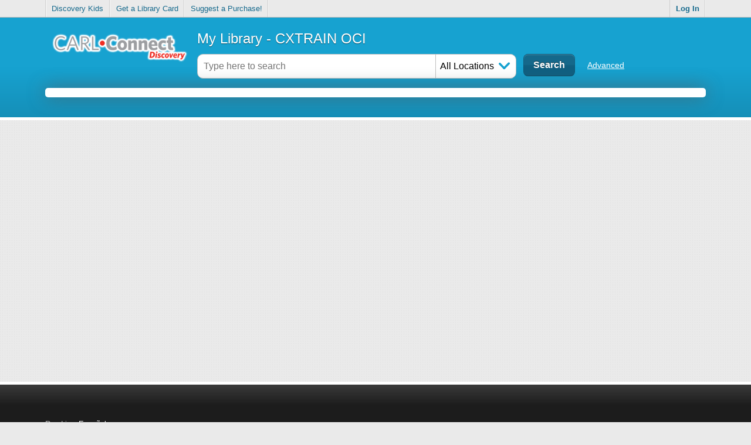

--- FILE ---
content_type: text/css
request_url: https://discoverytraining.carlconnect.com/css/css.prod.min.css
body_size: 183057
content:
abbr,address,article,aside,audio,b,blockquote,body,canvas,caption,cite,code,dd,del,details,dfn,div,dl,dt,em,fieldset,figcaption,figure,footer,form,h1,h2,h3,h4,h5,h6,header,hgroup,html,i,iframe,img,ins,kbd,label,legend,li,mark,menu,nav,object,ol,p,pre,q,samp,section,small,span,strong,sub,summary,sup,table,tbody,td,tfoot,th,thead,time,tr,ul,var,video{margin:0;padding:0;border:0;font-size:100%;font:inherit;vertical-align:baseline}article,aside,details,figcaption,figure,footer,header,hgroup,menu,nav,section{display:block}blockquote,q{quotes:none}blockquote:after,blockquote:before,q:after,q:before{content:"";content:none}ins{text-decoration:none}ins,mark{background-color:#ff9;color:#000}mark{font-style:italic;font-weight:700}del{text-decoration:line-through}abbr[title],dfn[title]{border-bottom:1px dotted;cursor:help}table{border-collapse:collapse;border-spacing:0}hr{display:block;height:1px;border:0;border-top:1px solid #ccc;margin:1em 0;padding:0}input,select{vertical-align:middle}body{font:13px/1.231 sans-serif;*font-size:small}button,input,select,textarea{font:99% sans-serif}code,kbd,pre,samp{font-family:monospace,sans-serif}html{overflow-y:scroll}a:active,a:hover{outline:none}ol,ul{margin-left:2em}ol{list-style-type:decimal}nav li,nav ul{margin:0;list-style:none;list-style-image:none}small{font-size:85%}strong,th{font-weight:700}td{vertical-align:top}sub,sup{font-size:75%;line-height:0;position:relative}sup{top:-.5em}sub{bottom:-.25em}pre{white-space:pre;white-space:pre-wrap;word-wrap:break-word;padding:15px}textarea{overflow:auto}.ie6 legend,.ie7 legend{margin-left:-7px}input[type=radio]{vertical-align:text-bottom}input[type=checkbox]{vertical-align:bottom}.ie7 input[type=checkbox]{vertical-align:baseline}.ie6 input{vertical-align:text-bottom}button,input[type=button],input[type=image],input[type=submit],label{cursor:pointer}button,input,select,textarea{margin:0}input:invalid,textarea:invalid{border-radius:1px;-moz-box-shadow:0 0 5px red;-webkit-box-shadow:0 0 5px red;box-shadow:0 0 5px red}.no-boxshadow input:invalid,.no-boxshadow textarea:invalid{background-color:#f0dddd}::-moz-selection{background:#ff5e99;color:#fff;text-shadow:none}::selection{background:#ff5e99;color:#fff;text-shadow:none}a:link{-webkit-tap-highlight-color:#FF5E99}button{width:auto;overflow:visible}.ie7 img{-ms-interpolation-mode:bicubic}body,input,select,textarea{color:#444}h1,h2,h3,h4,h5,h6{font-weight:700}a,a:active,a:visited{color:#607890}a:hover{color:#036}.ir{display:block;text-indent:-999em;overflow:hidden;background-repeat:no-repeat;text-align:left;direction:ltr}.hidden{display:none;visibility:hidden}.visuallyhidden{border:0;clip:rect(0 0 0 0);height:1px;margin:-1px;overflow:hidden;padding:0;position:absolute;width:1px}.visuallyhidden.focusable:active,.visuallyhidden.focusable:focus{clip:auto;height:auto;margin:0;overflow:visible;position:static;width:auto}.invisible{visibility:hidden}.clearfix:after,.clearfix:before{content:" ";display:block;height:0;overflow:hidden}.clearfix:after{clear:both}.clearfix{zoom:1}@media print{*{background:transparent!important;color:#000!important;text-shadow:none!important;filter:none!important;-ms-filter:none!important}a,a:visited{color:#444!important;text-decoration:underline}a[href]:after{content:" (" attr(href) ")"}abbr[title]:after{content:" (" attr(title) ")"}.ir a:after,a[href^="#"]:after,a[href^="javascript:"]:after{content:""}blockquote,pre{border:1px solid #999;page-break-inside:avoid}thead{display:table-header-group}img,tr{page-break-inside:avoid}@page{margin:.5cm}h2,h3,p{orphans:3;widows:3}h2,h3{page-break-after:avoid}}
.ui-helper-hidden{display:none}.ui-helper-hidden-accessible{position:absolute!important;clip:rect(1px 1px 1px 1px);clip:rect(1px,1px,1px,1px)}.ui-helper-reset{margin:0;padding:0;border:0;outline:0;line-height:1.3;text-decoration:none;font-size:100%;list-style:none}.ui-helper-clearfix:after{content:".";display:block;height:0;clear:both;visibility:hidden}.ui-helper-clearfix{display:inline-block}* html .ui-helper-clearfix{height:1%}.ui-helper-clearfix{display:block}.ui-helper-zfix{width:100%;height:100%;top:0;left:0;position:absolute;opacity:0;filter:Alpha(Opacity=0)}.ui-state-disabled{cursor:default!important}.ui-icon{display:block;text-indent:-99999px;overflow:hidden;background-repeat:no-repeat}.ui-widget-overlay{position:absolute;top:0;left:0;width:100%;height:100%}.ui-widget{font-family:Trebuchet MS,Helvetica,Arial,sans-serif;font-size:1.1em}.ui-widget .ui-widget{font-size:1em}.ui-widget button,.ui-widget input,.ui-widget select,.ui-widget textarea{font-family:Trebuchet MS,Helvetica,Arial,sans-serif;font-size:1em}.ui-widget-content{border:1px solid #aaa;background:#c9c9c9 url(../fonts/ui-bg_inset-soft_50_c9c9c9_1x100.png?c6188d871ae3fbe61ddbe0b33abae1f9) 50% bottom repeat-x;color:#333}.ui-widget-content a{color:#333}.ui-widget-header{border:1px solid #bbb;background:#ddd url(../fonts/ui-bg_glass_35_dddddd_1x400.png?0e847f671dff18fe7fc0b5247871dd3b) 50% 50% repeat-x;color:#444;font-weight:700}.ui-widget-header a{color:#444}.ui-state-default,.ui-widget-content .ui-state-default,.ui-widget-header .ui-state-default{border:1px solid #ccc;background:#eee url(../fonts/ui-bg_glass_60_eeeeee_1x400.png?6acfb2914e3d7326e980097b41af7622) 50% 50% repeat-x;font-weight:700;color:#3383bb}.ui-state-default a,.ui-state-default a:link,.ui-state-default a:visited{color:#3383bb;text-decoration:none}.ui-state-focus,.ui-state-hover,.ui-widget-content .ui-state-focus,.ui-widget-content .ui-state-hover,.ui-widget-header .ui-state-focus,.ui-widget-header .ui-state-hover{border:1px solid #bbb;background:#f8f8f8 url(../fonts/ui-bg_glass_100_f8f8f8_1x400.png?82b69d02e37681f285d3594c8839c94f) 50% 50% repeat-x;font-weight:700;color:#599fcf}.ui-state-hover a,.ui-state-hover a:hover{color:#599fcf;text-decoration:none}.ui-state-active,.ui-widget-content .ui-state-active,.ui-widget-header .ui-state-active{border:1px solid #999;background:#999 url(../fonts/ui-bg_inset-hard_75_999999_1x100.png?21d0a9d3e8f92441ef424bcfb511cc57) 50% 50% repeat-x;font-weight:700;color:#fff}.ui-state-active a,.ui-state-active a:link,.ui-state-active a:visited{color:#fff;text-decoration:none}.ui-widget :active{outline:none}.ui-state-highlight,.ui-widget-content .ui-state-highlight,.ui-widget-header .ui-state-highlight{border:1px solid #fff;background:#eee url(../fonts/ui-bg_flat_55_eeeeee_40x100.png?7bc7b055c099a06473917c6e3f3df859) 50% 50% repeat-x;color:#444}.ui-state-highlight a,.ui-widget-content .ui-state-highlight a,.ui-widget-header .ui-state-highlight a{color:#444}.ui-state-error,.ui-widget-content .ui-state-error,.ui-widget-header .ui-state-error{border:1px solid #c0402a;background:#c0402a url(../fonts/ui-bg_flat_55_c0402a_40x100.png?c754bb1d31d3d0f2c4a15e9ec2632604) 50% 50% repeat-x;color:#fff}.ui-state-error-text,.ui-state-error a,.ui-widget-content .ui-state-error-text,.ui-widget-content .ui-state-error a,.ui-widget-header .ui-state-error-text,.ui-widget-header .ui-state-error a{color:#fff}.ui-priority-primary,.ui-widget-content .ui-priority-primary,.ui-widget-header .ui-priority-primary{font-weight:700}.ui-priority-secondary,.ui-widget-content .ui-priority-secondary,.ui-widget-header .ui-priority-secondary{opacity:.7;filter:Alpha(Opacity=70);font-weight:400}.ui-state-disabled,.ui-widget-content .ui-state-disabled,.ui-widget-header .ui-state-disabled{opacity:.35;filter:Alpha(Opacity=35);background-image:none}.ui-icon{width:16px;height:16px;background-image:url(../fonts/ui-icons_999999_256x240.png?65595e6e29d8480cc0b3b1f12d38d81a)}.ui-widget-content .ui-icon{background-image:url(../fonts/ui-icons_999999_256x240.png?65595e6e29d8480cc0b3b1f12d38d81a)}.ui-widget-header .ui-icon{background-image:url(../fonts/ui-icons_999999_256x240.png?65595e6e29d8480cc0b3b1f12d38d81a)}.ui-state-default .ui-icon{background-image:url(../fonts/ui-icons_70b2e1_256x240.png?930bdefdd65aa27212f6236b97f97446)}.ui-state-focus .ui-icon,.ui-state-hover .ui-icon{background-image:url(../fonts/ui-icons_3383bb_256x240.png?f2fff1d5fe49330d3bb387644eeabd9a)}.ui-state-active .ui-icon{background-image:url(../fonts/ui-icons_454545_256x240.png?119dd0c2e94ad689de873ef39fd43e6e)}.ui-state-highlight .ui-icon{background-image:url(../fonts/ui-icons_3383bb_256x240.png?f2fff1d5fe49330d3bb387644eeabd9a)}.ui-state-error-text .ui-icon,.ui-state-error .ui-icon{background-image:url(../fonts/ui-icons_fbc856_256x240.png?07c7ad877c56af001cca483c51482e4b)}.ui-icon-carat-1-n{background-position:0 0}.ui-icon-carat-1-ne{background-position:-16px 0}.ui-icon-carat-1-e{background-position:-32px 0}.ui-icon-carat-1-se{background-position:-48px 0}.ui-icon-carat-1-s{background-position:-64px 0}.ui-icon-carat-1-sw{background-position:-80px 0}.ui-icon-carat-1-w{background-position:-96px 0}.ui-icon-carat-1-nw{background-position:-112px 0}.ui-icon-carat-2-n-s{background-position:-128px 0}.ui-icon-carat-2-e-w{background-position:-144px 0}.ui-icon-triangle-1-n{background-position:0 -16px}.ui-icon-triangle-1-ne{background-position:-16px -16px}.ui-icon-triangle-1-e{background-position:-32px -16px}.ui-icon-triangle-1-se{background-position:-48px -16px}.ui-icon-triangle-1-s{background-position:-64px -16px}.ui-icon-triangle-1-sw{background-position:-80px -16px}.ui-icon-triangle-1-w{background-position:-96px -16px}.ui-icon-triangle-1-nw{background-position:-112px -16px}.ui-icon-triangle-2-n-s{background-position:-128px -16px}.ui-icon-triangle-2-e-w{background-position:-144px -16px}.ui-icon-arrow-1-n{background-position:0 -32px}.ui-icon-arrow-1-ne{background-position:-16px -32px}.ui-icon-arrow-1-e{background-position:-32px -32px}.ui-icon-arrow-1-se{background-position:-48px -32px}.ui-icon-arrow-1-s{background-position:-64px -32px}.ui-icon-arrow-1-sw{background-position:-80px -32px}.ui-icon-arrow-1-w{background-position:-96px -32px}.ui-icon-arrow-1-nw{background-position:-112px -32px}.ui-icon-arrow-2-n-s{background-position:-128px -32px}.ui-icon-arrow-2-ne-sw{background-position:-144px -32px}.ui-icon-arrow-2-e-w{background-position:-160px -32px}.ui-icon-arrow-2-se-nw{background-position:-176px -32px}.ui-icon-arrowstop-1-n{background-position:-192px -32px}.ui-icon-arrowstop-1-e{background-position:-208px -32px}.ui-icon-arrowstop-1-s{background-position:-224px -32px}.ui-icon-arrowstop-1-w{background-position:-240px -32px}.ui-icon-arrowthick-1-n{background-position:0 -48px}.ui-icon-arrowthick-1-ne{background-position:-16px -48px}.ui-icon-arrowthick-1-e{background-position:-32px -48px}.ui-icon-arrowthick-1-se{background-position:-48px -48px}.ui-icon-arrowthick-1-s{background-position:-64px -48px}.ui-icon-arrowthick-1-sw{background-position:-80px -48px}.ui-icon-arrowthick-1-w{background-position:-96px -48px}.ui-icon-arrowthick-1-nw{background-position:-112px -48px}.ui-icon-arrowthick-2-n-s{background-position:-128px -48px}.ui-icon-arrowthick-2-ne-sw{background-position:-144px -48px}.ui-icon-arrowthick-2-e-w{background-position:-160px -48px}.ui-icon-arrowthick-2-se-nw{background-position:-176px -48px}.ui-icon-arrowthickstop-1-n{background-position:-192px -48px}.ui-icon-arrowthickstop-1-e{background-position:-208px -48px}.ui-icon-arrowthickstop-1-s{background-position:-224px -48px}.ui-icon-arrowthickstop-1-w{background-position:-240px -48px}.ui-icon-arrowreturnthick-1-w{background-position:0 -64px}.ui-icon-arrowreturnthick-1-n{background-position:-16px -64px}.ui-icon-arrowreturnthick-1-e{background-position:-32px -64px}.ui-icon-arrowreturnthick-1-s{background-position:-48px -64px}.ui-icon-arrowreturn-1-w{background-position:-64px -64px}.ui-icon-arrowreturn-1-n{background-position:-80px -64px}.ui-icon-arrowreturn-1-e{background-position:-96px -64px}.ui-icon-arrowreturn-1-s{background-position:-112px -64px}.ui-icon-arrowrefresh-1-w{background-position:-128px -64px}.ui-icon-arrowrefresh-1-n{background-position:-144px -64px}.ui-icon-arrowrefresh-1-e{background-position:-160px -64px}.ui-icon-arrowrefresh-1-s{background-position:-176px -64px}.ui-icon-arrow-4{background-position:0 -80px}.ui-icon-arrow-4-diag{background-position:-16px -80px}.ui-icon-extlink{background-position:-32px -80px}.ui-icon-newwin{background-position:-48px -80px}.ui-icon-refresh{background-position:-64px -80px}.ui-icon-shuffle{background-position:-80px -80px}.ui-icon-transfer-e-w{background-position:-96px -80px}.ui-icon-transferthick-e-w{background-position:-112px -80px}.ui-icon-folder-collapsed{background-position:0 -96px}.ui-icon-folder-open{background-position:-16px -96px}.ui-icon-document{background-position:-32px -96px}.ui-icon-document-b{background-position:-48px -96px}.ui-icon-note{background-position:-64px -96px}.ui-icon-mail-closed{background-position:-80px -96px}.ui-icon-mail-open{background-position:-96px -96px}.ui-icon-suitcase{background-position:-112px -96px}.ui-icon-comment{background-position:-128px -96px}.ui-icon-person{background-position:-144px -96px}.ui-icon-print{background-position:-160px -96px}.ui-icon-trash{background-position:-176px -96px}.ui-icon-locked{background-position:-192px -96px}.ui-icon-unlocked{background-position:-208px -96px}.ui-icon-bookmark{background-position:-224px -96px}.ui-icon-tag{background-position:-240px -96px}.ui-icon-home{background-position:0 -112px}.ui-icon-flag{background-position:-16px -112px}.ui-icon-calendar{background-position:-32px -112px}.ui-icon-cart{background-position:-48px -112px}.ui-icon-pencil{background-position:-64px -112px}.ui-icon-clock{background-position:-80px -112px}.ui-icon-disk{background-position:-96px -112px}.ui-icon-calculator{background-position:-112px -112px}.ui-icon-zoomin{background-position:-128px -112px}.ui-icon-zoomout{background-position:-144px -112px}.ui-icon-search{background-position:-160px -112px}.ui-icon-wrench{background-position:-176px -112px}.ui-icon-gear{background-position:-192px -112px}.ui-icon-heart{background-position:-208px -112px}.ui-icon-star{background-position:-224px -112px}.ui-icon-link{background-position:-240px -112px}.ui-icon-cancel{background-position:0 -128px}.ui-icon-plus{background-position:-16px -128px}.ui-icon-plusthick{background-position:-32px -128px}.ui-icon-minus{background-position:-48px -128px}.ui-icon-minusthick{background-position:-64px -128px}.ui-icon-close{background-position:-80px -128px}.ui-icon-closethick{background-position:-96px -128px}.ui-icon-key{background-position:-112px -128px}.ui-icon-lightbulb{background-position:-128px -128px}.ui-icon-scissors{background-position:-144px -128px}.ui-icon-clipboard{background-position:-160px -128px}.ui-icon-copy{background-position:-176px -128px}.ui-icon-contact{background-position:-192px -128px}.ui-icon-image{background-position:-208px -128px}.ui-icon-video{background-position:-224px -128px}.ui-icon-script{background-position:-240px -128px}.ui-icon-alert{background-position:0 -144px}.ui-icon-info{background-position:-16px -144px}.ui-icon-notice{background-position:-32px -144px}.ui-icon-help{background-position:-48px -144px}.ui-icon-check{background-position:-64px -144px}.ui-icon-bullet{background-position:-80px -144px}.ui-icon-radio-off{background-position:-96px -144px}.ui-icon-radio-on{background-position:-112px -144px}.ui-icon-pin-w{background-position:-128px -144px}.ui-icon-pin-s{background-position:-144px -144px}.ui-icon-play{background-position:0 -160px}.ui-icon-pause{background-position:-16px -160px}.ui-icon-seek-next{background-position:-32px -160px}.ui-icon-seek-prev{background-position:-48px -160px}.ui-icon-seek-end{background-position:-64px -160px}.ui-icon-seek-first,.ui-icon-seek-start{background-position:-80px -160px}.ui-icon-stop{background-position:-96px -160px}.ui-icon-eject{background-position:-112px -160px}.ui-icon-volume-off{background-position:-128px -160px}.ui-icon-volume-on{background-position:-144px -160px}.ui-icon-power{background-position:0 -176px}.ui-icon-signal-diag{background-position:-16px -176px}.ui-icon-signal{background-position:-32px -176px}.ui-icon-battery-0{background-position:-48px -176px}.ui-icon-battery-1{background-position:-64px -176px}.ui-icon-battery-2{background-position:-80px -176px}.ui-icon-battery-3{background-position:-96px -176px}.ui-icon-circle-plus{background-position:0 -192px}.ui-icon-circle-minus{background-position:-16px -192px}.ui-icon-circle-close{background-position:-32px -192px}.ui-icon-circle-triangle-e{background-position:-48px -192px}.ui-icon-circle-triangle-s{background-position:-64px -192px}.ui-icon-circle-triangle-w{background-position:-80px -192px}.ui-icon-circle-triangle-n{background-position:-96px -192px}.ui-icon-circle-arrow-e{background-position:-112px -192px}.ui-icon-circle-arrow-s{background-position:-128px -192px}.ui-icon-circle-arrow-w{background-position:-144px -192px}.ui-icon-circle-arrow-n{background-position:-160px -192px}.ui-icon-circle-zoomin{background-position:-176px -192px}.ui-icon-circle-zoomout{background-position:-192px -192px}.ui-icon-circle-check{background-position:-208px -192px}.ui-icon-circlesmall-plus{background-position:0 -208px}.ui-icon-circlesmall-minus{background-position:-16px -208px}.ui-icon-circlesmall-close{background-position:-32px -208px}.ui-icon-squaresmall-plus{background-position:-48px -208px}.ui-icon-squaresmall-minus{background-position:-64px -208px}.ui-icon-squaresmall-close{background-position:-80px -208px}.ui-icon-grip-dotted-vertical{background-position:0 -224px}.ui-icon-grip-dotted-horizontal{background-position:-16px -224px}.ui-icon-grip-solid-vertical{background-position:-32px -224px}.ui-icon-grip-solid-horizontal{background-position:-48px -224px}.ui-icon-gripsmall-diagonal-se{background-position:-64px -224px}.ui-icon-grip-diagonal-se{background-position:-80px -224px}.ui-corner-all,.ui-corner-left,.ui-corner-tl,.ui-corner-top{-moz-border-radius-topleft:6px;-webkit-border-top-left-radius:6px;-khtml-border-top-left-radius:6px;border-top-left-radius:6px}.ui-corner-all,.ui-corner-right,.ui-corner-top,.ui-corner-tr{-moz-border-radius-topright:6px;-webkit-border-top-right-radius:6px;-khtml-border-top-right-radius:6px;border-top-right-radius:6px}.ui-corner-all,.ui-corner-bl,.ui-corner-bottom,.ui-corner-left{-moz-border-radius-bottomleft:6px;-webkit-border-bottom-left-radius:6px;-khtml-border-bottom-left-radius:6px;border-bottom-left-radius:6px}.ui-corner-all,.ui-corner-bottom,.ui-corner-br,.ui-corner-right{-moz-border-radius-bottomright:6px;-webkit-border-bottom-right-radius:6px;-khtml-border-bottom-right-radius:6px;border-bottom-right-radius:6px}.ui-widget-overlay{background:#eee url(../fonts/ui-bg_flat_0_eeeeee_40x100.png?7bc7b055c099a06473917c6e3f3df859) 50% 50% repeat-x;opacity:.8;filter:Alpha(Opacity=80)}.ui-widget-shadow{margin:-4px 0 0 -4px;padding:4px;background:#aaa url(../fonts/ui-bg_flat_0_aaaaaa_40x100.png?2a44fbdb7360c60122bcf6dcef0387d8) 50% 50% repeat-x;opacity:.6;filter:Alpha(Opacity=60);-moz-border-radius:0;-khtml-border-radius:0;-webkit-border-radius:0;border-radius:0}.ui-resizable{position:relative}.ui-resizable-handle{position:absolute;font-size:.1px;z-index:99999;display:block}.ui-resizable-autohide .ui-resizable-handle,.ui-resizable-disabled .ui-resizable-handle{display:none}.ui-resizable-n{cursor:n-resize;height:7px;width:100%;top:-5px;left:0}.ui-resizable-s{cursor:s-resize;height:7px;width:100%;bottom:-5px;left:0}.ui-resizable-e{cursor:e-resize;width:7px;right:-5px;top:0;height:100%}.ui-resizable-w{cursor:w-resize;width:7px;left:-5px;top:0;height:100%}.ui-resizable-se{cursor:se-resize;width:12px;height:12px;right:1px;bottom:1px}.ui-resizable-sw{cursor:sw-resize;width:9px;height:9px;left:-5px;bottom:-5px}.ui-resizable-nw{cursor:nw-resize;width:9px;height:9px;left:-5px;top:-5px}.ui-resizable-ne{cursor:ne-resize;width:9px;height:9px;right:-5px;top:-5px}.ui-selectable-helper{position:absolute;z-index:100;border:1px dotted #000}.ui-accordion{width:100%}.ui-accordion .ui-accordion-header{cursor:pointer;position:relative;margin-top:1px;zoom:1}.ui-accordion .ui-accordion-li-fix{display:inline}.ui-accordion .ui-accordion-header-active{border-bottom:0!important}.ui-accordion .ui-accordion-header a{display:block;font-size:1em;padding:.5em .5em .5em .7em}.ui-accordion-icons .ui-accordion-header a{padding-left:2.2em}.ui-accordion .ui-accordion-header .ui-icon{position:absolute;left:.5em;top:50%;margin-top:-8px}.ui-accordion .ui-accordion-content{padding:1em 2.2em;border-top:0;margin-top:-2px;position:relative;top:1px;margin-bottom:2px;overflow:auto;display:none;zoom:1}.ui-accordion .ui-accordion-content-active{display:block}.ui-autocomplete{position:absolute;cursor:default}* html .ui-autocomplete{width:1px}.ui-menu{list-style:none;padding:2px;margin:0;display:block;float:left}.ui-menu .ui-menu{margin-top:-3px}.ui-menu .ui-menu-item{margin:0;padding:0;zoom:1;float:left;clear:left;width:100%}.ui-menu .ui-menu-item a{text-decoration:none;display:block;padding:.2em .4em;line-height:1.5;zoom:1}.ui-menu .ui-menu-item a.ui-state-active,.ui-menu .ui-menu-item a.ui-state-hover{font-weight:400;margin:-1px}.ui-button{display:inline-block;position:relative;padding:0;margin-right:.1em;text-decoration:none!important;cursor:pointer;text-align:center;zoom:1;overflow:visible}.ui-button-icon-only{width:2.2em}button.ui-button-icon-only{width:2.4em}.ui-button-icons-only{width:3.4em}button.ui-button-icons-only{width:3.7em}.ui-button .ui-button-text{display:block;line-height:1.4}.ui-button-text-only .ui-button-text{padding:.4em 1em}.ui-button-icon-only .ui-button-text,.ui-button-icons-only .ui-button-text{padding:.4em;text-indent:-9999999px}.ui-button-text-icon-primary .ui-button-text,.ui-button-text-icons .ui-button-text{padding:.4em 1em .4em 2.1em}.ui-button-text-icon-secondary .ui-button-text,.ui-button-text-icons .ui-button-text{padding:.4em 2.1em .4em 1em}.ui-button-text-icons .ui-button-text{padding-left:2.1em;padding-right:2.1em}input.ui-button{padding:.4em 1em}.ui-button-icon-only .ui-icon,.ui-button-icons-only .ui-icon,.ui-button-text-icon-primary .ui-icon,.ui-button-text-icon-secondary .ui-icon,.ui-button-text-icons .ui-icon{position:absolute;top:50%;margin-top:-8px}.ui-button-icon-only .ui-icon{left:50%;margin-left:-8px}.ui-button-icons-only .ui-button-icon-primary,.ui-button-text-icon-primary .ui-button-icon-primary,.ui-button-text-icons .ui-button-icon-primary{left:.5em}.ui-button-icons-only .ui-button-icon-secondary,.ui-button-text-icon-secondary .ui-button-icon-secondary,.ui-button-text-icons .ui-button-icon-secondary{right:.5em}.ui-buttonset{margin-right:7px}.ui-buttonset .ui-button{margin-left:0;margin-right:-.3em}button.ui-button::-moz-focus-inner{border:0;padding:0}.ui-dialog{position:absolute;padding:.2em;width:300px;overflow:hidden}.ui-dialog .ui-dialog-titlebar{padding:.4em 1em;position:relative}.ui-dialog .ui-dialog-title{float:left;margin:.1em 16px .1em 0}.ui-dialog .ui-dialog-titlebar-close{position:absolute;right:.3em;top:50%;width:19px;margin:-10px 0 0;padding:1px;height:18px}.ui-dialog .ui-dialog-titlebar-close span{display:block;margin:1px}.ui-dialog .ui-dialog-titlebar-close:focus,.ui-dialog .ui-dialog-titlebar-close:hover{padding:0}.ui-dialog .ui-dialog-content{position:relative;border:0;padding:.5em 1em;background:none;overflow:auto;zoom:1}.ui-dialog .ui-dialog-buttonpane{text-align:left;border-width:1px 0 0;background-image:none;margin:.5em 0 0;padding:.3em 1em .5em .4em}.ui-dialog .ui-dialog-buttonpane .ui-dialog-buttonset{float:right}.ui-dialog .ui-dialog-buttonpane button{margin:.5em .4em .5em 0;cursor:pointer}.ui-dialog .ui-resizable-se{width:14px;height:14px;right:3px;bottom:3px}.ui-draggable .ui-dialog-titlebar{cursor:move}.ui-slider{position:relative;text-align:left}.ui-slider .ui-slider-handle{position:absolute;z-index:2;width:1.2em;height:1.2em;cursor:default}.ui-slider .ui-slider-range{position:absolute;z-index:1;font-size:.7em;display:block;border:0;background-position:0 0}.ui-slider-horizontal{height:.8em}.ui-slider-horizontal .ui-slider-handle{top:-.3em;margin-left:-.6em}.ui-slider-horizontal .ui-slider-range{top:0;height:100%}.ui-slider-horizontal .ui-slider-range-min{left:0}.ui-slider-horizontal .ui-slider-range-max{right:0}.ui-slider-vertical{width:.8em;height:100px}.ui-slider-vertical .ui-slider-handle{left:-.3em;margin-left:0;margin-bottom:-.6em}.ui-slider-vertical .ui-slider-range{left:0;width:100%}.ui-slider-vertical .ui-slider-range-min{bottom:0}.ui-slider-vertical .ui-slider-range-max{top:0}.ui-tabs{position:relative;padding:.2em;zoom:1}.ui-tabs .ui-tabs-nav{margin:0;padding:.2em .2em 0}.ui-tabs .ui-tabs-nav li{list-style:none;float:left;position:relative;top:1px;margin:0 .2em 1px 0;border-bottom:0!important;padding:0;white-space:nowrap}.ui-tabs .ui-tabs-nav li a{float:left;padding:.5em 1em;text-decoration:none}.ui-tabs .ui-tabs-nav li.ui-tabs-selected{margin-bottom:0;padding-bottom:1px}.ui-tabs .ui-tabs-nav li.ui-state-disabled a,.ui-tabs .ui-tabs-nav li.ui-state-processing a,.ui-tabs .ui-tabs-nav li.ui-tabs-selected a{cursor:text}.ui-tabs.ui-tabs-collapsible .ui-tabs-nav li.ui-tabs-selected a,.ui-tabs .ui-tabs-nav li a{cursor:pointer}.ui-tabs .ui-tabs-panel{display:block;border-width:0;padding:1em 1.4em;background:none}.ui-tabs .ui-tabs-hide{display:none!important}.ui-datepicker{width:17em;padding:.2em .2em 0;display:none}.ui-datepicker .ui-datepicker-header{position:relative;padding:.2em 0}.ui-datepicker .ui-datepicker-next,.ui-datepicker .ui-datepicker-prev{position:absolute;top:2px;width:1.8em;height:1.8em}.ui-datepicker .ui-datepicker-next-hover,.ui-datepicker .ui-datepicker-prev-hover{top:1px}.ui-datepicker .ui-datepicker-prev{left:2px}.ui-datepicker .ui-datepicker-next{right:2px}.ui-datepicker .ui-datepicker-prev-hover{left:1px}.ui-datepicker .ui-datepicker-next-hover{right:1px}.ui-datepicker .ui-datepicker-next span,.ui-datepicker .ui-datepicker-prev span{display:block;position:absolute;left:50%;margin-left:-8px;top:50%;margin-top:-8px}.ui-datepicker .ui-datepicker-title{margin:0 2.3em;line-height:1.8em;text-align:center}.ui-datepicker .ui-datepicker-title select{font-size:1em;margin:1px 0}.ui-datepicker select.ui-datepicker-month-year{width:100%}.ui-datepicker select.ui-datepicker-month,.ui-datepicker select.ui-datepicker-year{width:49%}.ui-datepicker table{width:100%;font-size:.9em;border-collapse:collapse;margin:0 0 .4em}.ui-datepicker th{padding:.7em .3em;text-align:center;font-weight:700;border:0}.ui-datepicker td{border:0;padding:1px}.ui-datepicker td a,.ui-datepicker td span{display:block;padding:.2em;text-align:right;text-decoration:none}.ui-datepicker .ui-datepicker-buttonpane{background-image:none;margin:.7em 0 0;padding:0 .2em;border-left:0;border-right:0;border-bottom:0}.ui-datepicker .ui-datepicker-buttonpane button{float:right;margin:.5em .2em .4em;cursor:pointer;padding:.2em .6em .3em;width:auto;overflow:visible}.ui-datepicker .ui-datepicker-buttonpane button.ui-datepicker-current{float:left}.ui-datepicker.ui-datepicker-multi{width:auto}.ui-datepicker-multi .ui-datepicker-group{float:left}.ui-datepicker-multi .ui-datepicker-group table{width:95%;margin:0 auto .4em}.ui-datepicker-multi-2 .ui-datepicker-group{width:50%}.ui-datepicker-multi-3 .ui-datepicker-group{width:33.3%}.ui-datepicker-multi-4 .ui-datepicker-group{width:25%}.ui-datepicker-multi .ui-datepicker-group-last .ui-datepicker-header,.ui-datepicker-multi .ui-datepicker-group-middle .ui-datepicker-header{border-left-width:0}.ui-datepicker-multi .ui-datepicker-buttonpane{clear:left}.ui-datepicker-row-break{clear:both;width:100%;font-size:0}.ui-datepicker-rtl{direction:rtl}.ui-datepicker-rtl .ui-datepicker-prev{right:2px;left:auto}.ui-datepicker-rtl .ui-datepicker-next{left:2px;right:auto}.ui-datepicker-rtl .ui-datepicker-prev:hover{right:1px;left:auto}.ui-datepicker-rtl .ui-datepicker-next:hover{left:1px;right:auto}.ui-datepicker-rtl .ui-datepicker-buttonpane{clear:right}.ui-datepicker-rtl .ui-datepicker-buttonpane button{float:left}.ui-datepicker-rtl .ui-datepicker-buttonpane button.ui-datepicker-current,.ui-datepicker-rtl .ui-datepicker-group{float:right}.ui-datepicker-rtl .ui-datepicker-group-last .ui-datepicker-header,.ui-datepicker-rtl .ui-datepicker-group-middle .ui-datepicker-header{border-right-width:0;border-left-width:1px}.ui-datepicker-cover{display:none;display:block;position:absolute;z-index:-1;filter:mask();top:-4px;left:-4px;width:200px;height:200px}.ui-progressbar{height:2em;text-align:left}.ui-progressbar .ui-progressbar-value{margin:-1px;height:100%}
#dialogContainer{text-align:center;top:0;left:0;width:100%}#dialogContainer .backdrop{position:absolute;height:100%;width:100%;top:0;bottom:0;background:#333;z-index:98;opacity:.3;filter:alpha(opacity=30)}#dialogContainer .dialogContentContainer{position:absolute;top:0;left:0;z-index:99;width:100%}#dialogContainer .dialogContent{position:relative;padding:0;margin:100px auto 0;background:#fff;border:2px solid #333}#dialogContainer .dialogContent header{background:#ccc;padding:.5em;text-align:left}#dialogContainer .dialogContent header h1{float:left}#dialogContainer .dialogContent header a{display:block;float:right;margin:0 0 0 .5em}#dialog_form_buttons{text-align:center;margin-top:1em}#dialog_form_buttons input{margin:0 .5em}
#dialogContainer .dialogContent header{background:#eaeaea url(../fonts/pattern.png?2a597a6c9b96328671c06ebde81caf93) 0 0 repeat}.branchSelectControlChevron{background:url(../fonts/right_on.png?505e7e4ea8bb8158ae44a59785478595) 50%}nav #myAccountDropDownActivator{background:url(../fonts/pac_divider.png?7c021afa3b81e0d18646f0c3c0e7b2c4) 0 0 no-repeat}#mainContent{background:#eaeaea url(../fonts/background.png?19417651b6254ba3392c03c50c518ac3) 0 0 repeat}.miniPopUpContent header{background:#eaeaea url(../fonts/pattern.png?2a597a6c9b96328671c06ebde81caf93) 0 0 repeat}h3{padding-top:.4em;font-weight:400}h3.subfieldh{padding-top:.2em;font-weight:700}#frbr_formatResourceList .subfieldh{padding-top:.6em}#frbr_subViewContainer{padding-bottom:1em}.frbrGrid{display:-ms-grid;display:grid;-ms-grid-rows:1fr;-ms-grid-columns:1fr .8em 1fr;grid-gap:.8em .8em;grid-template-columns:repeat(2,1fr)}.frbrGrid>li{margin-top:0}.frbrGrid .gridControls ul.resultActions{margin:0}.frbrGridResource{display:-ms-grid;display:grid;background-color:#fff;-ms-grid-columns:6fr 15fr;grid-template-columns:6fr 15fr;-ms-grid-rows:auto auto 5fr;grid-template-rows:auto auto 5fr;padding:1em;align-items:center;justify-items:center;border:1px solid #979797;border-radius:5px}@media (-ms-high-contrast:active),(-ms-high-contrast:none){.frbrGridResource{margin-bottom:.8em}}.frbrGridResource:nth-child(odd){-ms-grid-column:1}.frbrGridResource:nth-child(2n){-ms-grid-column:3}.gridBookJacket{-ms-grid-column:1;grid-column:1/2}.gridBookJacket,.gridTitleInfo{-ms-grid-row:1;grid-row:1/2;align-self:start}.gridTitleInfo{-ms-grid-column:2;grid-column:2/3;justify-self:start;padding-left:1em}.gridTitleInfo .availabilityLink{word-break:break-all;display:block}.gridAvailability{-ms-grid-column-align:start;-ms-grid-column-span:2;padding:.2em 0;-ms-grid-row:3;grid-row:3/3;-ms-grid-column:1;grid-column:1/3;justify-self:start;align-self:end;-ms-grid-row-align:end;width:100%}.gridAvailability .availabilityLink{display:-ms-grid;display:grid;grid-template-columns:1fr;grid-template-rows:1fr auto;-ms-grid-columns:1fr;-ms-grid-rows:1fr auto}.gridSuppressed{padding:.2em 0;-ms-grid-row:3;grid-row:3/3;-ms-grid-column:2;grid-column:2/3;align-self:center;-ms-grid-row-align:center;justify-self:start}.gridControls{padding:0;-ms-grid-row-align:end;-ms-grid-row:4;grid-row:4/4;-ms-grid-column:1;-ms-grid-column-span:2;grid-column:1/3;justify-self:start;align-self:start}.gridControls li{float:none;display:inline-block;padding-top:.5em}.frbrAvailability{color:#fff;border-radius:2em;padding:.25em .5em;font-size:.85em;-ms-grid-row:1;grid-row:1}.frbrAvailability,.frbrGridResource .availabilityLocation{display:inline-block}.frbr-locations-link{font-size:.85em;padding-top:.3em;grid-row:2;-ms-grid-row:2}.availSuccess{background-color:#50b229}.gridAvailability>.availabilityLink>span.availSuccessText{color:#50b229}.availFailure{background-color:#b11313}.availDownload{background-color:#14a0b1}.gridAvailability>.availabilityLink>span.availFailureText{color:#b11313}.tabContent+.tabContent{display:none}.tabContainer{background-color:#cedee5;margin-top:.7em;padding-bottom:.8em;padding-top:.8em;border-radius:.5em;width:100%;max-width:52em;min-width:50em}@media (-ms-high-contrast:active),(-ms-high-contrast:none){.tabContainer{padding-bottom:0}}.tabContainer .resultItems{border:0}.tab.frbrTabSelected{background-color:#cedee5;-moz-box-shadow:0 0 3px 1px #d0e0e7;-webkit-box-shadow:0 0 3px 1px #d0e0e7;box-shadow:0 0 3px 1px #d0e0e7}#frbr_formatTabs{width:100%;max-width:52em;min-width:50em;line-height:3.5em}#frbr_searchResultsFormatTabs a{margin-top:.5em;display:inline-block}.frbrResultItem{padding:1em 0}.tabs{position:relative}.tab{background-color:#f4f4f4;cursor:pointer;color:#404040;border-radius:.3em;padding:1em;border:1px solid #cecccc;-webkit-transition:all .5s cubic-bezier(0,0,.2,1);-moz-transition:all .5s cubic-bezier(0,0,.2,1);-o-transition:all .5s cubic-bezier(0,0,.2,1);transition:all .5s cubic-bezier(0,0,.2,1)}.tab:focus{outline:none}@supports not (-webkit-overflow-scrolling:touch){.tab:hover{background-color:#cedee5}}.suppressedResource{background-color:#fff5f5}.ellipsis{white-space:nowrap;overflow:hidden;display:block}.ellipsis.multiline{white-space:normal}.bookjacketContainer .frbrBookJacket .pubDateOverlay{line-height:normal;background:rgba(0,0,0,.5);color:#fff;text-align:center;bottom:0;width:100%;top:65%;left:auto;margin:auto;height:20%;font-weight:400;text-shadow:none;padding:.28em 0;opacity:.85;font-size:.75em}.bookjacketContainer .frbrBookJacket .pubDateOverlay:not(.sm-text){font-size:1em;padding:.21em 0}.bookjacketContainer .frbrBookJacket .pubDateOverlay>span{display:table;width:100%;height:100%;vertical-align:middle}.bookjacketContainer .frbrBookJacket .pubDateOverlay>span>span{display:table-cell;vertical-align:middle}.bookjacketContainer .frbrBookJacket div.bookjacket-title{width:65%;margin-left:-52%;bottom:28%}body{font:normal 100% Helvetica,Arial,sans-serif}.bold{font-weight:700}.table{display:table}.t-row{display:table-row}.t-col{display:table-cell}.display-none{display:none}.capitalize{text-transform:capitalize}.button,.darkButton,.emptyButton,.greenButton,.hiliteButton,.lowliteButton{display:inline-block;zoom:1;*display:inline;vertical-align:baseline;margin:0;outline:none;cursor:pointer;text-decoration:none;text-transform:capitalize;font-size:1em;line-height:1em;padding:.665em 1em;border:none;background:none;-webkit-appearance:none}.successMessage{top:0;z-index:101;width:100%}.successMessage .content{padding:.8em}.successMessage .closeSuccess{position:absolute;float:right;right:0;top:0;font-size:1.8em;padding:.1em .4em 0 0}.errorGradient{border:1px solid #333;margin-bottom:.8em;padding:.5em;font-size:.9em}.hideIt{width:0;float:left;position:absolute;visibility:hidden}.dataTable h3{margin:0}.dataTable table{margin:10px 0 20px;padding:5px 0;width:100%;border:1px solid #333;border-width:1px 1px 0}.dataTable table td,.dataTable table th{padding:.5em}.dataTable table th{padding:.35em .5em;text-align:left;border:1px solid #333;border-width:0 0 1px}.dataTable table tr td{border:1px solid #333;border-width:0 0 1px 1px;font-size:.95em}.dataTable table tr td strong{display:block}.dataTable table tr td.available{font-weight:700}#detailsPageContent .dataTable table tr td,#titleDetailsCopies .dataTable table tr td{width:33%}#detailsPageContent .dataTable table tr td.map,#titleDetailsCopies .dataTable table tr td.map{width:13%;text-align:center}#detailsPageContent .dataTable.map table tr td,#titleDetailsCopies .dataTable.map table tr td{width:29%}#detailsPageContent .dataTable.collapsed table tr td,#titleDetailsCopies .dataTable.collapsed table tr td{width:27%}body>#loginForm{height:0;width:0;overflow:scroll}#hiddenLoginIFrame{position:absolute;left:0;top:0;height:0;width:0;overflow:hidden;border:0}.hide{display:none}.fallBackPlaceholder{display:none;color:#961a1a}#eResourceCheckoutForm h3,#eResourceHoldForm h3,.eResourceCheckoutForm h3{font-size:1.3em}#eResourceCheckoutForm .infoMessage,#eResourceHoldForm .infoMessage,.eResourceCheckoutForm .infoMessage{margin-top:.5em}#eResourceCheckoutForm .formatsContainer,#eResourceHoldForm .formatsContainer,.eResourceCheckoutForm .formatsContainer{margin:1em 0}#eResourceCheckoutForm .formatsContainer dt,#eResourceHoldForm .formatsContainer dt,.eResourceCheckoutForm .formatsContainer dt{margin-bottom:1em}#eResourceCheckoutForm .formatsContainer dd,#eResourceHoldForm .formatsContainer dd,.eResourceCheckoutForm .formatsContainer dd{margin:1em}#eResourceCheckoutForm .formatsContainer dd label,#eResourceHoldForm .formatsContainer dd label,.eResourceCheckoutForm .formatsContainer dd label{display:block;margin-bottom:5px;min-height:20px;padding-left:20px}#eResourceCheckoutForm .formatsContainer dd label input,#eResourceHoldForm .formatsContainer dd label input,.eResourceCheckoutForm .formatsContainer dd label input{float:left;margin-left:-20px;width:auto;line-height:normal;cursor:pointer;-webkit-appearance:radio;box-sizing:border-box}#eResourceCheckoutForm .buttonContainer,#eResourceHoldForm .buttonContainer,.eResourceCheckoutForm .buttonContainer{text-align:center;margin-top:1.5em}#eResourceCheckoutForm .buttonContainer ul,#eResourceHoldForm .buttonContainer ul,.eResourceCheckoutForm .buttonContainer ul{list-style:none;margin:0}#eResourceCheckoutForm .buttonContainer ul li,#eResourceHoldForm .buttonContainer ul li,.eResourceCheckoutForm .buttonContainer ul li{display:inline-block;margin:0 .25em}.loadingContainer{padding:2em;display:none}.space-above-and-below{margin-top:10px;margin-bottom:10px}#overdriveIFrameDialog dl iframe{position:relative;height:60vh;width:100%}#overdriveIFrameDialog .buttonContainer{text-align:center;margin-top:1.5em}#overdriveIFrameDialog .buttonContainer ul{list-style:none;margin:0}#overdriveIFrameDialog .buttonContainer ul li{display:inline-block;margin:0 .25em}b,strong{font-weight:700}p{padding:.5em 0}select{font-size:.8em;padding:1px}input[disabled]{background-color:#dddad4}.floatLeft{float:left}.floatRight{float:right}#mainPage{margin:0 auto;min-width:999px;overflow:hidden}.no-js #mainPage{display:none}nav{z-index:20}nav,nav #myAccountControl{position:relative}nav ul{list-style:none}nav ul,nav ul li{border-left:1px solid #333}nav ul li{float:left;margin:0}nav ul li,nav ul li a{border-right:1px solid #333}nav ul li a{display:block;padding:.55em .75em;font-size:.8em;background-color:none}nav ul li a.login,nav ul li a.logout{font-weight:700}nav ul li a.myAccount{border-right:none}nav ul li #myAccountDropDownActivator{padding:28px 1.1em 0;position:relative}nav ul li #myAccountDropDownActivator .downArrow{position:absolute;right:30%;top:45%}nav ul li #myAccountDropDownActivator,nav ul li .myAccount{float:left}nav ul li #myAccountDropDown{position:absolute;width:9em;top:1.95em;right:0;float:left;display:none}nav ul li #myAccountDropDown li{float:none;border:none}nav ul li #myAccountDropDown li a{border:none;padding:.4em .5em}nav ul li #myAccountDropDown li a:hover{text-decoration:none;background-image:none}nav ul li #myAccountDropDown li ul{margin-top:-.2em;font-size:.9em;border-left:none}nav ul li #myAccountDropDown li ul li a{padding-left:1.3em}nav ul li+li{border-left:none}nav ul.left{float:left}nav ul.left,nav ul.left li{border-left-width:0}nav ul.right{float:right}body>.ui-dialog,body ui-widget{position:fixed;border-color:#aaa;font:normal 100% Helvetica,Arial,sans-serif!important;background:#fff!important}body>.ui-dialog button,body ui-widget button{font-family:Helvetica,Arial,sans-serif!important;font-weight:700!important;font-size:.9em!important;padding:.62em 1em}body>.ui-dialog>.ui-widget-header,body ui-widget>.ui-widget-header{font-size:1.2em;background:#17a2d0!important;border:0!important;color:#fff!important}body>.ui-dialog>.ui-widget-header .ui-dialog-title,body ui-widget>.ui-widget-header .ui-dialog-title{min-height:1em!important}body>.ui-dialog>.ui-widget-header .ui-dialog-titlebar-close,body ui-widget>.ui-widget-header .ui-dialog-titlebar-close{display:none}body>.ui-dialog .ui-dialog-content,body ui-widget .ui-dialog-content{color:#000;background:#fff!important}body>.ui-dialog .ui-dialog-content .ui-dialog-buttonpane,body ui-widget .ui-dialog-content .ui-dialog-buttonpane{background:#fff!important}body>.ui-dialog .ui-dialog-content .ui-dialog-buttonpane .ui-dialog-buttonset,body ui-widget .ui-dialog-content .ui-dialog-buttonpane .ui-dialog-buttonset{position:relative;margin-top:.8em;font-weight:700;-webkit-font-smoothing:antialiased;-moz-osx-font-smoothing:grayscale}body>.ui-dialog .ui-dialog-content .ui-dialog-buttonpane .ui-dialog-buttonset .ui-button:first-child,body ui-widget .ui-dialog-content .ui-dialog-buttonpane .ui-dialog-buttonset .ui-button:first-child{text-transform:capitalize;padding:.3em;border:none;-webkit-appearance:none;position:absolute;right:.45em;width:8.5em;color:#fff;background:#1685ad;background-color:#117ca3;background-image:-moz-linear-gradient(#1685ad 48%,#117ca3 52%);background-image:-o-linear-gradient(#1685ad 48%,#117ca3 52%);background-image:-ms-linear-gradient(#1685ad 48%,#117ca3 52%);background-image:-webkit-gradient(linear,0 0,0 100%,from(#1685ad),to(#117ca3));background-image:-webkit-linear-gradient(#1685ad 48%,#117ca3 52%);-pie-background:linear-gradient(#1685ad 48%,#117ca3 52%);border-color:rgba(0,0,0,.1) rgba(0,0,0,.1) rgba(0,0,0,.25);box-shadow:inset 0 1px 0 hsla(0,0%,100%,.2),0 1px 2px rgba(0,0,0,.05);-moz-box-sizing:border-box;-webkit-box-sizing:border-box;box-sizing:border-box;-moz-border-radius:.5em;-webkit-border-radius:.5em;border-radius:.5em;outline:0;position:relative;text-shadow:rgba(0,0,0,.496094) 0 -1px 0;behavior:none;border:1px solid}.no-boxshadow body>.ui-dialog .ui-dialog-content .ui-dialog-buttonpane .ui-dialog-buttonset .ui-button:first-child,.no-boxshadow body ui-widget .ui-dialog-content .ui-dialog-buttonpane .ui-dialog-buttonset .ui-button:first-child{border:0}body>.ui-dialog .ui-dialog-content .ui-dialog-buttonpane .ui-dialog-buttonset .ui-button:first-child:focus,body ui-widget .ui-dialog-content .ui-dialog-buttonpane .ui-dialog-buttonset .ui-button:first-child:focus{outline:none}body>.ui-dialog .ui-dialog-content .ui-dialog-buttonpane .ui-dialog-buttonset .ui-button:first-child::-moz-focus-inner,body ui-widget .ui-dialog-content .ui-dialog-buttonpane .ui-dialog-buttonset .ui-button:first-child::-moz-focus-inner{border:0}body>.ui-dialog .ui-dialog-content .ui-dialog-buttonpane .ui-dialog-buttonset .ui-button:first-child.disabled,body>.ui-dialog .ui-dialog-content .ui-dialog-buttonpane .ui-dialog-buttonset .ui-button:first-child.disabled:active,body>.ui-dialog .ui-dialog-content .ui-dialog-buttonpane .ui-dialog-buttonset .ui-button:first-child.disabled:hover,body ui-widget .ui-dialog-content .ui-dialog-buttonpane .ui-dialog-buttonset .ui-button:first-child.disabled,body ui-widget .ui-dialog-content .ui-dialog-buttonpane .ui-dialog-buttonset .ui-button:first-child.disabled:active,body ui-widget .ui-dialog-content .ui-dialog-buttonpane .ui-dialog-buttonset .ui-button:first-child.disabled:hover{color:#fff;background:#1685ad;background-color:#117ca3;background-image:-moz-linear-gradient(#1685ad 48%,#117ca3 52%);background-image:-o-linear-gradient(#1685ad 48%,#117ca3 52%);background-image:-ms-linear-gradient(#1685ad 48%,#117ca3 52%);background-image:-webkit-gradient(linear,0 0,0 100%,from(#1685ad),to(#117ca3));background-image:-webkit-linear-gradient(#1685ad 48%,#117ca3 52%);-pie-background:linear-gradient(#1685ad 48%,#117ca3 52%);border-color:rgba(0,0,0,.1) rgba(0,0,0,.1) rgba(0,0,0,.25);box-shadow:inset 0 1px 0 hsla(0,0%,100%,.2),0 1px 2px rgba(0,0,0,.05);-moz-box-sizing:border-box;-webkit-box-sizing:border-box;box-sizing:border-box;-moz-border-radius:.5em;-webkit-border-radius:.5em;border-radius:.5em;outline:0;position:relative;text-shadow:rgba(0,0,0,.496094) 0 -1px 0;behavior:none;cursor:default;opacity:.5;filter:alpha(opacity=50)}.no-boxshadow body>.ui-dialog .ui-dialog-content .ui-dialog-buttonpane .ui-dialog-buttonset .ui-button:first-child.disabled,.no-boxshadow body>.ui-dialog .ui-dialog-content .ui-dialog-buttonpane .ui-dialog-buttonset .ui-button:first-child.disabled:active,.no-boxshadow body>.ui-dialog .ui-dialog-content .ui-dialog-buttonpane .ui-dialog-buttonset .ui-button:first-child.disabled:hover,.no-boxshadow body ui-widget .ui-dialog-content .ui-dialog-buttonpane .ui-dialog-buttonset .ui-button:first-child.disabled,.no-boxshadow body ui-widget .ui-dialog-content .ui-dialog-buttonpane .ui-dialog-buttonset .ui-button:first-child.disabled:active,.no-boxshadow body ui-widget .ui-dialog-content .ui-dialog-buttonpane .ui-dialog-buttonset .ui-button:first-child.disabled:hover{border:0}body>.ui-dialog .ui-dialog-content .ui-dialog-buttonpane .ui-dialog-buttonset .ui-button:first-child:hover,body ui-widget .ui-dialog-content .ui-dialog-buttonpane .ui-dialog-buttonset .ui-button:first-child:hover{background-color:#1287b1;background-image:-moz-linear-gradient(#188fbb 48%,#1287b1 52%);background-image:-o-linear-gradient(#188fbb 48%,#1287b1 52%);background-image:-ms-linear-gradient(#188fbb 48%,#1287b1 52%);background-image:-webkit-gradient(linear,0 0,0 100%,from(#188fbb),to(#1287b1));background-image:-webkit-linear-gradient(#188fbb 48%,#1287b1 52%);-pie-background:linear-gradient(#188fbb 48%,#1287b1 52%);border-left-color:rgba(0,0,0,.0976563);border-right-color:rgba(0,0,0,.0976563);text-decoration:none}body>.ui-dialog .ui-dialog-content .ui-dialog-buttonpane .ui-dialog-buttonset .ui-button:first-child:visited,body ui-widget .ui-dialog-content .ui-dialog-buttonpane .ui-dialog-buttonset .ui-button:first-child:visited{color:#fff}body>.ui-dialog .ui-dialog-content .ui-dialog-buttonpane .ui-dialog-buttonset .ui-button:first-child:active,body ui-widget .ui-dialog-content .ui-dialog-buttonpane .ui-dialog-buttonset .ui-button:first-child:active{color:#fff;background:#117ca3;border-bottom-color:rgba(0,0,0,.0976563);-webkit-box-shadow:inset 0 2px 4px rgba(0,0,0,.15),0 1px 2px rgba(0,0,0,.05)}body>.ui-dialog .ui-dialog-content .ui-dialog-buttonpane .ui-dialog-buttonset .ui-button:first-child:hover,body ui-widget .ui-dialog-content .ui-dialog-buttonpane .ui-dialog-buttonset .ui-button:first-child:hover{position:absolute;color:#fff;background:#1685ad;background-color:#117ca3;background-image:-moz-linear-gradient(#1685ad 48%,#117ca3 52%);background-image:-o-linear-gradient(#1685ad 48%,#117ca3 52%);background-image:-ms-linear-gradient(#1685ad 48%,#117ca3 52%);background-image:-webkit-gradient(linear,0 0,0 100%,from(#1685ad),to(#117ca3));background-image:-webkit-linear-gradient(#1685ad 48%,#117ca3 52%);-pie-background:linear-gradient(#1685ad 48%,#117ca3 52%);border-color:rgba(0,0,0,.1) rgba(0,0,0,.1) rgba(0,0,0,.25);box-shadow:inset 0 1px 0 hsla(0,0%,100%,.2),0 1px 2px rgba(0,0,0,.05);-moz-box-sizing:border-box;-webkit-box-sizing:border-box;box-sizing:border-box;-moz-border-radius:.5em;-webkit-border-radius:.5em;border-radius:.5em;outline:0;position:relative;text-shadow:rgba(0,0,0,.496094) 0 -1px 0;behavior:none}.no-boxshadow body>.ui-dialog .ui-dialog-content .ui-dialog-buttonpane .ui-dialog-buttonset .ui-button:first-child:hover,.no-boxshadow body ui-widget .ui-dialog-content .ui-dialog-buttonpane .ui-dialog-buttonset .ui-button:first-child:hover{border:0}body>.ui-dialog .ui-dialog-content .ui-dialog-buttonpane .ui-dialog-buttonset .ui-button:first-child:hover:focus,body ui-widget .ui-dialog-content .ui-dialog-buttonpane .ui-dialog-buttonset .ui-button:first-child:hover:focus{outline:none}body>.ui-dialog .ui-dialog-content .ui-dialog-buttonpane .ui-dialog-buttonset .ui-button:first-child:hover::-moz-focus-inner,body ui-widget .ui-dialog-content .ui-dialog-buttonpane .ui-dialog-buttonset .ui-button:first-child:hover::-moz-focus-inner{border:0}body>.ui-dialog .ui-dialog-content .ui-dialog-buttonpane .ui-dialog-buttonset .ui-button:first-child:hover.disabled,body>.ui-dialog .ui-dialog-content .ui-dialog-buttonpane .ui-dialog-buttonset .ui-button:first-child:hover.disabled:active,body>.ui-dialog .ui-dialog-content .ui-dialog-buttonpane .ui-dialog-buttonset .ui-button:first-child:hover.disabled:hover,body ui-widget .ui-dialog-content .ui-dialog-buttonpane .ui-dialog-buttonset .ui-button:first-child:hover.disabled,body ui-widget .ui-dialog-content .ui-dialog-buttonpane .ui-dialog-buttonset .ui-button:first-child:hover.disabled:active,body ui-widget .ui-dialog-content .ui-dialog-buttonpane .ui-dialog-buttonset .ui-button:first-child:hover.disabled:hover{color:#fff;background:#1685ad;background-color:#117ca3;background-image:-moz-linear-gradient(#1685ad 48%,#117ca3 52%);background-image:-o-linear-gradient(#1685ad 48%,#117ca3 52%);background-image:-ms-linear-gradient(#1685ad 48%,#117ca3 52%);background-image:-webkit-gradient(linear,0 0,0 100%,from(#1685ad),to(#117ca3));background-image:-webkit-linear-gradient(#1685ad 48%,#117ca3 52%);-pie-background:linear-gradient(#1685ad 48%,#117ca3 52%);border-color:rgba(0,0,0,.1) rgba(0,0,0,.1) rgba(0,0,0,.25);box-shadow:inset 0 1px 0 hsla(0,0%,100%,.2),0 1px 2px rgba(0,0,0,.05);-moz-box-sizing:border-box;-webkit-box-sizing:border-box;box-sizing:border-box;-moz-border-radius:.5em;-webkit-border-radius:.5em;border-radius:.5em;outline:0;position:relative;text-shadow:rgba(0,0,0,.496094) 0 -1px 0;behavior:none;cursor:default;opacity:.5;filter:alpha(opacity=50)}.no-boxshadow body>.ui-dialog .ui-dialog-content .ui-dialog-buttonpane .ui-dialog-buttonset .ui-button:first-child:hover.disabled,.no-boxshadow body>.ui-dialog .ui-dialog-content .ui-dialog-buttonpane .ui-dialog-buttonset .ui-button:first-child:hover.disabled:active,.no-boxshadow body>.ui-dialog .ui-dialog-content .ui-dialog-buttonpane .ui-dialog-buttonset .ui-button:first-child:hover.disabled:hover,.no-boxshadow body ui-widget .ui-dialog-content .ui-dialog-buttonpane .ui-dialog-buttonset .ui-button:first-child:hover.disabled,.no-boxshadow body ui-widget .ui-dialog-content .ui-dialog-buttonpane .ui-dialog-buttonset .ui-button:first-child:hover.disabled:active,.no-boxshadow body ui-widget .ui-dialog-content .ui-dialog-buttonpane .ui-dialog-buttonset .ui-button:first-child:hover.disabled:hover{border:0}body>.ui-dialog .ui-dialog-content .ui-dialog-buttonpane .ui-dialog-buttonset .ui-button:first-child:hover:hover,body ui-widget .ui-dialog-content .ui-dialog-buttonpane .ui-dialog-buttonset .ui-button:first-child:hover:hover{color:#fff;background-color:#1287b1;background-image:-moz-linear-gradient(#188fbb 48%,#1287b1 52%);background-image:-o-linear-gradient(#188fbb 48%,#1287b1 52%);background-image:-ms-linear-gradient(#188fbb 48%,#1287b1 52%);background-image:-webkit-gradient(linear,0 0,0 100%,from(#188fbb),to(#1287b1));background-image:-webkit-linear-gradient(#188fbb 48%,#1287b1 52%);-pie-background:linear-gradient(#188fbb 48%,#1287b1 52%);border-left-color:rgba(0,0,0,.0976563);border-right-color:rgba(0,0,0,.0976563);text-decoration:none;behavior:none}body>.ui-dialog .ui-dialog-content .ui-dialog-buttonpane .ui-dialog-buttonset .ui-button:first-child:hover:visited,body ui-widget .ui-dialog-content .ui-dialog-buttonpane .ui-dialog-buttonset .ui-button:first-child:hover:visited{color:#fff}body>.ui-dialog .ui-dialog-content .ui-dialog-buttonpane .ui-dialog-buttonset .ui-button:first-child:hover:active,body ui-widget .ui-dialog-content .ui-dialog-buttonpane .ui-dialog-buttonset .ui-button:first-child:hover:active{color:#fff;background:#117ca3;border-bottom-color:rgba(0,0,0,.0976563);-webkit-box-shadow:inset 0 2px 4px rgba(0,0,0,.15),0 1px 2px rgba(0,0,0,.05)}body>.ui-dialog .ui-dialog-content .ui-dialog-buttonpane .ui-dialog-buttonset .ui-button:last-child,body ui-widget .ui-dialog-content .ui-dialog-buttonpane .ui-dialog-buttonset .ui-button:last-child{text-transform:capitalize;padding:.3em;border:none;-webkit-appearance:none;color:#15698c;background:#f4f4f4;background-color:#edecec;background-image:-moz-linear-gradient(#f4f4f4 48%,#edecec 52%);background-image:-o-linear-gradient(#f4f4f4 48%,#edecec 52%);background-image:-ms-linear-gradient(#f4f4f4 48%,#edecec 52%);background-image:-webkit-gradient(linear,0 0,0 100%,from(#f4f4f4),to(#edecec));background-image:-webkit-linear-gradient(#f4f4f4 48%,#edecec 52%);-pie-background:linear-gradient(#f4f4f4 48%,#edecec 52%);-moz-box-sizing:border-box;-webkit-box-sizing:border-box;box-sizing:border-box;-moz-border-radius:.5em;-webkit-border-radius:.5em;border-radius:.5em;outline:0;position:relative;text-shadow:0 1px #fff;behavior:none;position:absolute;right:10.5em;width:7em;border:1px solid;border-color:rgba(0,0,0,.1) rgba(0,0,0,.1) rgba(0,0,0,.25);box-shadow:inset 0 1px 0 hsla(0,0%,100%,.2),0 1px 2px rgba(0,0,0,.05)}.no-boxshadow body>.ui-dialog .ui-dialog-content .ui-dialog-buttonpane .ui-dialog-buttonset .ui-button:last-child,.no-boxshadow body ui-widget .ui-dialog-content .ui-dialog-buttonpane .ui-dialog-buttonset .ui-button:last-child{border:0}body>.ui-dialog .ui-dialog-content .ui-dialog-buttonpane .ui-dialog-buttonset .ui-button:last-child:focus,body ui-widget .ui-dialog-content .ui-dialog-buttonpane .ui-dialog-buttonset .ui-button:last-child:focus{outline:none}body>.ui-dialog .ui-dialog-content .ui-dialog-buttonpane .ui-dialog-buttonset .ui-button:last-child::-moz-focus-inner,body ui-widget .ui-dialog-content .ui-dialog-buttonpane .ui-dialog-buttonset .ui-button:last-child::-moz-focus-inner{border:0}body>.ui-dialog .ui-dialog-content .ui-dialog-buttonpane .ui-dialog-buttonset .ui-button:last-child.disabled,body>.ui-dialog .ui-dialog-content .ui-dialog-buttonpane .ui-dialog-buttonset .ui-button:last-child.disabled:active,body>.ui-dialog .ui-dialog-content .ui-dialog-buttonpane .ui-dialog-buttonset .ui-button:last-child.disabled:hover,body ui-widget .ui-dialog-content .ui-dialog-buttonpane .ui-dialog-buttonset .ui-button:last-child.disabled,body ui-widget .ui-dialog-content .ui-dialog-buttonpane .ui-dialog-buttonset .ui-button:last-child.disabled:active,body ui-widget .ui-dialog-content .ui-dialog-buttonpane .ui-dialog-buttonset .ui-button:last-child.disabled:hover{color:#15698c;background:#f4f4f4;background-color:#edecec;background-image:-moz-linear-gradient(#f4f4f4 48%,#edecec 52%);background-image:-o-linear-gradient(#f4f4f4 48%,#edecec 52%);background-image:-ms-linear-gradient(#f4f4f4 48%,#edecec 52%);background-image:-webkit-gradient(linear,0 0,0 100%,from(#f4f4f4),to(#edecec));background-image:-webkit-linear-gradient(#f4f4f4 48%,#edecec 52%);-pie-background:linear-gradient(#f4f4f4 48%,#edecec 52%);border-color:rgba(0,0,0,.1) rgba(0,0,0,.1) rgba(0,0,0,.25);box-shadow:inset 0 1px 0 hsla(0,0%,100%,.2),0 1px 2px rgba(0,0,0,.05);-moz-box-sizing:border-box;-webkit-box-sizing:border-box;box-sizing:border-box;-moz-border-radius:.5em;-webkit-border-radius:.5em;border-radius:.5em;outline:0;position:relative;text-shadow:0 1px #fff;behavior:none;cursor:default;opacity:.5;filter:alpha(opacity=50)}.no-boxshadow body>.ui-dialog .ui-dialog-content .ui-dialog-buttonpane .ui-dialog-buttonset .ui-button:last-child.disabled,.no-boxshadow body>.ui-dialog .ui-dialog-content .ui-dialog-buttonpane .ui-dialog-buttonset .ui-button:last-child.disabled:active,.no-boxshadow body>.ui-dialog .ui-dialog-content .ui-dialog-buttonpane .ui-dialog-buttonset .ui-button:last-child.disabled:hover,.no-boxshadow body ui-widget .ui-dialog-content .ui-dialog-buttonpane .ui-dialog-buttonset .ui-button:last-child.disabled,.no-boxshadow body ui-widget .ui-dialog-content .ui-dialog-buttonpane .ui-dialog-buttonset .ui-button:last-child.disabled:active,.no-boxshadow body ui-widget .ui-dialog-content .ui-dialog-buttonpane .ui-dialog-buttonset .ui-button:last-child.disabled:hover{border:0}body>.ui-dialog .ui-dialog-content .ui-dialog-buttonpane .ui-dialog-buttonset .ui-button:last-child:hover,body ui-widget .ui-dialog-content .ui-dialog-buttonpane .ui-dialog-buttonset .ui-button:last-child:hover{color:#15698c;background-color:#f4f4f4;background-image:-moz-linear-gradient(#fcfcfc 48%,#f4f4f4 52%);background-image:-o-linear-gradient(#fcfcfc 48%,#f4f4f4 52%);background-image:-ms-linear-gradient(#fcfcfc 48%,#f4f4f4 52%);background-image:-webkit-gradient(linear,0 0,0 100%,from(#fcfcfc),to(#f4f4f4));background-image:-webkit-linear-gradient(#fcfcfc 48%,#f4f4f4 52%);-pie-background:linear-gradient(#fcfcfc 48%,#f4f4f4 52%);border-left-color:rgba(0,0,0,.0976563);border-right-color:rgba(0,0,0,.0976563);text-decoration:none;behavior:none}body>.ui-dialog .ui-dialog-content .ui-dialog-buttonpane .ui-dialog-buttonset .ui-button:last-child:visited,body ui-widget .ui-dialog-content .ui-dialog-buttonpane .ui-dialog-buttonset .ui-button:last-child:visited{color:#15698c}body>.ui-dialog .ui-dialog-content .ui-dialog-buttonpane .ui-dialog-buttonset .ui-button:last-child:active,body ui-widget .ui-dialog-content .ui-dialog-buttonpane .ui-dialog-buttonset .ui-button:last-child:active{color:#15698c;background:#edecec;border-bottom-color:rgba(0,0,0,.0976563);-webkit-box-shadow:inset 0 2px 4px rgba(0,0,0,.15),0 1px 2px rgba(0,0,0,.05)}body>.ui-dialog .ui-dialog-content .ui-dialog-buttonpane .ui-dialog-buttonset .ui-button:last-child:hover,body ui-widget .ui-dialog-content .ui-dialog-buttonpane .ui-dialog-buttonset .ui-button:last-child:hover{position:absolute}#alert-banner{display:block;text-decoration:none;background-color:#d0021b;text-align:center;padding:1em;color:#fff;cursor:auto;user-select:text;-webkit-user-drag:none;font-size:1.125em;font-weight:700}#alert-banner a{color:#fff;text-decoration:underline}#alert-banner a:active,#alert-banner a:hover,#alert-banner a:visited{color:#fff}body>.ui-dialog{z-index:15}#mainHeader{position:relative;overflow:visible;z-index:9;padding:5px 0 50px}#mainHeader #libraryh3lpParent{position:relative;right:0}#mainHeader #libraryh3lpParent .libraryh3lp{position:absolute;z-index:1001;right:0;top:45px}#mainHeader #speechContainer .bg{transition:all .3s;position:absolute;display:none;z-index:1000;background-color:#fff;left:0;right:0;top:0;bottom:0;opacity:0}#mainHeader #speechContainer #speechTrigger{float:right;margin-top:-70px;transition:right .5s;display:block;height:64px;width:64px}#mainHeader #speechContainer #speechTrigger img{transition:all 1s;display:block;max-width:100%;max-height:100%}#mainHeader #speechContainer #speechTrigger img.black{display:none}#mainHeader #speechContainer #speechTrigger img.white{display:block}#mainHeader #speechContainer #speechDetails{display:none}#mainHeader #speechContainer.speech-enabled{position:absolute;top:0;left:0;bottom:0;right:0}#mainHeader #speechContainer.speech-enabled .bg{opacity:1;z-index:1;display:block}#mainHeader #speechContainer.speech-enabled #speechTrigger{z-index:500;position:absolute;margin-top:25px;right:30%}#mainHeader #speechContainer.speech-enabled #speechTrigger img.black{display:block}#mainHeader #speechContainer.speech-enabled #speechTrigger img.white{display:none}#mainHeader #speechContainer.speech-enabled #speechDetails{position:absolute;z-index:500;left:30%;width:30%;top:45px;display:block;font-size:1.6em}#mainHeader #speechContainer.speech-enabled #speechDetails p .interim-result{color:#a8a8a8}#mainHeader #speechContainer.speech-enabled #speechDetails p .full-result{color:#000}#mainHeader a.logoContainer{display:block;text-align:center;float:left;width:22.32232%;height:115px;overflow:hidden;position:relative}#mainHeader a.logoContainer img{max-width:100%;display:block;margin:0 auto}#mainHeader #searchSection{float:left;margin-left:.5em;width:76.17618%}#mainHeader #searchSection form{margin-top:.75em}#mainHeader #searchSection .searchBar{display:flex;float:left;background:#fff;padding:0 0 0 10px;width:62.0155%}#mainHeader #searchSection #header_searchInput{width:75%;margin-left:0;padding:.5em 0;margin-top:1px;border:none;outline:none;float:left;flex:3}#mainHeader #searchSection #header_clearSearch{float:right;text-indent:-9999px;overflow:hidden;height:25px;width:35px;margin:4px -5px 0 0;background:url(../fonts/ClearSearch.png?6cd1465afaf2e8619a28836a4a4834c0) 0 0 no-repeat}#mainHeader #searchSection #header_clearSearch:hover{background-position:0 -31px}#mainHeader #searchSection #header_clearSearch:active{background-position:0 -60px}#mainHeader #searchSection .searchButton{float:left;display:block;margin-left:.7em}#mainHeader #searchSection h1{font-weight:400;font-size:1.5em;margin-top:.7em}#mainHeader a.advancedSearch{display:block;float:left;margin:.75em 0 0 1.5em;font-size:.9em;text-decoration:underline}#mainHeader .advancedSearchLinkContainer{float:left;margin-left:1.5em}#mainHeader .advancedSearchLinkContainer a.booleanSearch,#mainHeader .advancedSearchLinkContainer a.reservesSearch{margin-bottom:.4em;display:block;font-size:.9em;text-decoration:underline}#mainContent .activeView{position:relative;margin-top:-55px;z-index:11}#detailsContainer{padding-bottom:1em}.removeListItem{line-height:2.33em}.noBorder{border:none!important}#loadingProgress{width:20%;height:100%;margin:1em auto}#printProgressbar{height:25px;margin:1em auto;text-align:center}#printProgressbar .printProgressbar{margin:1em auto;width:40%}#mainLoader{text-align:center;margin:15% 0 0;font-size:2em}#dialogContainer .dialogContent{width:58%;min-width:620px;border-width:1px}#dialogContainer .dialogContent input.textbox,#dialogContainer .dialogContent textarea{padding:.3em}#dialogContainer .dialogContent #payment-header{font-family:Century Gothic,Regular}#dialog_form{text-align:left;padding:1em}.dialogContent label{margin-right:.5em}#selectAllOrNoneControl{list-style:none;margin:0 0 .5em 1em}#selectAllOrNoneControl li{float:left;padding:0 .5em 0 0}#selectAllOrNoneControl li+li{border-left:1px solid #b4b4b4;padding:0 .5em}.branchLimit{margin:0 0 1em;height:200px}.branchLimit,.termsAndConditions{border:1px solid #333;border-width:1px 0;overflow:auto}.termsAndConditions{max-height:200px}.branchLimitColumn{padding:1em 1em 1em 0;float:left;width:30%;min-height:168px}.branchLimitColumn input{display:block;float:left;margin:0 .5em .5em 1em;clear:left}.branchLimitColumn input[type=checkbox]:checked+label{font-weight:700}.branchLimitColumn label{display:block;float:left;margin:0 0 .5em;width:77%}.branchLimitColumn+.branchLimitColumn{border-left:1px solid #333}#frbrUtilities ul#frbrFacets li a.mainSection,#searchUtilities ul#facets li a.mainSection,.lookInside h4 a{display:block;padding-left:18px;position:relative}#frbrUtilities ul#frbrFacets li a.mainSection .arrow,#searchUtilities ul#facets li a.mainSection .arrow,.lookInside h4 a .arrow{position:absolute;top:.6em;left:.3em}#frbrUtilities ul#frbrFacets li a.mainSection.open .arrow,#searchUtilities ul#facets li a.mainSection.open .arrow,.lookInside h4 a.open .arrow{top:.8em}#searchUtilities #reservesFilterControl .refinementOptions{margin:.75em 0}#searchUtilities #reservesFilterControl .refinementOptions select{width:100%}#searchUtilities #reservesFilterControl a.clear{float:right;font-size:.85em}.dialogContent{border-width:1px}.miniPopUpContent{position:absolute;top:0;left:0;z-index:98;border:1px solid #333;min-width:200px}.miniPopUpContent form{padding:1em}.miniPopUpContent form .createNewList{font-weight:700;display:block;padding-bottom:.5em}.miniPopUpContent form input.textbox{padding:.3em}.miniPopUpContent header{padding:.65em}.miniPopUpContent header h1{font-weight:400}.miniPopUpContent header a{font-size:1.8em;line-height:1em;margin:-.3em .2em 0 0}.miniPopUpContent .popupSaveButton{margin-left:.5em;padding:.45em;text-transform:capitalize}.miniPopUpContent .isConfigContainer{padding-top:.2em}.miniPopUpContent .isConfigContainer label{vertical-align:bottom;font-size:.8em}#dialogContainer .dialogContent header{border-bottom:1px solid #333}#dialogContainer .dialogContent header a{font-size:1.8em;line-height:1em;margin:-.1em .2em 0 0}.dialogContent header h1,.miniPopUpContent header h1{margin:0;padding:.25em 0 0;font-size:1em;padding-left:.5em;font-weight:400}#dialogContainer .backdrop{position:absolute;height:100%;width:100%;top:0;bottom:0;z-index:98}.loginForm h3{margin-bottom:1em}.loginForm .padding{padding-left:1em}.loginForm label.textboxLabel{font-size:.9em;margin:.3em 0;padding:.15em 0 0}.loginForm input.textbox{font-size:1em;display:block;width:98%;margin:.2em 0 .5em;border:1px solid #333}.loginForm .rememberMeContainer{display:block;font-size:.7em;margin:1em 0 1.5em}.loginForm .rememberMeContainer label{padding:0 1em 0 0}#loginPortalSelection #externalPortals p{padding-bottom:40px}#loginPortalSelection .buttonDiv{text-align:center}#loginPortalSelection .buttonDiv a{margin-right:5px;margin-left:5px;margin-bottom:10px}#loginPortalSelection #refreshNotification .buttonDiv,#loginPortalSelection #registerNotification .buttonDiv{padding-top:40px}.forgotPasswordContainer{float:left;padding-top:1em;font-size:.7em;width:91%}.forgotPasswordContainer .usernameField{width:25em;padding:.45em;margin-right:.55em}.forgotAndRememberContainer{position:relative}.dialogContent form+form{border:none;float:right}#dialogContainer .loginFormHolder .dialogContent{width:35%;min-width:470px}#dialogContainer .loginFormHolder .dialogContent #dialog_form_buttons{display:none}.loginSubmitButton{color:#fff;padding-bottom:1em;border-bottom:1px solid #aaa}.loginSubmitButton input{font-size:120%;padding:.8em 1.2em}#loginCloseButton{display:none}#dialogContainer .LDAP .dialogContent{width:28%;min-width:300px}#dialogContainer .LDAP .dialogContent .loginSubmitButton{border-bottom:none}.LDAP .dialogContent form+form{float:none}.LDAP .dialogContent form+form input.textbox{width:90%}.LDAP .loginForm{width:auto}.LDAP .loginForm label.textboxLabel{text-align:left}.touch .dialogContent form input.textbox{width:85.5%}.dialogContent form+form .rememberMeContainer label,.touch .loginForm .rememberMeContainer label{padding:0 1.2em 0 .5em}.dialogContent .ir{overflow:hidden;display:block}.dialogContent .ir input{display:block;position:absolute;left:-9999px;visibility:hidden}.dialogContent iframe.printFrame{width:100%;height:300px;border:none}#addToListPopUp ul{height:auto;overflow:auto;margin:0}#addToListPopUp ul li{margin:.3em 0}#addToListPopUp.scroll ul{height:110px;overflow-y:scroll}#addToListPopUp #addToListPopUp_newListInputHolder{margin-bottom:.5em}#tooltip{position:absolute;top:50%;left:50%;border:1px solid #000;background-color:#fff;z-index:100}.ui-datepicker{z-index:9999!important}.form .formRow{padding:.5em 0;clear:both}.form .formRow input,.form .formRow label,.form .formRow textarea{display:block}.form .formRow label{margin:0 .5em 0 0}.form .formRow.emailOptInCheckboxAlign{padding:0 0 2em}.labelOnTop .formRow input:not([type=checkbox]),.labelOnTop .formRow textarea{clear:both;width:99%}.noStyleList{list-style:none}.noStyleList,.noStyleList li{margin:0;padding:0}.inline{clear:both}.inline li{float:left;padding:0 .7em}.inline li+li{border-left:1px solid #333}.inline li:last-child{padding-right:0}.rssIcon{padding-left:20px;background:url(../fonts/rssFeedIcon16x16.png?0ee254a56334189fd471afeec067186f) 0 0 no-repeat}.spinner{width:50%}#askToReviewPopup{padding:.3em .5em;font-size:.8em}.editInPlace{display:block;position:absolute;top:0;left:0}.editInPlaceDialogForm{border:1px solid #333;border-width:1px 0;padding:0 0 1em}#announcements .editInPlaceImageScroller,#mobileConfiguration .editInPlaceImageScroller,.editInPlaceDialog .editInPlaceImageScroller{height:160px;overflow-y:hidden;overflow-x:scroll;white-space:nowrap;position:relative}#announcements .editInPlaceImageScroller ul li,#mobileConfiguration .editInPlaceImageScroller ul li,.editInPlaceDialog .editInPlaceImageScroller ul li{display:inline-block;height:100px;width:104px;margin:1em 0 0}#announcements .editInPlaceImageScroller ul li a,#mobileConfiguration .editInPlaceImageScroller ul li a,.editInPlaceDialog .editInPlaceImageScroller ul li a{font-size:.7em;display:block;text-align:center}#announcements .editInPlaceImageScroller ul li a.selectImage,#mobileConfiguration .editInPlaceImageScroller ul li a.selectImage,.editInPlaceDialog .editInPlaceImageScroller ul li a.selectImage{display:block;width:100px;height:100px;overflow:hidden;border:2px solid #333}#announcements .editInPlaceImageScroller ul li a.selected img,#announcements .editInPlaceImageScroller ul li a.selectImage img,#mobileConfiguration .editInPlaceImageScroller ul li a.selected img,#mobileConfiguration .editInPlaceImageScroller ul li a.selectImage img,.editInPlaceDialog .editInPlaceImageScroller ul li a.selected img,.editInPlaceDialog .editInPlaceImageScroller ul li a.selectImage img{max-width:100%}#announcements .editInPlaceImageScroller ul li+li,#mobileConfiguration .editInPlaceImageScroller ul li+li,.editInPlaceDialog .editInPlaceImageScroller ul li+li{margin-left:17px}#announcements .uploadForm,#mobileConfiguration .uploadForm,.editInPlaceDialog .uploadForm{padding:1em;margin:1em 0 0;border:1px solid #333;border-width:1px}.editInPlaceDialog h3,.editInPlaceDialog h4,.mobileUploadForm h3,.mobileUploadForm h4,.uploadForm h3,.uploadForm h4{font-weight:400;font-size:.75em;padding:0 0 .3em}.editInPlaceDialog h4,.mobileUploadForm h4,.uploadForm h4{font-size:.85em;padding:0 0 .5em}.editInPlaceDialog h4 span,.mobileUploadForm h4 span,.uploadForm h4 span{font-size:.8em}.mobileUploadForm{padding:1em;margin-top:0;margin-bottom:1em;border:1px solid #333;border-width:1px}h3.mobileLogoHeader{margin-top:1em}#mainFooter{position:relative;margin-top:-55px;z-index:8;padding-top:50px}#mainFooter #languageSelectionControl{margin:.7em 0 0;list-style:none;font-size:.8em;padding-left:2.002%}#mainFooter #languageSelectionControl li{float:left}#mainFooter #languageSelectionControl li a{padding-left:1em}#mainFooter nav{padding-top:0;padding-bottom:0;background:none}#mainFooter nav ul{float:left;margin:0;border:none}#mainFooter nav ul li,#mainFooter nav ul li a{border:none}#mainFooter nav #tlcFooterInfo{position:relative;float:right;padding:0}#mainFooter nav #tlcFooterInfo li a{padding-top:.8em;padding-bottom:.8em}#mainFooter nav #tlcFooterInfo li a.tlcLogo{padding:0;margin-top:.5em;display:block;width:44px;height:16px;text-indent:-9999px;overflow:hidden;background:url(../fonts/footer_TLC_logo.png?8df7f9a9c8a72e0dcce0031172e20a79) 0 0 no-repeat}#mainFooter nav #tlcFooterInfo li a.tlcLogo:hover{background-position:0 -17px}#mainFooter nav #footerLinks{padding-left:2.002%}#mainFooter nav #footerLinks li a{padding:.8em 1.5em .8em 0}#issueRequestsForm #requestIssues{max-height:300px;overflow:auto}#requestsForm{line-height:1.5em}#requestsForm h3{font-size:1.3em}#requestsForm div,#requestsForm h3{margin-bottom:.754em}#requestsForm dd{zoom:1}#requestsForm dd:after,#requestsForm dd:before{content:" ";display:block;height:0;overflow:hidden}#requestsForm dd:after{clear:both}#requestsForm dd label{float:left;margin-left:.5em}#requestsForm dd label[for=bookFrom]{margin-left:0}#requestsForm dd label[for=bookingsOption]{margin-right:0}#requestsForm dd#requestBookingsDD div{float:left;margin:0}#requestsForm .hasDatepicker,#requestsForm dd input[type=radio],#requestsForm input[type=checkbox]{float:left;height:1.5em;font-size:16px}#requestsForm .hasDatepicker{width:6.5em;line-height:1.5em;padding:0 .375em;-moz-box-sizing:border-box;-webkit-box-sizing:border-box;box-sizing:border-box;margin:0}#requestsForm #requestCopies{max-height:200px;overflow:auto;display:block}#requestsForm .dataTable table th.actionTH{width:2.4em}#requestsForm .dataTable table td{padding:1em .754em}#requestsForm .dataTable table td input[type=checkbox]{margin:0 .7em}.shareThisControl textarea{margin-top:.25em;width:99%}.shareThisControl div{padding:.25em 0}.shareThisControl div label span{display:block;font-size:.8em;line-height:1.5em;color:#b3b3b3}.shareThisControl .buttonContainer{padding-top:.7em;text-align:center}.shareThisControl .buttonContainer input{margin:0 .5em}@media screen and (min-width:1150px){#mainPage{width:auto;min-width:auto}#mainContent,#mainFooter nav,#mainHeader,nav.mainNav{padding-left:6%;padding-right:6%}#mainFooter #languageSelectionControl{padding-left:6%}#mainFooter nav #footerLinks{padding-left:0}nav ul.left,nav ul.left li{border-left:1px solid #333}nav ul.left li+li{border-left:none}.detailsControls .prev{margin-left:-1.5em}.detailsControls .next{margin-right:-1.5em}}#dialogContainer .dialogContent header{background:#eaeaea url(../fonts/pattern.png?2a597a6c9b96328671c06ebde81caf93) 0 0 repeat}.branchSelectControlChevron{background:url(../fonts/right_on.png?505e7e4ea8bb8158ae44a59785478595) 50%}nav #myAccountDropDownActivator{background:url(../fonts/pac_divider.png?7c021afa3b81e0d18646f0c3c0e7b2c4) 0 0 no-repeat}#mainContent{background:#eaeaea url(../fonts/background.png?19417651b6254ba3392c03c50c518ac3) 0 0 repeat}.miniPopUpContent header{background:#eaeaea url(../fonts/pattern.png?2a597a6c9b96328671c06ebde81caf93) 0 0 repeat}#searchErrorContainer,#searchResultsAreaContainer{width:77.47748%;float:right;position:relative;z-index:9}.suppressed{background-color:#f9eee7;padding-top:1em}#searchResultsAreaContainer .searchTermContainer{padding:1em 1em .5em}#searchResultsAreaContainer .searchTermContainer #changeViewControl{font-size:.85em;float:right;list-style:none;margin:0}#searchResultsAreaContainer .searchTermContainer #changeViewControl li{float:left;margin:0;padding:0}#searchResultsAreaContainer .searchTermContainer #changeViewControl li a{display:block;float:left;border-left:1px solid #333;padding:0 .5em 0 .25em}#searchResultsAreaContainer .searchTermContainer #changeViewControl li+li a{padding:0 .5em}#searchResultsAreaContainer .searchTermContainer #changeViewControl li.noBorder a{border:none}#searchResultsAreaContainer h2.searchTerm{font-weight:400;float:left;width:74.9354%}#searchErrorContainer{min-height:400px}#searchErrorContainer .searchAreaErrroPadding{padding:1em}.availabilityLink{font-size:inherit}.availabilityLink span.copiesLink,.availabilityLink span.downloadableHoldsInfo,.availabilityLink span.moreOptionsLink{font-size:.8em}.availabilityLink span.availability{font-weight:700}.resultItems{margin:0 .8em}.resultItems ul{list-style:none;margin:0}.resultItems ul li{position:relative}.resultItems ul li h2{font-size:1.1em;font-weight:400}.resultItems ul li h2 a{font-weight:700}.resultItems ul li h3,.resultItems ul li h4{font-weight:400;font-size:.95em;text-transform:capitalize}.resultItems ul li h3 strong,.resultItems ul li h4 strong{text-transform:none}.resultItems ul li h2,.resultItems ul li h3,.resultItems ul li h4{margin-bottom:.5em}.resultItems ul li h2 a,.resultItems ul li h3 a,.resultItems ul li h4 a{text-decoration:none}.resultItems ul li h4{margin-bottom:1em}.resultItems ul li .summary{line-height:1.5em}.resultItems ul li .checkboxHolder{float:right;text-align:center;padding-right:0}.resultItems ul li .checkboxHolder input{margin:0;padding:0;vertical-align:top}.resultItems ul li .bookjacketContainer .ratingsControl{margin:0 auto;text-align:center}.resultItems ul li .resourceContentWrapper{width:75%;float:left}.resultItems ul li .resourceContentWrapper.fineHistoryData,.resultItems ul li .resourceContentWrapper.fineHistoryData .table{width:100%}.resultItems ul li .resourceContentWrapper .resourceContent{position:relative;height:100%;padding:0 0 0 1.29199%}.resultItems ul li .resourceContentWrapper .resourceContent h4:not(.subfieldh){font-weight:400}.resultItems ul li .resourceContentWrapper .resourceContent h4.subfieldh{font-weight:700}.resultItems ul li .bookjacketContainer{width:15%;float:left}.resultItems ul li.mainResultItem{padding-bottom:1em;padding-top:1em}.resultItems ul li.collectionAndCall{padding-left:1em}.resultItems ul.resultActions{margin-top:1em}.resultItems ul.resultActions li{float:left;margin:0 .5em 0 0;font-size:.85em}.resultItems ul.resultActions li:last-child{margin:0}.resultItems ul.resultActions .byDate{margin-left:.3em}.resultItems .results{min-height:100px}.collectionAndCall strong{display:block}.gridView .checkboxHolder{float:left;width:19%;padding:5px 0 0}.resultItems .gridView ul li+li{margin-top:0}.resultItems .gridView ul li{float:left;width:18.3%;margin:0 1.53% .6em 0}body.noSidePanel .resultItems .gridView ul li{width:12.4%}.resultItems .flowView ul li .resourceContent,.resultItems .flowView ul li footer,.resultItems .gridView ul li .resourceContent,.resultItems .gridView ul li footer{width:100%;float:none;position:relative}.resultItems .gridView ul li footer .footerContainer{float:none}.resultItems .flowView ul li .resourceContent,.resultItems .gridView ul li .resourceContent{padding:.25em 0;margin:0}.resultItems ul li .imgContainer{text-align:center;min-height:7.5em;position:relative;z-index:2}.resultItems ul li .imgContainer .bookjacket{min-height:6.5em}.imgContainer .format{text-align:center;padding:.2em 0;margin:.5em .75em;font-size:.85em}.resultItems .gridView ul li .imgContainer{border:none!important}.resultItems .flowView ul li .imgContainer{width:100%;border:none!important}.resultItems ul li a.flowViewClick div.bookjacket{height:auto}.resultItems ul li a.bookjacketLink,.resultItems ul li a.bookjacketLink:hover{text-decoration:none;display:block}.resultItems .flowView ul li{background:none!important}.bookjacket{text-align:center}.bookjacket div{display:block;position:absolute;top:10%;bottom:19%;left:70%;width:35%;margin-left:-37%;z-index:3;font-size:.8em;font-family:Verdana;font-weight:700;color:#000;text-shadow:0 1px #fff;text-align:left;text-transform:uppercase;overflow:hidden;opacity:.9}.bookjacket img{position:relative;background-position:50%;background-repeat:no-repeat;max-width:100%}.flowView .bookjacket div{top:10%;bottom:12%;left:60%;width:55%;white-space:normal}.flowView #scrollContainer .bookjacket div{top:10%;bottom:19%;left:51%;width:78%}.bookjacket-sm div{font-size:.65em;line-height:1.1em}.bookjacket-md>div{font-size:.85em;line-height:1.15em;padding-top:3px;left:calc(85% - 3em);width:7em}.bookjacket-lg div{font-size:1.2em;line-height:1.15em;bottom:13%;width:55%}.resultItems .flowView #flowViewItemContainer ul{overflow:auto;height:auto;background:none;width:auto}.resultItems .flowView #scrollContainer ul li{margin:0;float:none;display:inline-block;width:77px;margin:0 10px 0 0;border:none}.flowView .resultItems ul li{background:none!important}.flowView #scrollContainer{overflow:hidden;height:8em;position:relative}.flowView #scrollContainer ul{white-space:nowrap;position:absolute;top:0;left:0;float:left;margin-left:0}.resultItems footer .footerControls a.quickInfo{text-indent:-9999px;outline:none;width:28px;padding:.4em 0}#flowViewItemContainer{margin-bottom:2em}#flowViewItemContainer .flowViewleftData{margin-left:1.29199%;float:left;width:66.53747%;position:relative}#flowViewItemContainer .flowViewleftData h2{font-size:1.1em;margin-bottom:.3em}#flowViewItemContainer .flowViewleftData h3.subfieldh,#flowViewItemContainer .flowViewleftData h4{margin-top:.4em}#flowViewItemContainer .flowViewleftData .availabilityLink{font-size:inherit;margin-top:1.5em;display:block}#flowViewItemContainer .flowViewleftData .availabilityLink span.availability{font-weight:700}#flowViewItemContainer .flowViewleftData .resultActions{padding-bottom:1em;margin-bottom:1em;border-bottom:1px dotted #b3b3b3}#flowViewItemContainer .flowViewleftData .ratingReviewContianer{margin-bottom:1em}#flowViewItemContainer .flowViewleftData .ratingReviewContianer .reviews{padding-right:.5em}#flowViewItemContainer .flowViewBookjacketContainer{float:left;width:32.17054%;height:20.625em}#flowViewItemContainer .flowViewBookjacketContainer .bookjacket{height:20.625em}#flowViewItemContainer dd,#flowViewItemContainer dt{display:block;float:left;line-height:1.4em}#flowViewItemContainer dt{font-weight:700;clear:left}#flowViewItemContainer dd{padding-left:1em}#flowViewItemContainer .amazonLogo dd a{display:block;padding-top:5px}#flowViewItemContainer a.flowViewPager{display:block;float:left;outline:none}#flowViewItemContainer a#flowViewNext{float:right}#flowViewItemContent{position:relative;float:left;width:100%;height:21em;overflow:hidden}#flowViewItemContent div.offscreen{position:absolute;top:0;left:-3000px;width:100%;z-index:1}#flowViewItemContent div.current{z-index:2}.resultItems .flowView ul li a.flowViewClick{margin:2px;position:relative;display:block;height:6.5em;overflow:hidden;padding:0}.resultItems .flowView ul li a.flowViewClick .imgContainer div.bookjacket{height:6.5em}.resultItems .flowView #scrollContainer ul li a{border:4px solid #fff}.resultItems .flowView #scrollContainer ul li a.active .imgContainer{width:100%}.resultItems .flowViewClick .imgContainer{height:auto;background:none!important}.flowView #bulkActionControl,.flowView #checkAllResults,.flowView #hitsPerPageContainer,.flowView .pagesInfo,.flowView .pagingControls{display:none}.divider{margin-top:.5em}#quickInfo{width:25.569871%;position:absolute;z-index:10;top:0;right:0;margin:0;border:1px solid #333;overflow:visible;display:none}.quickInfo h2,.quickInfo h3{font-weight:400;padding:.5em 1em;margin:0}.quickInfo h2{font-size:1.3em}.quickInfo h3{padding-top:0;padding-left:1.5em}.quickInfo header h3{float:left;font-weight:400;font-size:1.2em;padding:.5em}.quickInfo header a{display:block;float:right;padding:.3em .5em 0 0}.quickInfo header a.reviews{display:block;padding:.5em 0 0 1em;font-weight:700}.quickInfo header .bottomLinks{list-style:none;margin:0;padding:0;border:1px solid #333;border-width:1px 0 0}.quickInfo header .bottomLinks li{display:inline}.quickInfo header .bottomLinks li a{display:block;font-size:.85em;float:left;padding:.5em 0;width:49%;text-align:center;font-weight:700}.quickInfo header .bottomLinks li+li a{border-left:1px solid #333}.quickInfo header .bottomLinks.hoverState li a{width:24.7%}.quickInfo .quickInfoButtons{list-style:none;margin:0 0 .5em;padding:0}.quickInfo .quickInfoButtons li{display:inline;margin:0 .5em 0 0}.quickInfo dt{text-transform:capitalize;display:block}.quickInfo .content{margin:1em 0;padding:0 1em}.quickInfo .quickInfoContent{padding:0;font-size:.8em;position:relative}.quickInfo .quickInfoContent dt{font-weight:700;margin:0 .5em 0 0}.quickInfo .quickInfoContent dd,.quickInfo .quickInfoContent dt{float:left;margin-top:.2em}.quickInfo .quickInfoContent dd a img{vertical-align:bottom;display:block;margin-top:4px}.quickInfo .quickInfoContent dt{clear:left}.quickInfo .floatRight{width:42%}.quickInfo .ratingsControl{width:auto;padding:.5em 1em 0 0}blockquote.summary{padding:0;margin-bottom:1em;height:7em;line-height:1.4em;overflow:hidden;position:relative}blockquote.summary .moreSummary{position:absolute;display:block;bottom:0;right:0;background:#fff;padding-left:1em}.flowView .quickInfo h3{padding-left:1.5em}.flowView .quickInfo .bottomLinks li a{width:auto}#arrow{display:none;position:absolute;z-index:50;top:-9999px;left:-9999px;height:40px;width:35px;background:url(../fonts/QIarrow.png?98ef3d1484ede47b104a97b034e31b9e) 0 0 no-repeat}#arrow.right{right:-33px;left:auto;background:url(../fonts/QIarrow-right.png?c0a79c78450933cd4d9d5781f7b8f7ca) 0 0 no-repeat}#searchViewsContainer .searchResultsContent{position:relative}#booleanSearching{padding:.99009901%;min-height:400px}.spellingSuggestions ul{list-style:none;margin:0;padding:0}.spellingSuggestions ul li{padding:.2em 0 .2em 3em}.flowViewPagingControlsContainer,.pagingControlsContainer{text-align:center;font-size:1em;position:relative;z-index:9;padding:2em 1em 0}.flowViewPagingControlsContainer .currentPage,.pagingControlsContainer .currentPage{color:#fff;background:#4682b4}.flowViewPagingControlsContainer .leftArrow,.flowViewPagingControlsContainer .rightArrow,.pagingControlsContainer .leftArrow,.pagingControlsContainer .rightArrow{display:block;overflow:hidden;height:1em;background:url(../fonts/results_paging_arrows.png?d77a140af74afc63e074cae728baaa62) 0 2px no-repeat}.flowViewPagingControlsContainer .first,.flowViewPagingControlsContainer .leftArrow,.pagingControlsContainer .first,.pagingControlsContainer .leftArrow{padding-left:14px}.flowViewPagingControlsContainer .first:hover,.flowViewPagingControlsContainer .leftArrow:hover,.pagingControlsContainer .first:hover,.pagingControlsContainer .leftArrow:hover{background-position:left -12px}.flowViewPagingControlsContainer .first.disabled,.flowViewPagingControlsContainer .leftArrow.disabled,.pagingControlsContainer .first.disabled,.pagingControlsContainer .leftArrow.disabled{background-position:0 2px}.flowViewPagingControlsContainer .first.disabled:hover,.flowViewPagingControlsContainer .leftArrow.disabled:hover,.pagingControlsContainer .first.disabled:hover,.pagingControlsContainer .leftArrow.disabled:hover{background-position:0 2px!important}.flowViewPagingControlsContainer .last,.flowViewPagingControlsContainer .rightArrow,.pagingControlsContainer .last,.pagingControlsContainer .rightArrow{padding-right:14px;background-position:right -26px}.flowViewPagingControlsContainer .last:hover,.flowViewPagingControlsContainer .rightArrow:hover,.pagingControlsContainer .last:hover,.pagingControlsContainer .rightArrow:hover{background-position:right -40px}.flowViewPagingControlsContainer .last.disabled,.flowViewPagingControlsContainer .rightArrow.disabled,.pagingControlsContainer .last.disabled,.pagingControlsContainer .rightArrow.disabled{background-position:right -26px}.flowViewPagingControlsContainer{padding:1em .5em;margin:.5em 0 1em}.flowView .pagingControlsContainer{display:none}.floatControls{margin:.9em .5em .8em 1em}.floatControls #bulkActionControlContainer,.floatControls #checkAllResultsContainer,.floatControls #sortingControlContainer{padding-right:.5em}.floatControls #sortingControlContainer{float:left}.floatControls #bulkActionControlContainer,.floatControls #checkAllResultsContainer,.floatControls #hitsPerPageContainer{float:right}.floatControls #bulkActionControlContainer#hitsPerPageContainer,.floatControls #checkAllResultsContainer#hitsPerPageContainer,.floatControls #hitsPerPageContainer#hitsPerPageContainer{margin-right:1em}.floatControls #bulkActionControlContainer#hitsPerPageContainer select,.floatControls #checkAllResultsContainer#hitsPerPageContainer select,.floatControls #hitsPerPageContainer#hitsPerPageContainer select{padding-right:.3em}#frbrUtilities,#searchUtilities{float:left;z-index:9}#frbrUtilities#searchUtilities,#searchUtilities#searchUtilities{clear:both;width:22.32232%}#frbrUtilities .searchUtility,#searchUtilities .searchUtility{margin:4.4843%;padding:3.58744%}#frbrUtilities .searchUtility h3,#searchUtilities .searchUtility h3{font-weight:400}#frbrUtilities ul,#searchUtilities ul{margin:0;padding:0;list-style:none;font-size:.95em}#frbrUtilities ul li,#searchUtilities ul li{padding:2.24215% 0}#frbrUtilities ul#branchLimitControl li span,#searchUtilities ul#branchLimitControl li span{display:block;float:left}#frbrUtilities ul#branchLimitControl li a,#searchUtilities ul#branchLimitControl li a{display:block;float:right;font-size:.85em;text-transform:capitalize;padding:2px 0 0}#frbrUtilities ul#facets li,#frbrUtilities ul#frbrFacets li,#searchUtilities ul#facets li,#searchUtilities ul#frbrFacets li{padding:0}#frbrUtilities ul#facets li a,#frbrUtilities ul#frbrFacets li a,#searchUtilities ul#facets li a,#searchUtilities ul#frbrFacets li a{display:block;padding:2.24215% 0;font-size:.95em}#frbrUtilities ul#facets li ul li,#frbrUtilities ul#frbrFacets li ul li,#searchUtilities ul#facets li ul li,#searchUtilities ul#frbrFacets li ul li{display:none;padding:0;font-size:.85em;padding:.3em 0 .3em 18px}#frbrUtilities ul#facets li ul li a,#frbrUtilities ul#frbrFacets li ul li a,#searchUtilities ul#facets li ul li a,#searchUtilities ul#frbrFacets li ul li a{padding:0;display:block;float:left;width:70%}#frbrUtilities ul#facets li ul li .applyFacet:hover,#frbrUtilities ul#frbrFacets li ul li .applyFacet:hover,#searchUtilities ul#facets li ul li .applyFacet:hover,#searchUtilities ul#frbrFacets li ul li .applyFacet:hover{text-decoration:none!important;cursor:pointer}#frbrUtilities ul#facets li ul li span.count,#frbrUtilities ul#frbrFacets li ul li span.count,#searchUtilities ul#facets li ul li span.count,#searchUtilities ul#frbrFacets li ul li span.count{display:block;float:right;width:29%;text-align:right;font-size:.95em}#facetBreadCrumbs,#frbrFacetBreadCrumbs{padding:0;margin:0;list-style:none}#facetBreadCrumbs li,#frbrFacetBreadCrumbs li{padding:.25em 0}#facetBreadCrumbs li span,#frbrFacetBreadCrumbs li span{display:block;float:left;width:60%}#facetBreadCrumbs li a,#frbrFacetBreadCrumbs li a{display:block;float:right;font-size:.8em}.searchSuggestions{z-index:98;background:#fff;position:absolute;top:0;left:0;border:1px solid #333;width:100px}.suggestionsContainer ul{margin:0;padding:0;list-style:none}.suggestionsContainer ul li{margin:0;padding:0;font-size:.85em}.suggestionsContainer ul li a{display:block;padding:.5em 1em;outline:none}.suggestionsContainer ul li a.bookjacketLink{float:left;width:15%}.suggestionsContainer ul li .suggestionData{float:right;width:84%}.suggestionsContainer ul li .imgContainer{float:left;width:15%}.suggestionsContainer ul li span{display:block}.suggestionsContainer h4{font-size:.85em;margin:1em 0 0;padding-left:1em}#loanHistory_itemsContainer .bookjacketLink{display:block!important}.detailsTop{padding:1em}.detailsTop a:hover,.marcRecord:hover{text-decoration:none}.marcRecord:hover{cursor:pointer}.totalCheckouts{padding:4.6729% 0}.totalCheckouts h4{padding:0 4.6729%}.detailsControls{float:left;width:7.30731%}.detailsControls.floatRight{float:right}.detailsControls .next,.detailsControls .prev{margin-top:4em;float:left;width:71px;height:71px;overflow:hidden;text-indent:-9999px;background:url(../fonts/prev-next.png?0fe0f56fd8f9f136b3bbb2ccf73b81f9) 0 0 no-repeat;display:block}.detailsControls .prev{background-position:0 0}.detailsControls .next{background-position:-71px 0;float:right}.detailsControls .prev.disabled{background-position:0 -142px}.detailsControls .next.disabled{background-position:-71px -213px}#details_issueInfoContainer #no_issue_message{display:none}#details_issueInfoContainer .firstColumn{display:table-cell;width:20%}#details_issueInfoContainer .otherColumn{display:table-cell;width:40%}#details_issueInfoContainer .column-container,#details_issueInfoContainer .table-header{border:1px solid;border-color:silver;display:table;width:100%;display:none}#details_issueInfoContainer .table-header{height:29px}#details_issueInfoContainer .table-header div{background-color:#c2c2c2;background-image:-moz-linear-gradient(#d4d4d4 0,#c2c2c2 100%);background-image:-o-linear-gradient(#d4d4d4 0,#c2c2c2 100%);background-image:-ms-linear-gradient(#d4d4d4 0,#c2c2c2 100%);background-image:-webkit-gradient(linear,0 0,0 100%,from(#d4d4d4),to(#c2c2c2));background-image:-webkit-linear-gradient(#d4d4d4,#c2c2c2);-pie-background:linear-gradient(#d4d4d4,#c2c2c2);text-shadow:0 1px 1px hsla(0,0%,100%,.5);behavior:none;vertical-align:middle}#details_issueInfoContainer .table-header div h3{margin-left:.5em}#details_issueInfoContainer .column-container ul{width:100%;list-style-type:none;padding:0;margin:0}#details_issueInfoContainer .column-container li{padding:.6em;margin:0}#details_issueInfoContainer .column-container li div{vertical-align:middle}#details_issueInfoContainer .column-container div.left-border{border-left:1px solid;border-color:silver}#details_issueInfoContainer .relative{position:relative}#details_issueInfoContainer .select-year{cursor:pointer}#details_issueInfoContainer .select-year .right-arrow{width:8px;height:10px;margin-right:4px;display:none;background:url(../fonts/LS2_selection-arrow_gray.png?a0cafed72338c3319abdc2f5e38f36d5) 50% no-repeat;position:absolute;right:.2em;top:50%;-ms-transform:translateY(-5px);-webkit-transform:translateY(-5px);transform:translateY(-5px)}#details_issueInfoContainer .select-branch{cursor:pointer;display:none}#details_issueInfoContainer .select-branch .right-arrow{width:8px;height:10px;margin-right:4px;display:none;background:url(../fonts/LS2_selection-arrow_white.png?b4f4c1f5bf3cdf2042cf3a9c6905b6b2) 50% no-repeat;position:absolute;right:.2em;top:50%;-ms-transform:translateY(-5px);-webkit-transform:translateY(-5px);transform:translateY(-5px)}#details_issueInfoContainer .issue{display:none}#details_issueInfoContainer .highlightGrey{background:#d4d4d4}#details_issueInfoContainer .highlightBlue{background:#4aa3cb;color:#fff}#details_issueInfoContainer #issues span{font-weight:700}#detailsPageContent,#frbrPageContent{float:left;width:63.86386%}#detailsPageContent header,#frbrPageContent header{padding-left:3.1348%;margin-bottom:1em}#detailsPageContent header h2,#frbrPageContent header h2{font-size:1.6em;padding:0 0 5px}#detailsPageContent header h3,#frbrPageContent header h3{font-size:1.3em}#detailsPageContent header h3:not(.subfieldh),#frbrPageContent header h3:not(.subfieldh){font-weight:400}#detailsPageContent header h3.subfieldh,#frbrPageContent header h3.subfieldh{font-weight:700}#detailsPageContent header #detailsListAndRequestControls,#frbrPageContent header #detailsListAndRequestControls{margin:1.5em 0}#detailsPageContent header #detailsListAndRequestControls li,#frbrPageContent header #detailsListAndRequestControls li{float:left;margin-right:.5em}#detailsPageContent #detailsTagsContainer header,#frbrPageContent #detailsTagsContainer header{margin:0;border:none}#detailsPageContent #detailsTagsContainer li,#frbrPageContent #detailsTagsContainer li{margin:0}#detailsPageContent .dottedBottomBorder,#frbrPageContent .dottedBottomBorder{padding-bottom:1.5em;margin-bottom:1.5em}#detailsPageContent .summary,#frbrPageContent .summary{line-height:1.5em}#detailsPageContent .amazonLogo,#frbrPageContent .amazonLogo{padding-bottom:1em}.nonCatalogDetails #detailsPageContent{width:85.28529%}.nonCatalogDetails #detailsPageContent header{margin-left:0}.nonCatalogDetails #detailsPageContent header h3{margin-bottom:1em}.ratingsPadding{padding:.5em 0}#detailsSidePanel{float:left;width:21.42142%}#detailsSidePanel .sideTopContent h4{font-weight:400}#detailsSidePanel .sideTopContent h4 small{display:block;font-size:.9em;color:#c2c2c2}#detailsSidePanel .sideTopContent .ratingsControl{padding:.5em 0;border-top:none;text-align:center}#detailsSidePanel .searchUtility{margin:.5em 3.1348%}#detailsSidePanel .searchUtility h4{margin:.5em 0}#detailsSidePanel .imgContainer{min-height:208px}#detailsSidePanel .imgContainer .format{padding:.4em 0;font-size:1.1em;margin:.5em 3.1348% 0}#fullDetails_subViewContainer{padding-left:3.1348%}#novelistContainer{min-height:20px}#details_tags{list-style:none;margin:.1em 0 0}#details_tags li{padding:0 0 .1em}#detailsTagsContainer{margin-bottom:1.5em}#addNewTagForm input.button,#detailsTagsContainer header a{font-size:.8em}#newTagText{width:40%;font-size:.9em;padding:.25em}.lookInside{padding:0 0 3em;font-size:1em;position:relative}.lookInside .subViewContent{padding:0 1em .5em}.lookInside .noContent{padding:.99009901% .99009901% 0}.lookInside h4 a{display:block;padding:.5em .99009901% .5em 20px}.lookInside h4 a .arrow{top:.7em}.lookInside h4 a.open .arrow{top:.9em}.lookInside .termsOfUse{position:absolute;bottom:5px;left:5px;font-size:.65em}.reviews.lookInside{padding:0}.descriptionViewItemLabel{font-weight:700}#details_relatedContainer ul,#fullDetails_marcData ul{margin:0 0 1.5em;padding:0;list-style:none;font-size:.95em}#details_relatedContainer ul li,#fullDetails_marcData ul li{padding:.1em 0}.relatedContent+.relatedContent{margin-top:1em;padding-top:1em;border-top:1px solid #333}.reviews h4 input.button{position:relative;float:right;top:-2.3em;right:1em}.review h5{font-size:1em;margin-bottom:3px;position:relative}.review h5 a{display:block;float:right;font-size:.8em;position:absolute;top:3px;right:0}.review h6 span{display:block;float:left;font-size:1em}.review h6 span.name{margin:3px 0 0 5px;font-weight:400}.review+.review{border:1px dotted silver;border-width:1px 0 0;padding-top:1em;margin-top:.5em}#shareLinkControl div#link-container{width:35em}#shareLinkControl div#link-container textarea{width:35em;resize:none;height:1em;padding:.4em;margin-bottom:.6em;overflow:hidden;font-weight:700}#shareLinkControl div#link-container #copiedMessage{font-size:1em;opacity:0;min-height:1.5em}.suppression{margin-top:.5em}#dialogContainer .dialogContent header{background:#eaeaea url(../fonts/pattern.png?2a597a6c9b96328671c06ebde81caf93) 0 0 repeat}.branchSelectControlChevron{background:url(../fonts/right_on.png?505e7e4ea8bb8158ae44a59785478595) 50%}nav #myAccountDropDownActivator{background:url(../fonts/pac_divider.png?7c021afa3b81e0d18646f0c3c0e7b2c4) 0 0 no-repeat}#mainContent{background:#eaeaea url(../fonts/background.png?19417651b6254ba3392c03c50c518ac3) 0 0 repeat}.miniPopUpContent header{background:#eaeaea url(../fonts/pattern.png?2a597a6c9b96328671c06ebde81caf93) 0 0 repeat}.myAccountPage header{border-bottom:none!important}.whiteSeparation{height:55px}.languagePrefAlign{margin-left:20px}.rowWidth{width:300px}.rowWidth>label,.rowWidth select{min-width:100%}.myAccountPage h3{text-transform:capitalize}.myAccountPage .tabbar a{font-size:.8em}.myAccountPage .tabbar .active{position:relative;z-index:9}.myAccountPage .tabbar select{position:absolute;right:0}.tabbar select.noAbsolute{position:static;right:auto}.myAccountPage header h2{width:16.216216%;font-size:.9em;font-weight:400}.myAccountPage header h2 span{display:block;padding:.4em .7em}.myAccountPage header .tabbar{width:83.783784%;position:relative;z-index:8;border-top:1px solid #333}#myAccountContainer{margin:1.25em 2.5em;padding-bottom:2em}.myAccount_leftColumn,.myAccount_rightColumn{float:left;min-height:300px}.myAccount_leftColumn{width:25%}.myAccount_rightColumn{width:75%}#mySearches .myAccount_leftColumn{display:none}#mySearches .myAccount_rightColumn{width:100%}.printIcon{background:url(../fonts/print.png?1bd2269eb9dcbecea81c5b5d9d075086) 0 0 no-repeat;padding-left:20px}.bookingDate{font-weight:700}.printMyAccountData{margin-bottom:.754em}.refreshDigitalInfoContainer{margin-top:2em}.refreshDigitalInfoContainer .lastUpdated{font-size:.8em;padding:.2em 0}#optIn_loanHistory div input,#optIn_loanHistory div label{vertical-align:middle!important}#optIn_loanHistory div.optInStaff{margin-top:.7em}#optIn_loanHistory div.optInStaff input:disabled+label{color:#999;cursor:auto}.optInLoanHistory #termsAndConditionsHeader{margin-bottom:.4em}.optInLoanHistory .termsAndConditions{border:1px solid #333;border-width:1px 0;margin:0 0 1em;width:100%}.optInLoanHistory .termsAndConditions .staff-option-confirm{margin-top:1.5em}.optInLoanHistory .termsAndConditions .staff-option-confirm input[type=radio]{margin-top:.7em}.optInLoanHistory .termsAndConditions .optout{display:none}.optInLoanHistory .termsAndConditions>span{display:inline-block;vertical-align:middle;padding:.5em}.optInLoanHistory .termsAndConditions>span.optin span:last-child{display:block;margin-top:1em}.optInLoanHistory #loanHistoryAgreement input,.optInLoanHistory #loanHistoryAgreement label{vertical-align:middle}.myAccountContent{padding-left:1em;min-height:310px}.myAccountContent #textemailnotifications{margin-top:.5em}.myAccountContent .pageHeading{font-size:1.4em;font-weight:400;float:left;width:63%}.myAccountContent .pageHeading .renameOrDelete{font-weight:400;font-size:.75em;text-transform:none}.myAccountContent .pageHeading .arrived,.myAccountContent .pageHeading .overdue{margin-left:.754em}.myAccountContent .myAccountControls{margin:1em 0;padding-bottom:.5em}.myAccountContent .myAccountControls .batchControls{list-style:none;float:right;margin:0;padding:0 .2em}.myAccountContent .myAccountControls .batchControls li{float:left;padding:.5em;font-size:.9em}.myAccountContent .myAccountControls .batchControls #ecommerce-fee{color:#b11313}.myAccountContent .myAccountControls .batchControls .checkboxHolder{font-size:1em;padding-top:.3em}.myAccountContent .myAccountControls select{display:block;float:left;margin-top:.3em;font-size:1em}.myAccountContent .dataTable table tr td{padding:1em .5em;line-height:1.5em}.myAccountContent .dataTable table tr td strong{display:inline}.myAccountContent .dataTable table tr td.checkboxHolder,.myAccountContent .dataTable table tr th.checkboxHolder{padding-left:0;padding-right:0}.myAccountContent .dataTable table tr th.checkboxHolder{padding-right:.5em}.myAccountContent .dataTable table tr td.checkboxHolder{width:4%;line-height:1em;font-size:1em;text-align:center}.myAccountContent .dataTable table tr td.checkboxHolder input{display:inline-block}.myAccountContent .resultItems h3 a,.myAccountContent .resultItems h4 a{font-weight:400}.myAccountContent .resultItems ul li .checkboxHolder{margin-right:1.2%}.arrived,.fineCallout,.fineHistoryCallout,.inTransit,.queueLength,span.overdue{font-weight:700}.holdStatus,.pickupInfo,.resultItems ul li .resourceContent span.dueDate{font-size:1.1em;line-height:1.5em}.actionLinks{margin-top:.754em}.resultItems ul li h2 a.removeBooking{font-weight:400}#myAccountContainer .resultItems a.suspend{position:relative}#myAccountContainer .resultItems ul li span a.suspend{font-size:.85em;padding-left:.3em}.paddingBottom{margin-bottom:1em}.resultItems ul li h3.paddingBottom{margin-bottom:2.05em}.noItems{margin:1em 0}.showMore{text-transform:capitalize}#myLists .inline,.printIcon{font-size:.9em}#myLists .inline .printIcon{font-size:1em}#myLists .noItems{border:1px solid #333;padding:2em;margin:1em 0}#myLists .noItems ul{margin:.5em 18px 0;font-size:.9em}#myLists .noItems ul li{padding:3px 0}.myAccountContent .buttons{margin-top:1em}.myAccountContent form ul{margin-top:0}.myAccountContent form ul li label{padding:.3em 0 0 .3em;font-size:.8em}.myAccountContent form ul li input{vertical-align:middle}.myAccountContent form ul li{margin:.3em 0;text-align:left}.dateRangeContainer{margin:10px 0 0 6px}.dateInput{width:84px;position:relative;z-index:10}#accountSettings h3{margin:0 0 .754em 2em}#userInfoContainer{margin:1.2em 0 0 1em}#myAccount_createNewList{margin:1.2em 0 0 .6em}#userInfoContainer h6{font-size:1em;font-weight:400}#userInfoContainer dl{font-size:.8em}#userInfoContainer dt{font-weight:700;display:block;margin-top:.3em}.whiteSeparation{padding:0 2.2em;font-size:1.1em}.whiteSeparation h2{line-height:55px;float:left;font-size:1.1em}.whiteSeparation h2 span.accountLogoutLink{font-weight:400;font-size:.75em}.whiteSeparation h3{float:right;line-height:55px;font-weight:400;font-size:1.1em}.whiteSeparation .accountStatus{font-weight:700}#accountSummary{line-height:1.5em}#accountSummary h2{font-size:1.3em;line-height:1.5em;margin-top:2em;padding-top:1.5em}#accountSummary .info,#accountSummary .notifications{padding:1.25em;margin:.754em 0;clear:both}#accountSummary .printIcon{background-position:0 2px}#accountSummary .notifications{margin-top:0}#accountSummary .info ul,#accountSummary .notifications ul{list-style:none;margin:0}#accountSummary .info ul li,#accountSummary .notifications ul li{zoom:1}#accountSummary .info ul li:after,#accountSummary .info ul li:before,#accountSummary .notifications ul li:after,#accountSummary .notifications ul li:before{content:" ";display:block;height:0;overflow:hidden}#accountSummary .info ul li:after,#accountSummary .notifications ul li:after{clear:both}#accountSummary .notifications h2{font-size:1em;margin-top:0;padding-top:0}#accountSummary .info li span,#accountSummary .notifications li span,#accountSummary dt span,#optIn dt span{width:20em;display:block;float:left}#accountSummary dt span{margin-right:1.25em}#optIn dt span{margin-right:10%}#accountSummary dl,#optIn dl{line-height:1.43em}#accountSummary dt,#optIn dt{margin-top:1.5em;font-weight:700;line-height:2em;white-space:nowrap;zoom:1}#accountSummary dt:after,#accountSummary dt:before,#optIn dt:after,#optIn dt:before{content:" ";display:block;height:0;overflow:hidden}#accountSummary dt:after,#optIn dt:after{clear:both}#optIn dt{margin-top:0}#mainAccountNavigation{margin:0 auto;text-align:center;top:0;list-style:none;font-size:1.1em}#mainAccountNavigation li{display:inline-block}#mainAccountNavigation li a{line-height:50px;text-align:center;height:50px;display:block;padding-left:5px;padding-right:5px}.quickLink{font-weight:400}.ezLinks,.quickLink{white-space:nowrap}#myNotificationBubble{display:none;float:left;margin:2px 0 0 3px}.notificationBubble{height:1.5em;width:1.5em;line-height:1.5em;text-align:center;padding:0;font-size:.8em}#accountSettings .myAccountContent form .formSection{min-width:39em;padding:1em 2em;border-bottom:1px dotted #dfdfdf;margin:3px 0 0}#accountSettings .myAccountContent form div.formRow{width:39em;margin:.754em 0}#accountSettings .myAccountContent form div.formRow.buttons{left:0}#accountSettings .myAccountContent form div.formRow.buttons input{margin:0 0 0 .5em;width:auto;float:none;display:inline}#accountSettings .myAccountContent form div.formRow.buttons input.darkButton{margin:0}#accountSettings .myAccountContent form div.formRow.optIn,#accountSettings .myAccountContent form div.formRow.optInHeader{width:100%;margin:0}#accountSettings .myAccountContent form div.formRow .tip{font-size:.7em}#accountSettings .myAccountContent form div.formRow input[type=password],#accountSettings .myAccountContent form div.formRow input[type=text]{width:39em;padding:.375em;border:1px solid #ccc;-moz-box-sizing:border-box;-webkit-box-sizing:border-box;box-sizing:border-box}#accountSettings .myAccountContent form div.formRow input[type=password].pin,#accountSettings .myAccountContent form div.formRow input[type=text].pin{width:8em}#accountSettings .myAccountContent form div.formRow label{width:auto;margin-right:0;margin-bottom:.0625em}#accountSettings .myAccountContent form div.formRow div{float:left}#accountSettings .myAccountContent form div.formRow div.city input{width:18em}#accountSettings .myAccountContent form div.formRow div.state{margin-left:1.5em}#accountSettings .myAccountContent form div.formRow div.state input{width:10em}#accountSettings .myAccountContent form div.formRow div.zip{margin-left:1.5em}#accountSettings .myAccountContent form div.formRow div.zip input{width:8em}#accountSettings .myAccountContent form div.formRow div.phone.altPhone{margin-left:1.5em}#accountSettings .myAccountContent form div.formRow div.phone input{width:18.75em}#accountSettings .myAccountContent form div.formRow div.smsCheckbox input,#accountSettings .myAccountContent form div.formRow div label{display:inline-block}#accountSettings .myAccountContent form div.formRow div.smsCheckbox input{vertical-align:top;width:13px}#accountSettings .myAccountContent form div.formRow div.emailOptInCheckbox{margin-right:2%}#accountSettings .myAccountContent form div.formRow div.optIn{width:100%}#accountSettings .myAccountContent form div.formRow div.optIn div{display:inline;width:33%;vertical-align:top}#accountSettings .myAccountContent .forgotPasswordContainer{padding-top:2em}#accountSettings .myAccountContent .forgotPasswordContainer a{font-size:1.2em;padding:.25em 0}#accountSettings .myAccountContent .forgotPasswordContainer .forgotPasswordForm{float:none;overflow:hidden}#accountSettings .myAccountContent .forgotPasswordContainer .forgotPasswordForm .usernameField{width:25em}#accountSettings .myAccountContent .forgotPasswordContainer input{display:inline}#optIn h3{color:#c65910;font-size:1.5em;margin-left:1.3em}#optIn .optInHeader{color:#15698c;font-weight:600;font-size:1.1em}#optIn #optIn_sms,.optInCheckbox{text-align:-webkit-center;text-align:center}#optIn .optInHeading{font-weight:700}#optIn .receiptsText{width:90%}#optIn .receiptsCheckbox{margin-right:2%}#optIn input[type=checkbox]{width:auto;vertical-align:top;margin:auto}.fineHistoryTotalsList,.fineTotalsList{list-style-type:none;margin-left:0}.fineHistoryTotalsList h2,.fineTotalsList h2{width:250px!important}.fineHistoryData .t-col{padding-bottom:1em;width:50%}.smartPacSelectedFinesTotal{color:#50b229!important;width:310px!important}#smartPacFinesErrorDialog{font-family:arial;overflow-y:scroll;height:300px}#smartPacFinesErrorDialog #failAmount{padding-left:1px}#smartPacFinesErrorDialog #unpayable{border-radius:10px;border:1px solid #ff6d70;background-color:#feeeee;margin:5px;padding:10px;margin-bottom:20px}#smartPacFinesErrorDialog #unpayable .title{font-size:1.2em;color:#ac1413;font-weight:700;margin-top:10px;margin-bottom:10px}#smartPacFinesErrorDialog .dialogTitle{font-size:1.2em;font-weight:700;margin-bottom:5px;margin-top:5px;margin-left:15px}#smartPacFinesErrorDialog #successfinesTable{margin-top:20px;margin-left:15px;margin-right:15px}#fines_sort{margin-bottom:.5em}.subfieldh{font-weight:700}.finesTable table{width:100%}.finesTable .titleAndAuth{width:90%}.finesTable .fineRow{padding-top:10px}#payment-header{font-size:1.4em;margin:1em 1em 0}#waiver_note{padding:3px;margin:5px;border:.15em solid silver!important}#smartPacFinesDialog{font-family:arial;overflow-y:scroll;height:300px}#smartPacFinesDialog #paymentType{font-size:1.1em;display:none}#smartPacFinesDialog #finesTable{margin-top:15px}#smartPacFinesDialog #paySome{width:150px;padding-left:20px;margin-right:20px}#smartPacFinesDialog #forgetTheRest,#smartPacFinesDialog #waiveOptions{display:none}#smartPacFinesDialog #forgetTheRest{margin-right:20px}#smartPacFinesDialog #forgetCheckBox,#smartPacFinesDialog #waiveCheckBox{vertical-align:middle}#smartPacFinesDialog .currencyinput{display:none;position:relative}#smartPacFinesDialog .currencyinput:before{content:"$";position:absolute;left:5px;top:48%;transform:translateY(-50%)}#smartPacFinesDialog .flexFiller{flex:auto}#smartPacFinesDialog #remainingText{padding-right:20px;text-align:right}#smartPacFinesDialog .dialogTitle{font-size:2em;font-weight:700;margin-bottom:5px;display:flex}#smartPacFinesDialog .cancelTotal{color:#50b229}#smartPacFinesDialog .waiveTotal{color:#95000a}#smartPacFinesDialog input[type=radio]{margin-top:-1px;vertical-align:middle}#smartPacFinesDialog input[type=number]::-webkit-inner-spin-button,#smartPacFinesDialog input[type=number]::-webkit-outer-spin-button{-webkit-appearance:none;margin:0}#smartPacFinesDialog input[type=number]{-moz-appearance:textfield}#smartPacWaive{text-align:center!important;padding-top:5px;display:none}#loans_items .item{margin-bottom:.5em;padding-bottom:.5em}#loans_items h4{margin-bottom:.4em}.advancedSearchPage header{display:none!important}#advancedSearchPageView h3{padding:2% 2.5% 0;font-size:1.1em}#advancedSearchPageView label{text-align:right}div.advancedFormRow label{width:70px;display:inline-block}div.advancedFormRow label.excludeLabel{width:240px}div.centeredRow,div.leftCenteredRow,div.searchTips{margin:0 auto .754em 30px}div.leftCenteredRow{text-align:left;width:431px}div.searchTips{width:512px;text-align:left}div.searchTips dl dd{display:list-item;margin-left:81px;font-size:.9em;margin-top:.754em}div.centeredRow{text-align:left}div.formButtons{text-align:right;width:520px}#advancedSearchPageView label.selectReplacement,select.advancedSearchType{width:150px}#advancedSearchPageView label.selectReplacement{text-align:left}#booleanSearchExclude,div.advancedFormRow .advancedSearchString{width:255px}div.advancedFormRow .advancedSearchString{padding:.3em}#advancedSearchPageView label.selectReplacement,#booleanSearching input,#booleanSearching select{margin-left:11px}#booleanSearching select.advancedSearchField{margin-left:0}label[for=all],label[for=any]{margin-left:.377em}#booleanSearching form{margin-top:.754em}#configuration input[name=featureType],#mobileConfiguration input[name=featureType]{float:left;height:1.5em;font-size:16px}#configuration label.radioLabel,#mobileConfiguration label.radioLabel{float:left;margin-left:.5em;line-height:1.5em}#configuration .maxedOut,#mobileConfiguration .maxedOut{padding:1em 2em}#configuration h3.alert-header,#mobileConfiguration h3.alert-header{margin-bottom:1em}#configuration .addSection,#configuration .bannerSection,#configuration .maxedOut,#mobileConfiguration .addSection,#mobileConfiguration .bannerSection,#mobileConfiguration .maxedOut{border:1px dashed #ccc}#configuration .addSection.addSection,#configuration .addSection.maxedOut,#configuration .bannerSection.addSection,#configuration .bannerSection.maxedOut,#configuration .maxedOut.addSection,#configuration .maxedOut.maxedOut,#mobileConfiguration .addSection.addSection,#mobileConfiguration .addSection.maxedOut,#mobileConfiguration .bannerSection.addSection,#mobileConfiguration .bannerSection.maxedOut,#mobileConfiguration .maxedOut.addSection,#mobileConfiguration .maxedOut.maxedOut{margin-bottom:2em}#configuration .addSection .addNewAlert,#configuration .addSection .addNewLink,#configuration .bannerSection .addNewAlert,#configuration .bannerSection .addNewLink,#configuration .maxedOut .addNewAlert,#configuration .maxedOut .addNewLink,#mobileConfiguration .addSection .addNewAlert,#mobileConfiguration .addSection .addNewLink,#mobileConfiguration .bannerSection .addNewAlert,#mobileConfiguration .bannerSection .addNewLink,#mobileConfiguration .maxedOut .addNewAlert,#mobileConfiguration .maxedOut .addNewLink{cursor:copy;display:block;padding:1em 0}#configuration .addSection .addNewAlert.addNewLink,#configuration .addSection .addNewLink.addNewLink,#configuration .bannerSection .addNewAlert.addNewLink,#configuration .bannerSection .addNewLink.addNewLink,#configuration .maxedOut .addNewAlert.addNewLink,#configuration .maxedOut .addNewLink.addNewLink,#mobileConfiguration .addSection .addNewAlert.addNewLink,#mobileConfiguration .addSection .addNewLink.addNewLink,#mobileConfiguration .bannerSection .addNewAlert.addNewLink,#mobileConfiguration .bannerSection .addNewLink.addNewLink,#mobileConfiguration .maxedOut .addNewAlert.addNewLink,#mobileConfiguration .maxedOut .addNewLink.addNewLink{padding:1em 2em}#configuration .addSection.bannerSection,#configuration .bannerSection.bannerSection,#configuration .maxedOut.bannerSection,#mobileConfiguration .addSection.bannerSection,#mobileConfiguration .bannerSection.bannerSection,#mobileConfiguration .maxedOut.bannerSection{padding:0 2em}#configuration .addSection .selectNewFeature,#configuration .bannerSection .selectNewFeature,#configuration .maxedOut .selectNewFeature,#mobileConfiguration .addSection .selectNewFeature,#mobileConfiguration .bannerSection .selectNewFeature,#mobileConfiguration .maxedOut .selectNewFeature{list-style:none;margin:1em 2em}#configuration .addSection form .formSection,#configuration .bannerSection form .formSection,#configuration .maxedOut form .formSection,#mobileConfiguration .addSection form .formSection,#mobileConfiguration .bannerSection form .formSection,#mobileConfiguration .maxedOut form .formSection{min-width:39em;padding:1em 2em;margin:3px 0 0}#configuration .addSection form div.formRow,#configuration .bannerSection form div.formRow,#configuration .maxedOut form div.formRow,#mobileConfiguration .addSection form div.formRow,#mobileConfiguration .bannerSection form div.formRow,#mobileConfiguration .maxedOut form div.formRow{width:39em;margin:.754em 0}#configuration .addSection form div.formRow.buttons,#configuration .bannerSection form div.formRow.buttons,#configuration .maxedOut form div.formRow.buttons,#mobileConfiguration .addSection form div.formRow.buttons,#mobileConfiguration .bannerSection form div.formRow.buttons,#mobileConfiguration .maxedOut form div.formRow.buttons{left:0}#configuration .addSection form div.formRow.buttons button,#configuration .addSection form div.formRow.buttons input,#configuration .bannerSection form div.formRow.buttons button,#configuration .bannerSection form div.formRow.buttons input,#configuration .maxedOut form div.formRow.buttons button,#configuration .maxedOut form div.formRow.buttons input,#mobileConfiguration .addSection form div.formRow.buttons button,#mobileConfiguration .addSection form div.formRow.buttons input,#mobileConfiguration .bannerSection form div.formRow.buttons button,#mobileConfiguration .bannerSection form div.formRow.buttons input,#mobileConfiguration .maxedOut form div.formRow.buttons button,#mobileConfiguration .maxedOut form div.formRow.buttons input{margin:0 0 0 .5em;width:auto;float:none;display:inline}#configuration .addSection form div.formRow.buttons button.darkButton,#configuration .addSection form div.formRow.buttons input.darkButton,#configuration .bannerSection form div.formRow.buttons button.darkButton,#configuration .bannerSection form div.formRow.buttons input.darkButton,#configuration .maxedOut form div.formRow.buttons button.darkButton,#configuration .maxedOut form div.formRow.buttons input.darkButton,#mobileConfiguration .addSection form div.formRow.buttons button.darkButton,#mobileConfiguration .addSection form div.formRow.buttons input.darkButton,#mobileConfiguration .bannerSection form div.formRow.buttons button.darkButton,#mobileConfiguration .bannerSection form div.formRow.buttons input.darkButton,#mobileConfiguration .maxedOut form div.formRow.buttons button.darkButton,#mobileConfiguration .maxedOut form div.formRow.buttons input.darkButton{margin:0}#configuration .addSection form div.formRow .hint,#configuration .addSection form div.formRow .tip,#configuration .bannerSection form div.formRow .hint,#configuration .bannerSection form div.formRow .tip,#configuration .maxedOut form div.formRow .hint,#configuration .maxedOut form div.formRow .tip,#mobileConfiguration .addSection form div.formRow .hint,#mobileConfiguration .addSection form div.formRow .tip,#mobileConfiguration .bannerSection form div.formRow .hint,#mobileConfiguration .bannerSection form div.formRow .tip,#mobileConfiguration .maxedOut form div.formRow .hint,#mobileConfiguration .maxedOut form div.formRow .tip{font-size:.7em}#configuration .addSection form div.formRow input[type=password],#configuration .addSection form div.formRow input[type=text],#configuration .bannerSection form div.formRow input[type=password],#configuration .bannerSection form div.formRow input[type=text],#configuration .maxedOut form div.formRow input[type=password],#configuration .maxedOut form div.formRow input[type=text],#mobileConfiguration .addSection form div.formRow input[type=password],#mobileConfiguration .addSection form div.formRow input[type=text],#mobileConfiguration .bannerSection form div.formRow input[type=password],#mobileConfiguration .bannerSection form div.formRow input[type=text],#mobileConfiguration .maxedOut form div.formRow input[type=password],#mobileConfiguration .maxedOut form div.formRow input[type=text]{width:39em;padding:.375em;border:1px solid #ccc;-moz-box-sizing:border-box;-webkit-box-sizing:border-box;box-sizing:border-box}#configuration .addSection form div.formRow input[type=password].pin,#configuration .addSection form div.formRow input[type=text].pin,#configuration .bannerSection form div.formRow input[type=password].pin,#configuration .bannerSection form div.formRow input[type=text].pin,#configuration .maxedOut form div.formRow input[type=password].pin,#configuration .maxedOut form div.formRow input[type=text].pin,#mobileConfiguration .addSection form div.formRow input[type=password].pin,#mobileConfiguration .addSection form div.formRow input[type=text].pin,#mobileConfiguration .bannerSection form div.formRow input[type=password].pin,#mobileConfiguration .bannerSection form div.formRow input[type=text].pin,#mobileConfiguration .maxedOut form div.formRow input[type=password].pin,#mobileConfiguration .maxedOut form div.formRow input[type=text].pin{width:8em}#configuration .addSection form div.formRow label,#configuration .bannerSection form div.formRow label,#configuration .maxedOut form div.formRow label,#mobileConfiguration .addSection form div.formRow label,#mobileConfiguration .bannerSection form div.formRow label,#mobileConfiguration .maxedOut form div.formRow label{width:auto;margin-right:0;margin-bottom:.0625em}#configuration .addSection form div.formRow div,#configuration .bannerSection form div.formRow div,#configuration .maxedOut form div.formRow div,#mobileConfiguration .addSection form div.formRow div,#mobileConfiguration .bannerSection form div.formRow div,#mobileConfiguration .maxedOut form div.formRow div{float:left}#configuration #current-alert,#configuration .carouselOrder,#mobileConfiguration #current-alert,#mobileConfiguration .carouselOrder{list-style:none;margin-left:0}#configuration #current-alert li,#configuration .carouselOrder li,#mobileConfiguration #current-alert li,#mobileConfiguration .carouselOrder li{box-shadow:inset 0 1px 0 hsla(0,0%,100%,.2),0 1px 2px rgba(0,0,0,.05);background:#f1f0f0;background-color:#eae7e7;background-image:-moz-linear-gradient(#f1f0f0 0,#eae7e7 100%);background-image:-o-linear-gradient(#f1f0f0 0,#eae7e7 100%);background-image:-ms-linear-gradient(#f1f0f0 0,#eae7e7 100%);background-image:-webkit-gradient(linear,0 0,0 100%,from(#f1f0f0),to(#eae7e7));background-image:-webkit-linear-gradient(#f1f0f0,#eae7e7);-pie-background:linear-gradient(#f1f0f0,#eae7e7);cursor:move;cursor:-webkit-grab;cursor:-moz-grab;display:block;padding:1em 2em;margin:.754em 0;line-height:1em;color:#333}#configuration #current-alert li.alert>div:first-child,#configuration .carouselOrder li.alert>div:first-child,#mobileConfiguration #current-alert li.alert>div:first-child,#mobileConfiguration .carouselOrder li.alert>div:first-child{display:none!important}#configuration #current-alert li.mobileConfig,#configuration .carouselOrder li.mobileConfig,#mobileConfiguration #current-alert li.mobileConfig,#mobileConfiguration .carouselOrder li.mobileConfig{display:table;width:100%;padding:0;height:50px}#configuration #current-alert li.mobileConfig div.imageContainer,#configuration .carouselOrder li.mobileConfig div.imageContainer,#mobileConfiguration #current-alert li.mobileConfig div.imageContainer,#mobileConfiguration .carouselOrder li.mobileConfig div.imageContainer{height:45px;width:50px;padding:5px;display:table-cell}#configuration #current-alert li.mobileConfig div.imageContainer img,#configuration .carouselOrder li.mobileConfig div.imageContainer img,#mobileConfiguration #current-alert li.mobileConfig div.imageContainer img,#mobileConfiguration .carouselOrder li.mobileConfig div.imageContainer img{vertical-align:middle;height:100%;width:100%}#configuration #current-alert li.mobileConfig div.captionContainer,#configuration .carouselOrder li.mobileConfig div.captionContainer,#mobileConfiguration #current-alert li.mobileConfig div.captionContainer,#mobileConfiguration .carouselOrder li.mobileConfig div.captionContainer{display:table-cell;vertical-align:middle;padding-left:15px;width:50px;text-overflow:ellipsis;white-space:nowrap;overflow:hidden;text-align:left}#configuration #current-alert li.mobileConfig div.captionContainer div,#configuration .carouselOrder li.mobileConfig div.captionContainer div,#mobileConfiguration #current-alert li.mobileConfig div.captionContainer div,#mobileConfiguration .carouselOrder li.mobileConfig div.captionContainer div{text-overflow:ellipsis;white-space:nowrap;overflow:hidden;width:20em}#configuration #current-alert li.mobileConfig div.removeContainer,#configuration .carouselOrder li.mobileConfig div.removeContainer,#mobileConfiguration #current-alert li.mobileConfig div.removeContainer,#mobileConfiguration .carouselOrder li.mobileConfig div.removeContainer{display:table-cell;vertical-align:middle;text-align:right;padding-right:15px}#configuration #current-alert li.mobileConfig div.removeContainer a,#configuration .carouselOrder li.mobileConfig div.removeContainer a,#mobileConfiguration #current-alert li.mobileConfig div.removeContainer a,#mobileConfiguration .carouselOrder li.mobileConfig div.removeContainer a{vertical-align:middle}#configuration #current-alert li:active,#configuration .carouselOrder li:active,#mobileConfiguration #current-alert li:active,#mobileConfiguration .carouselOrder li:active{cursor:-webkit-grabbing;cursor:-moz-grabbing;-webkit-box-shadow:0 4px 10px 0 rgba(0,0,0,.4);-moz-box-shadow:0 4px 10px 0 rgba(0,0,0,.4);-o-box-shadow:0 4px 10px 0 rgba(0,0,0,.4);-ms-box-shadow:0 4px 10px 0 rgba(0,0,0,.4);box-shadow:0 4px 10px 0 rgba(0,0,0,.4)}#configuration #current-alert li:hover,#configuration .carouselOrder li:hover,#mobileConfiguration #current-alert li:hover,#mobileConfiguration .carouselOrder li:hover{background-color:#f1f0f0;background-image:-moz-linear-gradient(#eae7e7 0,#f1f0f0 100%);background-image:-o-linear-gradient(#eae7e7 0,#f1f0f0 100%);background-image:-ms-linear-gradient(#eae7e7 0,#f1f0f0 100%);background-image:-webkit-gradient(linear,0 0,0 100%,from(#eae7e7),to(#f1f0f0));background-image:-webkit-linear-gradient(#eae7e7,#f1f0f0);-pie-background:linear-gradient(#eae7e7,#f1f0f0)}#configuration #current-alert li.footprint,#configuration .carouselOrder li.footprint,#mobileConfiguration #current-alert li.footprint,#mobileConfiguration .carouselOrder li.footprint{height:1em;padding:1em 2em;background:#fff;border:1px dashed #ccc}#configuration #current-alert li .removeConfigurationListItem,#configuration #current-alert li .removeMobileConfigLink,#configuration .carouselOrder li .removeConfigurationListItem,#configuration .carouselOrder li .removeMobileConfigLink,#mobileConfiguration #current-alert li .removeConfigurationListItem,#mobileConfiguration #current-alert li .removeMobileConfigLink,#mobileConfiguration .carouselOrder li .removeConfigurationListItem,#mobileConfiguration .carouselOrder li .removeMobileConfigLink{font-size:1.5em}#configuration #current-alert li .captionDisplay,#configuration .carouselOrder li .captionDisplay,#mobileConfiguration #current-alert li .captionDisplay,#mobileConfiguration .carouselOrder li .captionDisplay{font-style:italic;overflow:hidden;white-space:nowrap;font-size:.9em;color:#666}#configuration #current-alert#current-alert li,#configuration #current-alert#current-alert li:active,#configuration .carouselOrder#current-alert li,#configuration .carouselOrder#current-alert li:active,#mobileConfiguration #current-alert#current-alert li,#mobileConfiguration #current-alert#current-alert li:active,#mobileConfiguration .carouselOrder#current-alert li,#mobileConfiguration .carouselOrder#current-alert li:active{cursor:default}#configuration .maxedOut,#mobileConfiguration .maxedOut{cursor:not-allowed}#configuration select,#mobileConfiguration select{background-color:#fff;border:1px solid #ccc;line-height:30px;height:30px;padding:4px 6px;font-size:14px;-webkit-border-radius:3px;border-radius:3px;margin:0;vertical-align:middle;display:block}li.sideTabHeader{text-shadow:0 1px 0 hsla(0,0%,100%,.5);display:block;padding:2em 15px 0;font-size:13px;font-weight:700;line-height:20px;color:#999;text-transform:uppercase}li.sideTabHeader:first-child{padding-top:15px}.toggleButtonGroup{position:relative;white-space:nowrap;vertical-align:middle}.toggleButtonGroup a{border-radius:0}.toggleButtonGroup a.checked{color:#333;background:#edecec;border-bottom-color:rgba(0,0,0,.0976563);-webkit-box-shadow:inset 0 2px 4px rgba(0,0,0,.15),0 1px 2px rgba(0,0,0,.05);cursor:default}.toggleButtonGroup a:first-child{-moz-border-top-left-radius:5px;-webkit-border-top-left-radius:5px;border-top-left-radius:5px;-moz-border-bottom-left-radius:5px;-webkit-border-bottom-left-radius:5px;border-bottom-left-radius:5px}.toggleButtonGroup a:last-child{-moz-border-top-right-radius:5px;-webkit-border-top-right-radius:5px;border-top-right-radius:5px;-moz-border-bottom-right-radius:5px;-webkit-border-bottom-right-radius:5px;border-bottom-right-radius:5px}.createNewList{padding-top:.754em;border-top:1px solid #ccc}.multi-carousel{padding-bottom:1px;padding-top:20px}.multi-carousel .feature{position:relative}.multi-carousel .dots,.multi-carousel .nav{margin:0 auto;text-align:center;top:0}.multi-carousel .nav{border-radius:10px;z-index:99}.multi-carousel .dots li,.multi-carousel .nav li,.multi-carousel .nav li a{display:inline-block}.multi-carousel .nav li a{border:1px solid #e9e9e9;border-left:0;padding:0 2em;background-color:#edecec;background-color:#f4f4f4;background-image:-moz-linear-gradient(#fcfcfc 48%,#f4f4f4 52%);background-image:-o-linear-gradient(#fcfcfc 48%,#f4f4f4 52%);background-image:-ms-linear-gradient(#fcfcfc 48%,#f4f4f4 52%);background-image:-webkit-gradient(linear,0 0,0 100%,from(#fcfcfc),to(#f4f4f4));background-image:-webkit-linear-gradient(#fcfcfc 48%,#f4f4f4 52%);-pie-background:linear-gradient(#fcfcfc 48%,#f4f4f4 52%);line-height:2.5em;color:#15698c;text-decoration:none}.multi-carousel .nav li a:hover{background-color:#f8f8f8;background-image:-moz-linear-gradient(#fff 48%,#f8f8f8 52%);background-image:-o-linear-gradient(#fff 48%,#f8f8f8 52%);background-image:-ms-linear-gradient(#fff 48%,#f8f8f8 52%);background-image:-webkit-gradient(linear,0 0,0 100%,from(#fff),to(#f8f8f8));background-image:-webkit-linear-gradient(#fff 48%,#f8f8f8 52%);-pie-background:linear-gradient(#fff 48%,#f8f8f8 52%)}.multi-carousel .nav li.current a,.multi-carousel .nav li.current a:hover{color:#cc5723;background-color:#fff3eb;background-image:-webkit-linear-gradient(top,#fbf1eb 50%,#f8ede5 0)}.multi-carousel .nav li:first-child a{border-bottom-left-radius:10px;border-top-left-radius:10px;border-left:1px solid #e9e9e9}.multi-carousel .nav li:last-child a{border-bottom-right-radius:10px;border-top-right-radius:10px}.multi-carousel .dots li{background:url(../fonts/dot_on.png?78a72d4dd56762a6d69b07862b00d0e9) 0 0 no-repeat;width:17px;height:17px;text-indent:-9999px;display:inline-block;margin:2em .5em;cursor:pointer}.multi-carousel .dots li:hover{background:url(../fonts/dot_over.png?c5541bddb6efb5cc8d31f0134a44a3b7) 0 0 no-repeat}.multi-carousel .dots li.current,.multi-carousel .dots li.current:hover{background:url(../fonts/dot_off.png?2a9dac8cd5332285585868ccdab8e198) 0 0 no-repeat}.multi-carousel .sliderContainer{border:1px solid #e9e9e9;border-radius:10px;margin:20px;margin-top:-20px}.multi-carousel .jacketContainer{position:relative;height:268px;overflow:hidden;display:block;margin-top:16px;margin-bottom:31px}.multi-carousel .jacketContainer .page{position:absolute;overflow:hidden}.multi-carousel .jacketContainer .firstPage{border-left:1px solid #b4b4b4}.multi-carousel .jacket img{z-index:2;display:none;float:none}.multi-carousel .jacket{color:#ccc;background-color:#f2f2f2;background-image:-moz-linear-gradient(#f7f7f7 0,#f2f2f2 100%);background-image:-o-linear-gradient(#f7f7f7 0,#f2f2f2 100%);background-image:-ms-linear-gradient(#f7f7f7 0,#f2f2f2 100%);background-image:-webkit-gradient(linear,0 0,0 100%,from(#f7f7f7),to(#f2f2f2));background-image:-webkit-linear-gradient(#f7f7f7,#f2f2f2);-pie-background:linear-gradient(#f7f7f7,#f2f2f2);-webkit-box-shadow:0 2px 3px 0 rgba(0,0,0,.25);-moz-box-shadow:0 2px 3px 0 rgba(0,0,0,.25);box-shadow:0 2px 3px 0 rgba(0,0,0,.25);display:inline-block;float:left;zoom:1}.multi-carousel .jacket.loaded{background:transparent}.multi-carousel .captionContainer{margin-top:33px;line-height:18px;min-height:18px;padding-top:8px;padding-bottom:8px}.multi-carousel .caption{padding:0;color:#848484;line-height:18px;text-align:center;height:18px;vertical-align:top}.multi-carousel .caption:before{content:url(../fonts/s1.png?fab01808e7f99755155105ed5cccdacb)}.multi-carousel .caption:after{content:url(../fonts/s2.png?16901e904a78a2ba107d654c82d26792)}.multi-carousel .next,.multi-carousel .prev{width:36px;height:48px;text-indent:-9999px;display:inline-block;margin:2em .5em;position:absolute;z-index:99;top:37%;display:none}.multi-carousel .prev{left:0;background:url(../fonts/left_off.png?e3ef59203a923cf9e53cdaa67ab478ab) 0 0 no-repeat}.multi-carousel .prev:hover{background:url(../fonts/left_on.png?3471de90088ad210f73f18e02e610097) 0 0 no-repeat}.multi-carousel .prev:active{background:url(../fonts/left_press.png?a8d3f06fb989b0a5408bae51b12e2229) 0 0 no-repeat}.multi-carousel .next{right:0;background:url(../fonts/right_off.png?4fcce3508860539fc2ae8bd2c622ebef) 0 0 no-repeat}.multi-carousel .next:hover{background:url(../fonts/right_on.png?505e7e4ea8bb8158ae44a59785478595) 0 0 no-repeat}.multi-carousel .next:active{background:url(../fonts/right_press.png?8064e25fae70761401693b6baed89b8d) 0 0 no-repeat}#dialogContainer .dialogContent header{background:#eaeaea url(../fonts/pattern.png?2a597a6c9b96328671c06ebde81caf93) 0 0 repeat}.branchSelectControlChevron{background:url(../fonts/right_on.png?505e7e4ea8bb8158ae44a59785478595) 50%}nav #myAccountDropDownActivator{background:url(../fonts/pac_divider.png?7c021afa3b81e0d18646f0c3c0e7b2c4) 0 0 no-repeat}#mainContent{background:#eaeaea url(../fonts/background.png?19417651b6254ba3392c03c50c518ac3) 0 0 repeat}.miniPopUpContent header{background:#eaeaea url(../fonts/pattern.png?2a597a6c9b96328671c06ebde81caf93) 0 0 repeat}::-moz-placeholder,::-webkit-input-placeholder{color:#15698c}::selection{background:#17a2d0;text-shadow:none}::-moz-selection{background:#17a2d0;text-shadow:none}body,nav{background:#eaeaea}.bookJacketWrapper,body,input,select,textarea{color:#404040}a,a:visited{color:#15698c;text-decoration:none;-moz-transition:color .35s ease-out;-ms-transition:color .35s ease-out;-o-transition:color .35s ease-out;-webkit-transition:color .35s ease-out;transition:color .35s ease-out}a:hover{color:#17a2d0;text-decoration:underline}.disabled,.disabled:hover{cursor:default;opacity:.5;filter:alpha(opacity=50)}a.disabled:hover{color:#15698c;opacity:.5;filter:alpha(opacity=50);text-decoration:none}.active:hover,.active a:hover,.disabledAccessible{cursor:default;text-decoration:none}.disabledAccessible{color:#666}.availabilityLink:hover,.lowliteButton:hover{opacity:1;filter:alpha(opacity=100);text-decoration:none}.availabilityLink:hover span.availabilityLocation,.availabilityLink:hover span.copiesLink,.availabilityLink:hover span.downloadableHoldsInfo,.availabilityLink:hover span.moreOptionsLink,.availabilityLink span.availabilityLocation,.availabilityLink span.copiesLink,.availabilityLink span.downloadableHoldsInfo,.availabilityLink span.moreOptionsLink,.lowliteButton:hover span.availabilityLocation,.lowliteButton:hover span.copiesLink,.lowliteButton:hover span.downloadableHoldsInfo,.lowliteButton:hover span.moreOptionsLink{color:#404040}a.advancedSearch{color:#fff}.availabilityLink:hover{cursor:pointer}.arrived,.available,.non_circulating{color:#50b229}.not_available,.on_order,.suspended{color:#b11313}.downloadable{color:#14a0b1}.clickableFormText{color:#15698c}.successMessage{background:#4d7730;background-color:#4d7730;background-image:-moz-linear-gradient(#74a446 15%,#4d7730 95%);background-image:-o-linear-gradient(#74a446 15%,#4d7730 95%);background-image:-ms-linear-gradient(#74a446 15%,#4d7730 95%);background-image:-webkit-gradient(linear,0 0,0 100%,from(#74a446),to(#4d7730));background-image:-webkit-linear-gradient(#74a446 15%,#4d7730 95%);-pie-background:linear-gradient(#74a446 15%,#4d7730 95%);color:#f4f4f4;position:fixed}.successMessage *{text-shadow:0 -1px 1px rgba(0,0,0,.45)}.successMessage .closeSuccess{color:#f4f4f4}.dataTable table,.dataTable table td,.dataTable table th{border-color:silver!important}.dataTable table th{background-color:#c2c2c2;background-image:-moz-linear-gradient(#d4d4d4 0,#c2c2c2 100%);background-image:-o-linear-gradient(#d4d4d4 0,#c2c2c2 100%);background-image:-ms-linear-gradient(#d4d4d4 0,#c2c2c2 100%);background-image:-webkit-gradient(linear,0 0,0 100%,from(#d4d4d4),to(#c2c2c2));background-image:-webkit-linear-gradient(#d4d4d4,#c2c2c2);-pie-background:linear-gradient(#d4d4d4,#c2c2c2);text-shadow:0 1px 1px hsla(0,0%,100%,.5);behavior:none}.dataTable table,.myAccountContent .dataTable table{color:#404040!important;background:#fff}.dataTable table tr td,.myAccountContent .dataTable table tr td{background:#fff}.dataTable table tr:nth-child(2n) td,.myAccountContent .dataTable table tr:nth-child(2n) td{background:#f2f2f2}#dialogContainer .darkBorder,#dialogContainer .dialogContent,#dialogContainer .lightBorder,.lightBorder,.loginForm input.textbox,.lookInside h4 a{border-color:#b4b4b4!important}.lookInside h4 a .arrow{border-left:5px solid #15698c}.lookInside h4 a .arrow,.lookInside h4 a:hover .arrow{width:0;height:0;border-top:5px solid transparent;border-bottom:5px solid transparent}.lookInside h4 a:hover .arrow{border-left:5px solid #17a2d0}.lookInside h4 a.open .arrow{border-top:5px solid #15698c}.lookInside h4 a.open .arrow,.lookInside h4 a.open:hover .arrow{width:0;height:0;border-left:5px solid transparent;border-right:5px solid transparent}.lookInside h4 a.open:hover .arrow{border-top:5px solid #17a2d0}#frbrUtilities ul#frbrFacets li a.mainSection .arrow,#searchUtilities ul#facets li a.mainSection .arrow{width:0;height:0;border-top:5px solid transparent;border-bottom:5px solid transparent;border-left:5px solid #404040}#frbrUtilities ul#frbrFacets li a.mainSection.open .arrow,#searchUtilities ul#facets li a.mainSection.open .arrow{width:0;height:0;border-left:5px solid transparent;border-right:5px solid transparent;border-top:5px solid #404040}#dialogContainer .dialogContent header{border-color:#b4b4b4!important;background:#eaeaea url(../fonts/pattern.png?2a597a6c9b96328671c06ebde81caf93) 0 0 repeat;-moz-border-top-left-radius:5px;-webkit-border-top-left-radius:5px;border-top-left-radius:5px;-moz-border-top-right-radius:5px;-webkit-border-top-right-radius:5px;border-top-right-radius:5px;behavior:none}#dialogContainer .dialogContent header h1{text-shadow:0 1px 1px hsla(0,0%,100%,.5)}#dialogContainer .backdrop{opacity:.75;background:#333;filter:alpha(opacity=75);background:-webkit-radial-gradient(hsla(0,0%,50%,.5),hsla(0,0%,50%,.5) 35%,rgba(0,0,0,.7));background:-moz-radial-gradient(hsla(0,0%,50%,.5),hsla(0,0%,50%,.5) 35%,rgba(0,0,0,.7));background:-o-radial-gradient(hsla(0,0%,50%,.5),hsla(0,0%,50%,.5) 35%,rgba(0,0,0,.7));background:-ms-radial-gradient(hsla(0,0%,50%,.5),hsla(0,0%,50%,.5) 35%,rgba(0,0,0,.7));background:radial-gradient(hsla(0,0%,50%,.5),hsla(0,0%,50%,.5) 35%,rgba(0,0,0,.7))}.dialogContent{-webkit-box-shadow:0 5px 80px #505050;-moz-box-shadow:0 5px 80px #505050;-o-box-shadow:0 5px 80px #505050;-ms-box-shadow:0 5px 80px #505050;box-shadow:0 5px 80px #505050}.divider{height:2px;background:#c7c7c7;background-image:-moz-linear-gradient(left,#fff 0,#c7c7c7 25%,#c7c7c7 75%,#fff 100%);background-image:-webkit-linear-gradient(left,#fff,#c7c7c7 25%,#c7c7c7 75%,#fff);background-image:-webkit-gradient(linear,left top,right top,color-stop(0,#fff),color-stop(.25,#c7c7c7),color-stop(.75,#c7c7c7),color-stop(1,#fff));background-image:-o-linear-gradient(left,#fff 0,#c7c7c7 25%,#c7c7c7 75%,#fff 100%);background-image:-ms-linear-gradient(left,#fff 0,#c7c7c7 25%,#c7c7c7 75%,#fff 100%);background-image:linear-gradient(left,#fff,#c7c7c7 25%,#c7c7c7 75%,#fff)}.roundedCorners{-moz-border-radius:5px;-webkit-border-radius:5px;border-radius:5px}.searchBar{border:1px solid #bfbfbf;-moz-border-radius:10px;-webkit-border-radius:10px;border-radius:10px}.defaultBranchDropdown{border-left:1px solid #bfbfbf;border-radius:0 10px 10px 0;color:#000;width:95%;position:relative;float:right;margin-left:5px;padding:0 2px;height:40px;display:flex;align-items:center;flex:1;background:field;cursor:pointer}.branchSelectControlText{flex:1;padding-left:5px;overflow:hidden;text-overflow:ellipsis;white-space:nowrap;max-width:200px}.branchSelectControlChevron{background:url(../fonts/right_on.png?505e7e4ea8bb8158ae44a59785478595) 50%;background-size:contain;background-repeat:no-repeat;transform:rotate(90deg);width:25px;height:25px;padding-right:10px}.dialogContent.roundedCorners{-moz-border-radius:7px;-webkit-border-radius:7px;border-radius:7px;behavior:none}.dropShadow img{-webkit-box-shadow:0 2px 5px 0 rgba(0,0,0,.4);-moz-box-shadow:0 2px 5px 0 rgba(0,0,0,.4);-o-box-shadow:0 2px 5px 0 rgba(0,0,0,.4);-ms-box-shadow:0 2px 5px 0 rgba(0,0,0,.4);box-shadow:0 2px 5px 0 rgba(0,0,0,.4);behavior:none}.listView .roundedCorners .imgContainer{-moz-border-radius:5px;-webkit-border-radius:5px;border-radius:5px}.bottomRoundedCorners{-moz-border-bottom-right-radius:5px;-webkit-border-bottom-right-radius:5px;border-bottom-right-radius:5px}.bottomLeftRoundedCorner,.bottomRoundedCorners,.roundedCorners footer{-moz-border-bottom-left-radius:5px;-webkit-border-bottom-left-radius:5px;border-bottom-left-radius:5px}.bottomLinks.roundedCorners,.gridView .roundedCorners footer{-moz-border-radius:0;-webkit-border-radius:0;border-radius:0;-moz-border-bottom-left-radius:5px;-webkit-border-bottom-left-radius:5px;border-bottom-left-radius:5px;-moz-border-bottom-right-radius:5px;-webkit-border-bottom-right-radius:5px;border-bottom-right-radius:5px}.searchResultsContent{background:#f2f8fa;-moz-border-radius:5px;-webkit-border-radius:5px;border-radius:5px}#searchErrorContainer,#searchResultsAreaContainer{background:#fff;-moz-border-top-right-radius:5px;-webkit-border-top-right-radius:5px;border-top-right-radius:5px;-moz-border-bottom-right-radius:5px;-webkit-border-bottom-right-radius:5px;border-bottom-right-radius:5px;padding:0 0 55px}#frbrUtilities,#searchUtilities{-moz-border-top-left-radius:5px;-webkit-border-top-left-radius:5px;border-top-left-radius:5px;-moz-border-bottom-left-radius:5px;-webkit-border-bottom-left-radius:5px;border-bottom-left-radius:5px}#frbrUtilities#searchUtilities,#searchUtilities#searchUtilities{background:#f2f8fa}#frbrUtilities#frbrUtilities,#searchUtilities#frbrUtilities{width:100%}#frbrUtilities ul#facets li a,#frbrUtilities ul#frbrFacets li a,#searchUtilities ul#facets li a,#searchUtilities ul#frbrFacets li a{color:#404040}#frbrUtilities ul#facets li a:hover,#frbrUtilities ul#frbrFacets li a:hover,#searchUtilities ul#facets li a:hover,#searchUtilities ul#frbrFacets li a:hover{color:#17a2d0}#frbrUtilities ul#facets li ul li span.count,#frbrUtilities ul#frbrFacets li ul li span.count,#searchUtilities ul#facets li ul li span.count,#searchUtilities ul#frbrFacets li ul li span.count{color:#b3b3b3}#frbrUtilities ul#facets li ul li:hover span.count,#frbrUtilities ul#frbrFacets li ul li:hover span.count,#searchUtilities ul#facets li ul li:hover span.count,#searchUtilities ul#frbrFacets li ul li:hover span.count{color:#17a2d0}#frbrUtilities ul#facets li ul li a.moreFacets,#frbrUtilities ul#frbrFacets li ul li a.moreFacets,#searchUtilities ul#facets li ul li a.moreFacets,#searchUtilities ul#frbrFacets li ul li a.moreFacets{color:#15698c}.searchUtility{border:1px solid #d0e2e8;-moz-border-radius:5px;-webkit-border-radius:5px;border-radius:5px;background:#fff}#detailsSidePanel .searchUtility{border-color:#f4f4f4}.errorGradient{background-color:#ede1e1;background-image:-moz-linear-gradient(#f6eaea 50%,#ede1e1 100%);background-image:-o-linear-gradient(#f6eaea 50%,#ede1e1 100%);background-image:-ms-linear-gradient(#f6eaea 50%,#ede1e1 100%);background-image:-webkit-gradient(linear,0 0,0 100%,from(#f6eaea),to(#ede1e1));background-image:-webkit-linear-gradient(#f6eaea 50%,#ede1e1);-pie-background:linear-gradient(#f6eaea 50%,#ede1e1);color:#961a1a;border-color:#961a1a}#mainHeader{background-color:#158fb8;background-image:-moz-linear-gradient(#17a2d0 50%,#158fb8 100%);background-image:-o-linear-gradient(#17a2d0 50%,#158fb8 100%);background-image:-ms-linear-gradient(#17a2d0 50%,#158fb8 100%);background-image:-webkit-gradient(linear,0 0,0 100%,from(#17a2d0),to(#158fb8));background-image:-webkit-linear-gradient(#17a2d0 50%,#158fb8);-pie-background:linear-gradient(#17a2d0 50%,#158fb8);border-bottom:5px solid #fff;border-top:1px solid #b4b4b4}#mainHeader #searchSection a.logoLink{color:#fff}#mainHeader a.disable-link{pointer-events:none;cursor:default;text-decoration:none}#mainHeader a.disable-link:hover,#mainHeader a.disable-link:visited{background-color:inherit;color:inherit}#mainHeader a.clearSearch{background:#c4c4c4;-moz-border-radius:15px;-webkit-border-radius:15px;border-radius:15px;color:#fff}#mainHeader a.clearSearch:hover{text-decoration:none}#mainHeader h1 a{text-shadow:0 1px 1px rgba(0,0,0,.5)}#advanced_navigation a.disabled,#changeViewControl li.active a,.active,.myAccountPage a.hilite,.selected{opacity:1;filter:alpha(opacity=100)!important;color:#c65910}.fineCallout,span.overdue{color:#b11313}nav ul{border-left-color:#cecece}nav ul li{border-left-color:#f8f8f8;border-right-color:#f8f8f8}nav ul li a{border-right-color:#cecece;background:none}nav ul li a:hover{text-decoration:none;background-color:#f0f0f0;background-image:-moz-linear-gradient(#f4f4f4 60%,#f0f0f0 80%);background-image:-o-linear-gradient(#f4f4f4 60%,#f0f0f0 80%);background-image:-ms-linear-gradient(#f4f4f4 60%,#f0f0f0 80%);background-image:-webkit-gradient(linear,0 0,0 100%,from(#f4f4f4),to(#f0f0f0));background-image:-webkit-linear-gradient(#f4f4f4 60%,#f0f0f0 80%);-pie-background:linear-gradient(#f4f4f4 60%,#f0f0f0 80%)}nav ul.left{border-left-color:#cecece}nav ul.left li{border-left-color:#f8f8f8}nav .downArrow{border-top:5px solid #15698c}nav #myAccountDropDownActivator:hover .downArrow,nav .downArrow{width:0;height:0;border-left:5px solid transparent;border-right:5px solid transparent}nav #myAccountDropDownActivator:hover .downArrow{border-top:5px solid #17a2d0}nav #myAccountDropDownActivator{background:url(../fonts/pac_divider.png?7c021afa3b81e0d18646f0c3c0e7b2c4) 0 0 no-repeat}nav #myAccountDropDownActivator.on,nav #myAccountDropDownActivator:hover{background-color:#f0f0f0;background-image:-moz-linear-gradient(#f4f4f4 60%,#f0f0f0 80%);background-image:-o-linear-gradient(#f4f4f4 60%,#f0f0f0 80%);background-image:-ms-linear-gradient(#f4f4f4 60%,#f0f0f0 80%);background-image:-webkit-gradient(linear,0 0,0 100%,from(#f4f4f4),to(#f0f0f0));background-image:-webkit-linear-gradient(#f4f4f4 60%,#f0f0f0 80%);-pie-background:linear-gradient(#f4f4f4 60%,#f0f0f0 80%)}nav #myAccountDropDown{border:1px solid #c4c4c4;border-width:0 1px 1px;background-color:#fff;-moz-border-bottom-left-radius:5px;-webkit-border-bottom-left-radius:5px;border-bottom-left-radius:5px;-moz-border-bottom-right-radius:5px;-webkit-border-bottom-right-radius:5px;border-bottom-right-radius:5px;-webkit-box-shadow:0 4px 10px 0 rgba(0,0,0,.4);-moz-box-shadow:0 4px 10px 0 rgba(0,0,0,.4);-o-box-shadow:0 4px 10px 0 rgba(0,0,0,.4);-ms-box-shadow:0 4px 10px 0 rgba(0,0,0,.4);box-shadow:0 4px 10px 0 rgba(0,0,0,.4)}#mainContent{background:#eaeaea url(../fonts/background.png?19417651b6254ba3392c03c50c518ac3) 0 0 repeat}#mainContent .activeView{background:#fff;-moz-border-radius:5px;-webkit-border-radius:5px;border-radius:5px;-webkit-box-shadow:0 0 30px 0 rgba(85,85,85,.7);-moz-box-shadow:0 0 30px 0 rgba(85,85,85,.7);-o-box-shadow:0 0 30px 0 rgba(85,85,85,.7);-ms-box-shadow:0 0 30px 0 rgba(85,85,85,.7);box-shadow:0 0 30px 0 rgba(85,85,85,.7)}#breadCrumbsContainer,#frbrBreadCrumbsContainer{border-bottom:1px solid #bfbfbf;margin-bottom:.5em;padding-bottom:.25em}.editInPlaceDialog h4 span{color:#a0a0a0}.darkButton,.emptyButton,.hiliteButton,.lowliteButton{font-weight:700;-webkit-font-smoothing:antialiased;padding:.62em 1em;font-size:1em;line-height:1em;min-width:5em;border:1px solid;white-space:nowrap;text-align:center}.emptyButton,.lowliteButton{color:#15698c;background:#f4f4f4;background-color:#edecec;background-image:-moz-linear-gradient(#f4f4f4 48%,#edecec 52%);background-image:-o-linear-gradient(#f4f4f4 48%,#edecec 52%);background-image:-ms-linear-gradient(#f4f4f4 48%,#edecec 52%);background-image:-webkit-gradient(linear,0 0,0 100%,from(#f4f4f4),to(#edecec));background-image:-webkit-linear-gradient(#f4f4f4 48%,#edecec 52%);-pie-background:linear-gradient(#f4f4f4 48%,#edecec 52%);border-color:rgba(0,0,0,.1) rgba(0,0,0,.1) rgba(0,0,0,.25);box-shadow:inset 0 1px 0 hsla(0,0%,100%,.2),0 1px 2px rgba(0,0,0,.05);-moz-box-sizing:border-box;-webkit-box-sizing:border-box;box-sizing:border-box;-moz-border-radius:.5em;-webkit-border-radius:.5em;border-radius:.5em;outline:0;position:relative;text-shadow:0 1px #fff;behavior:none}.no-boxshadow .emptyButton,.no-boxshadow .lowliteButton{border:0}.emptyButton:focus,.lowliteButton:focus{outline:none}.emptyButton::-moz-focus-inner,.lowliteButton::-moz-focus-inner{border:0}.emptyButton.disabled,.emptyButton.disabled:active,.emptyButton.disabled:hover,.lowliteButton.disabled,.lowliteButton.disabled:active,.lowliteButton.disabled:hover{color:#15698c;background:#f4f4f4;background-color:#edecec;background-image:-moz-linear-gradient(#f4f4f4 48%,#edecec 52%);background-image:-o-linear-gradient(#f4f4f4 48%,#edecec 52%);background-image:-ms-linear-gradient(#f4f4f4 48%,#edecec 52%);background-image:-webkit-gradient(linear,0 0,0 100%,from(#f4f4f4),to(#edecec));background-image:-webkit-linear-gradient(#f4f4f4 48%,#edecec 52%);-pie-background:linear-gradient(#f4f4f4 48%,#edecec 52%);border-color:rgba(0,0,0,.1) rgba(0,0,0,.1) rgba(0,0,0,.25);box-shadow:inset 0 1px 0 hsla(0,0%,100%,.2),0 1px 2px rgba(0,0,0,.05);-moz-box-sizing:border-box;-webkit-box-sizing:border-box;box-sizing:border-box;-moz-border-radius:.5em;-webkit-border-radius:.5em;border-radius:.5em;outline:0;position:relative;text-shadow:0 1px #fff;behavior:none;cursor:default;opacity:.5;filter:alpha(opacity=50)}.no-boxshadow .emptyButton.disabled,.no-boxshadow .emptyButton.disabled:active,.no-boxshadow .emptyButton.disabled:hover,.no-boxshadow .lowliteButton.disabled,.no-boxshadow .lowliteButton.disabled:active,.no-boxshadow .lowliteButton.disabled:hover{border:0}.emptyButton:hover,.lowliteButton:hover{color:#15698c;background-color:#f4f4f4;background-image:-moz-linear-gradient(#fcfcfc 48%,#f4f4f4 52%);background-image:-o-linear-gradient(#fcfcfc 48%,#f4f4f4 52%);background-image:-ms-linear-gradient(#fcfcfc 48%,#f4f4f4 52%);background-image:-webkit-gradient(linear,0 0,0 100%,from(#fcfcfc),to(#f4f4f4));background-image:-webkit-linear-gradient(#fcfcfc 48%,#f4f4f4 52%);-pie-background:linear-gradient(#fcfcfc 48%,#f4f4f4 52%);border-left-color:rgba(0,0,0,.0976563);border-right-color:rgba(0,0,0,.0976563);text-decoration:none;behavior:none}.emptyButton:visited,.lowliteButton:visited{color:#15698c}.emptyButton:active,.lowliteButton:active{color:#15698c;background:#edecec;border-bottom-color:rgba(0,0,0,.0976563);-webkit-box-shadow:inset 0 2px 4px rgba(0,0,0,.15),0 1px 2px rgba(0,0,0,.05)}.hiliteButton{color:#fff;background:#cf6015;background-color:#c5590f;background-image:-moz-linear-gradient(#cf6015 48%,#c5590f 52%);background-image:-o-linear-gradient(#cf6015 48%,#c5590f 52%);background-image:-ms-linear-gradient(#cf6015 48%,#c5590f 52%);background-image:-webkit-gradient(linear,0 0,0 100%,from(#cf6015),to(#c5590f));background-image:-webkit-linear-gradient(#cf6015 48%,#c5590f 52%);-pie-background:linear-gradient(#cf6015 48%,#c5590f 52%);border-color:rgba(0,0,0,.1) rgba(0,0,0,.1) rgba(0,0,0,.25);box-shadow:inset 0 1px 0 hsla(0,0%,100%,.2),0 1px 2px rgba(0,0,0,.05);-moz-box-sizing:border-box;-webkit-box-sizing:border-box;box-sizing:border-box;-moz-border-radius:.5em;-webkit-border-radius:.5em;border-radius:.5em;outline:0;position:relative;text-shadow:rgba(0,0,0,.496094) 0 -1px 0;behavior:none}.no-boxshadow .hiliteButton{border:0}.hiliteButton:focus{outline:none}.hiliteButton::-moz-focus-inner{border:0}.hiliteButton.disabled,.hiliteButton.disabled:active,.hiliteButton.disabled:hover{color:#fff;background:#cf6015;background-color:#c5590f;background-image:-moz-linear-gradient(#cf6015 48%,#c5590f 52%);background-image:-o-linear-gradient(#cf6015 48%,#c5590f 52%);background-image:-ms-linear-gradient(#cf6015 48%,#c5590f 52%);background-image:-webkit-gradient(linear,0 0,0 100%,from(#cf6015),to(#c5590f));background-image:-webkit-linear-gradient(#cf6015 48%,#c5590f 52%);-pie-background:linear-gradient(#cf6015 48%,#c5590f 52%);border-color:rgba(0,0,0,.1) rgba(0,0,0,.1) rgba(0,0,0,.25);box-shadow:inset 0 1px 0 hsla(0,0%,100%,.2),0 1px 2px rgba(0,0,0,.05);-moz-box-sizing:border-box;-webkit-box-sizing:border-box;box-sizing:border-box;-moz-border-radius:.5em;-webkit-border-radius:.5em;border-radius:.5em;outline:0;position:relative;text-shadow:rgba(0,0,0,.496094) 0 -1px 0;behavior:none;cursor:default;opacity:.5;filter:alpha(opacity=50)}.no-boxshadow .hiliteButton.disabled,.no-boxshadow .hiliteButton.disabled:active,.no-boxshadow .hiliteButton.disabled:hover{border:0}.hiliteButton:hover{color:#fff;background-color:#d45f10;background-image:-moz-linear-gradient(#dd6616 48%,#d45f10 52%);background-image:-o-linear-gradient(#dd6616 48%,#d45f10 52%);background-image:-ms-linear-gradient(#dd6616 48%,#d45f10 52%);background-image:-webkit-gradient(linear,0 0,0 100%,from(#dd6616),to(#d45f10));background-image:-webkit-linear-gradient(#dd6616 48%,#d45f10 52%);-pie-background:linear-gradient(#dd6616 48%,#d45f10 52%);border-left-color:rgba(0,0,0,.0976563);border-right-color:rgba(0,0,0,.0976563);text-decoration:none;behavior:none}.hiliteButton:visited{color:#fff}.hiliteButton:active{color:#fff;background:#c5590f;border-bottom-color:rgba(0,0,0,.0976563);-webkit-box-shadow:inset 0 2px 4px rgba(0,0,0,.15),0 1px 2px rgba(0,0,0,.05)}.darkButton{color:#fff;background:#1685ad;background-color:#117ca3;background-image:-moz-linear-gradient(#1685ad 48%,#117ca3 52%);background-image:-o-linear-gradient(#1685ad 48%,#117ca3 52%);background-image:-ms-linear-gradient(#1685ad 48%,#117ca3 52%);background-image:-webkit-gradient(linear,0 0,0 100%,from(#1685ad),to(#117ca3));background-image:-webkit-linear-gradient(#1685ad 48%,#117ca3 52%);-pie-background:linear-gradient(#1685ad 48%,#117ca3 52%);border-color:rgba(0,0,0,.1) rgba(0,0,0,.1) rgba(0,0,0,.25);box-shadow:inset 0 1px 0 hsla(0,0%,100%,.2),0 1px 2px rgba(0,0,0,.05);-moz-box-sizing:border-box;-webkit-box-sizing:border-box;box-sizing:border-box;-moz-border-radius:.5em;-webkit-border-radius:.5em;border-radius:.5em;outline:0;position:relative;text-shadow:rgba(0,0,0,.496094) 0 -1px 0;behavior:none}.no-boxshadow .darkButton{border:0}.darkButton:focus{outline:none}.darkButton::-moz-focus-inner{border:0}.darkButton.disabled,.darkButton.disabled:active,.darkButton.disabled:hover{color:#fff;background:#1685ad;background-color:#117ca3;background-image:-moz-linear-gradient(#1685ad 48%,#117ca3 52%);background-image:-o-linear-gradient(#1685ad 48%,#117ca3 52%);background-image:-ms-linear-gradient(#1685ad 48%,#117ca3 52%);background-image:-webkit-gradient(linear,0 0,0 100%,from(#1685ad),to(#117ca3));background-image:-webkit-linear-gradient(#1685ad 48%,#117ca3 52%);-pie-background:linear-gradient(#1685ad 48%,#117ca3 52%);border-color:rgba(0,0,0,.1) rgba(0,0,0,.1) rgba(0,0,0,.25);box-shadow:inset 0 1px 0 hsla(0,0%,100%,.2),0 1px 2px rgba(0,0,0,.05);-moz-box-sizing:border-box;-webkit-box-sizing:border-box;box-sizing:border-box;-moz-border-radius:.5em;-webkit-border-radius:.5em;border-radius:.5em;outline:0;position:relative;text-shadow:rgba(0,0,0,.496094) 0 -1px 0;behavior:none;cursor:default;opacity:.5;filter:alpha(opacity=50)}.no-boxshadow .darkButton.disabled,.no-boxshadow .darkButton.disabled:active,.no-boxshadow .darkButton.disabled:hover{border:0}.darkButton:hover{color:#fff;background-color:#1287b1;background-image:-moz-linear-gradient(#188fbb 48%,#1287b1 52%);background-image:-o-linear-gradient(#188fbb 48%,#1287b1 52%);background-image:-ms-linear-gradient(#188fbb 48%,#1287b1 52%);background-image:-webkit-gradient(linear,0 0,0 100%,from(#188fbb),to(#1287b1));background-image:-webkit-linear-gradient(#188fbb 48%,#1287b1 52%);-pie-background:linear-gradient(#188fbb 48%,#1287b1 52%);border-left-color:rgba(0,0,0,.0976563);border-right-color:rgba(0,0,0,.0976563);text-decoration:none;behavior:none}.darkButton:visited{color:#fff}.darkButton:active{color:#fff;background:#117ca3;border-bottom-color:rgba(0,0,0,.0976563);-webkit-box-shadow:inset 0 2px 4px rgba(0,0,0,.15),0 1px 2px rgba(0,0,0,.05)}.greenButton{color:#fff;background:#5bae08;background-color:#53a304;background-image:-moz-linear-gradient(#5bae08 48%,#53a304 52%);background-image:-o-linear-gradient(#5bae08 48%,#53a304 52%);background-image:-ms-linear-gradient(#5bae08 48%,#53a304 52%);background-image:-webkit-gradient(linear,0 0,0 100%,from(#5bae08),to(#53a304));background-image:-webkit-linear-gradient(#5bae08 48%,#53a304 52%);-pie-background:linear-gradient(#5bae08 48%,#53a304 52%);border-color:rgba(0,0,0,.1) rgba(0,0,0,.1) rgba(0,0,0,.25);box-shadow:inset 0 1px 0 hsla(0,0%,100%,.2),0 1px 2px rgba(0,0,0,.05);-moz-box-sizing:border-box;-webkit-box-sizing:border-box;box-sizing:border-box;-moz-border-radius:.5em;-webkit-border-radius:.5em;border-radius:.5em;outline:0;position:relative;text-shadow:rgba(0,0,0,.496094) 0 -1px 0;behavior:none}.no-boxshadow .greenButton{border:0}.greenButton:focus{outline:none}.greenButton::-moz-focus-inner{border:0}.greenButton.disabled,.greenButton.disabled:active,.greenButton.disabled:hover{color:#fff;background:#5bae08;background-color:#53a304;background-image:-moz-linear-gradient(#5bae08 48%,#53a304 52%);background-image:-o-linear-gradient(#5bae08 48%,#53a304 52%);background-image:-ms-linear-gradient(#5bae08 48%,#53a304 52%);background-image:-webkit-gradient(linear,0 0,0 100%,from(#5bae08),to(#53a304));background-image:-webkit-linear-gradient(#5bae08 48%,#53a304 52%);-pie-background:linear-gradient(#5bae08 48%,#53a304 52%);border-color:rgba(0,0,0,.1) rgba(0,0,0,.1) rgba(0,0,0,.25);box-shadow:inset 0 1px 0 hsla(0,0%,100%,.2),0 1px 2px rgba(0,0,0,.05);-moz-box-sizing:border-box;-webkit-box-sizing:border-box;box-sizing:border-box;-moz-border-radius:.5em;-webkit-border-radius:.5em;border-radius:.5em;outline:0;position:relative;text-shadow:rgba(0,0,0,.496094) 0 -1px 0;behavior:none;cursor:default;opacity:.5;filter:alpha(opacity=50)}.no-boxshadow .greenButton.disabled,.no-boxshadow .greenButton.disabled:active,.no-boxshadow .greenButton.disabled:hover{border:0}.greenButton:hover{color:#fff;background-color:#5bb204;background-image:-moz-linear-gradient(#63bd09 48%,#5bb204 52%);background-image:-o-linear-gradient(#63bd09 48%,#5bb204 52%);background-image:-ms-linear-gradient(#63bd09 48%,#5bb204 52%);background-image:-webkit-gradient(linear,0 0,0 100%,from(#63bd09),to(#5bb204));background-image:-webkit-linear-gradient(#63bd09 48%,#5bb204 52%);-pie-background:linear-gradient(#63bd09 48%,#5bb204 52%);border-left-color:rgba(0,0,0,.0976563);border-right-color:rgba(0,0,0,.0976563);text-decoration:none;behavior:none}.greenButton:visited{color:#fff}.greenButton:active{color:#fff;background:#53a304;border-bottom-color:rgba(0,0,0,.0976563);-webkit-box-shadow:inset 0 2px 4px rgba(0,0,0,.15),0 1px 2px rgba(0,0,0,.05)}.searchButton{color:#fff;background:#15688a;background-color:#105f80;background-image:-moz-linear-gradient(#15688a 48%,#105f80 52%);background-image:-o-linear-gradient(#15688a 48%,#105f80 52%);background-image:-ms-linear-gradient(#15688a 48%,#105f80 52%);background-image:-webkit-gradient(linear,0 0,0 100%,from(#15688a),to(#105f80));background-image:-webkit-linear-gradient(#15688a 48%,#105f80 52%);-pie-background:linear-gradient(#15688a 48%,#105f80 52%);border-color:rgba(0,0,0,.1) rgba(0,0,0,.1) rgba(0,0,0,.25);box-shadow:inset 0 1px 0 hsla(0,0%,100%,.2),0 1px 2px rgba(0,0,0,.05);-moz-box-sizing:border-box;-webkit-box-sizing:border-box;box-sizing:border-box;-moz-border-radius:.5em;-webkit-border-radius:.5em;border-radius:.5em;outline:0;position:relative;text-shadow:rgba(0,0,0,.496094) 0 -1px 0;behavior:none}.no-boxshadow .searchButton{border:0}.searchButton:focus{outline:none}.searchButton::-moz-focus-inner{border:0}.searchButton.disabled,.searchButton.disabled:active,.searchButton.disabled:hover{color:#fff;background:#15688a;background-color:#105f80;background-image:-moz-linear-gradient(#15688a 48%,#105f80 52%);background-image:-o-linear-gradient(#15688a 48%,#105f80 52%);background-image:-ms-linear-gradient(#15688a 48%,#105f80 52%);background-image:-webkit-gradient(linear,0 0,0 100%,from(#15688a),to(#105f80));background-image:-webkit-linear-gradient(#15688a 48%,#105f80 52%);-pie-background:linear-gradient(#15688a 48%,#105f80 52%);border-color:rgba(0,0,0,.1) rgba(0,0,0,.1) rgba(0,0,0,.25);box-shadow:inset 0 1px 0 hsla(0,0%,100%,.2),0 1px 2px rgba(0,0,0,.05);-moz-box-sizing:border-box;-webkit-box-sizing:border-box;box-sizing:border-box;-moz-border-radius:.5em;-webkit-border-radius:.5em;border-radius:.5em;outline:0;position:relative;text-shadow:rgba(0,0,0,.496094) 0 -1px 0;behavior:none;cursor:default;opacity:.5;filter:alpha(opacity=50)}.no-boxshadow .searchButton.disabled,.no-boxshadow .searchButton.disabled:active,.no-boxshadow .searchButton.disabled:hover{border:0}.searchButton:hover{color:#fff;background-color:#12698d;background-image:-moz-linear-gradient(#177297 48%,#12698d 52%);background-image:-o-linear-gradient(#177297 48%,#12698d 52%);background-image:-ms-linear-gradient(#177297 48%,#12698d 52%);background-image:-webkit-gradient(linear,0 0,0 100%,from(#177297),to(#12698d));background-image:-webkit-linear-gradient(#177297 48%,#12698d 52%);-pie-background:linear-gradient(#177297 48%,#12698d 52%);border-left-color:rgba(0,0,0,.0976563);border-right-color:rgba(0,0,0,.0976563);text-decoration:none;behavior:none}.searchButton:visited{color:#fff}.searchButton:active{color:#fff;background:#105f80;border-bottom-color:rgba(0,0,0,.0976563);-webkit-box-shadow:inset 0 2px 4px rgba(0,0,0,.15),0 1px 2px rgba(0,0,0,.05)}#quickInfo{border:1px solid #999;background:#fff}#quickInfo header,#quickInfo header a{color:#a6a2a2}.flowViewPagingControlsContainer{border:1px solid #bfbfbf;border-width:1px 0}#frbrUtilities ul.sideNav,#searchUtilities ul.sideNav{margin:4.695%;padding:.204em 0;font-size:.95em;border:1px solid #d0e2e8}#frbrUtilities ul.sideNav li,#searchUtilities ul.sideNav li{padding:0}#detailsPageNavigation.sideNav{margin:.5em 3.135%}ul.sideNav{list-style:none;font-size:1.2em;margin:0;margin-right:.754em;padding:.204em 0;border:1px solid #f4f4f4;background:#fff;-moz-border-radius:5px;-webkit-border-radius:5px;border-radius:5px}ul.sideNav li a{display:block;zoom:1;line-height:1.5em;margin:.1em 0;padding:.2em .5em .2em .754em}ul.sideNav li a:after,ul.sideNav li a:before{content:" ";display:block;height:0;overflow:hidden}ul.sideNav li a:after{clear:both}ul.sideNav li a.active,ul.sideNav li a.disabled{color:#c65910;opacity:1;filter:alpha(opacity=100)!important}ul.sideNav li a.active:hover,ul.sideNav li a.disabled:hover{background:none}ul.sideNav li a.active:hover span,ul.sideNav li a.active span,ul.sideNav li a.disabled:hover span,ul.sideNav li a.disabled span{-moz-border-radius:1em;-webkit-border-radius:1em;border-radius:1em;background:#c65910;color:#fff}ul.sideNav li a:hover{background:#f7f7f7;text-decoration:none}ul.sideNav li a:hover span{color:#17a2d0}ul.sideNav li a span{padding:0 .5em;display:block;float:right;text-align:right;color:#b3b3b3;font-size:.95em}.myAccountPage .myAccountContent .batchControls{background:#f7f7f7;-moz-border-radius:.7em;-webkit-border-radius:.7em;border-radius:.7em}.myAccountPage .myAccountContent .batchControls a.disabled{color:#999!important}.myAccountPage .myAccountContent .batchControls li{border-right:1px solid #cecece}.myAccountPage .myAccountContent .batchControls li+li{border-left:1px solid #fff}.myAccountPage .myAccountContent .batchControls li+li.noLeftBorder{border-left:0}.myAccountPage .myAccountContent .batchControls li:last-child{border-right:none}.myAccountPage .myAccountContent ul.hold-options{list-style:none;display:inline-block}.myAccountPage .myAccountContent ul.hold-options li{display:inline-block;background-color:#f7f7f7;padding:.5em;border-right:1px solid #cecece;border-left:1px solid #fff}.myAccountPage .myAccountContent ul.hold-options li:first-child{border-radius:.7em 0 0 .7em;border-left:none}.myAccountPage .myAccountContent ul.hold-options li:last-child{border-radius:0 .7em .7em 0;border-right:none}#mainAccountNavigationWrap{padding:10px}#mainAccountNavigation .twentyPercentWidth{width:20%}#mainAccountNavigation .firstVisibleNav{-moz-border-top-left-radius:10px;-webkit-border-top-left-radius:10px;border-top-left-radius:10px;-moz-border-bottom-left-radius:10px;-webkit-border-bottom-left-radius:10px;border-bottom-left-radius:10px}#mainAccountNavigation .lastVisibleNav{-moz-border-top-right-radius:10px;-webkit-border-top-right-radius:10px;border-top-right-radius:10px;-moz-border-bottom-right-radius:10px;-webkit-border-bottom-right-radius:10px;border-bottom-right-radius:10px}#mainAccountNavigation .smartPacNav{width:200px}#mainAccountNavigation a{background:#f9f9f9;background-color:#f4f4f4;background-image:-moz-linear-gradient(#f8f8f8 0,#f4f4f4 60%);background-image:-o-linear-gradient(#f8f8f8 0,#f4f4f4 60%);background-image:-ms-linear-gradient(#f8f8f8 0,#f4f4f4 60%);background-image:-webkit-gradient(linear,0 0,0 100%,from(#f8f8f8),to(#f4f4f4));background-image:-webkit-linear-gradient(#f8f8f8,#f4f4f4 60%);-pie-background:linear-gradient(#f8f8f8,#f4f4f4 60%);text-shadow:0 1px 1px #fff;border:1px solid #c4c4c4}#mainAccountNavigation a:hover{text-decoration:none;background-color:#f8f8f8;background-image:-moz-linear-gradient(#f4f4f4 0,#f8f8f8 60%);background-image:-o-linear-gradient(#f4f4f4 0,#f8f8f8 60%);background-image:-ms-linear-gradient(#f4f4f4 0,#f8f8f8 60%);background-image:-webkit-gradient(linear,0 0,0 100%,from(#f4f4f4),to(#f8f8f8));background-image:-webkit-linear-gradient(#f4f4f4,#f8f8f8 60%);-pie-background:linear-gradient(#f4f4f4,#f8f8f8 60%)}#mainAccountNavigation a.hilite{background:#daeaf1;background-color:#daeaf1;background-image:-moz-linear-gradient(#d4e4ea 0,#daeaf1 60%);background-image:-o-linear-gradient(#d4e4ea 0,#daeaf1 60%);background-image:-ms-linear-gradient(#d4e4ea 0,#daeaf1 60%);background-image:-webkit-gradient(linear,0 0,0 100%,from(#d4e4ea),to(#daeaf1));background-image:-webkit-linear-gradient(#d4e4ea,#daeaf1 60%);-pie-background:linear-gradient(#d4e4ea,#daeaf1 60%);color:#404040;text-shadow:0 1px 1px #fff}.whiteSeparation{background:#eaeaea;border:1px solid #bfbfbf;-moz-border-top-left-radius:5px;-webkit-border-top-left-radius:5px;border-top-left-radius:5px;-moz-border-top-right-radius:5px;-webkit-border-top-right-radius:5px;border-top-right-radius:5px}.myAccountPage h2{border-top:1px solid #e9e9e9}.myAccountPage .myAccountContent h2{border:none}.myAccountPage .myAccountContent .myAccountControls{border-bottom:1px solid #e9e9e9}.myAccountPage .notifications h2{color:#b11313;border-top:0}.myAccountPage .info,.myAccountPage .notifications{-moz-border-radius:10px;-webkit-border-radius:10px;border-radius:10px}.myAccountPage .notifications{background:#fee;border:1px solid #ffd6d6}.myAccountPage .info{background:#f9fbff;border:1px solid #e5eeff}.myAccountPage header h2{color:#fff}#detailsPageContent header,#frbrPageContent header{border-bottom:1px solid #bfbfbf}#frbrPageContent header{padding-bottom:1em;padding-left:0}#frbrPageContent header .series{font-weight:400;margin-top:.5em}.resultItems{border-top:1px solid #bfbfbf}.myAccountContent .resultItems{border-top:none}.dottedBottomBorder,li.mainResultItem{border-bottom:1px dotted #bfbfbf}.resultItems .flowView ul li a.flowViewClick{-moz-border-radius:5px;-webkit-border-radius:5px;border-radius:5px}.resultItems .flowView ul li a.flowViewClick:hover{border-color:#17a2d0!important}.resultItems .flowView ul li a.active,.resultItems .flowView ul li a.active:hover{border-color:#c65910!important}.imgContainer .format{background:#f4f4f4;color:#404040}.imgContainer .format:hover{color:#404040}.miniPopUpContent,.searchsuggestions{background:#fff;-webkit-box-shadow:0 4px 10px 0 rgba(0,0,0,.4);-moz-box-shadow:0 4px 10px 0 rgba(0,0,0,.4);-o-box-shadow:0 4px 10px 0 rgba(0,0,0,.4);-ms-box-shadow:0 4px 10px 0 rgba(0,0,0,.4);box-shadow:0 4px 10px 0 rgba(0,0,0,.4);position:absolute}.suggestionsContainer ul li a.hilite,.suggestionsContainer ul li a:hover{background:#f2f8fa;color:#17a2d0;text-decoration:none}.miniPopUpContent{border-color:#bfbfbf}.miniPopUpContent header{border-bottom:1px solid #bfbfbf;background:#eaeaea url(../fonts/pattern.png?2a597a6c9b96328671c06ebde81caf93) 0 0 repeat;-moz-border-top-left-radius:5px;-webkit-border-top-left-radius:5px;border-top-left-radius:5px;-moz-border-top-right-radius:5px;-webkit-border-top-right-radius:5px;border-top-right-radius:5px}.miniPopUpContent header h1{display:inline}.miniPopUpContent header a{display:block;float:right}#accountSettings .myAccountContent form div.formRow input[type=password].error,#accountSettings .myAccountContent form div.formRow input[type=text].error,input.error,select.error,textarea.error{border:1px solid #961a1a}#myLists .noItems,.myAccountContent .form .formSection{background:#f9f9f9}.editInPlaceDialog .editInPlaceImageScroller ul li a.selectImage{border-color:#c4c4c4}.editInPlaceDialog .editInPlaceImageScroller ul li a.selectImage:hover{border-color:#ff0!important}.editInPlaceDialog .editInPlaceImageScroller ul li a.selected,.editInPlaceDialog .editInPlaceImageScroller ul li a.selected:hover{border:2px solid #2a548c!important}.detailsControls .next,.detailsControls .prev{border:1px solid #c4c4c4;-moz-border-radius:15px;-webkit-border-radius:15px;border-radius:15px;background-color:#15698c}.detailsControls .next:hover,.detailsControls .prev:hover{background-color:#17a2d0}.detailsControls .prev{background-position:0 -71px;-webkit-box-shadow:1px 2px 3px 0 rgba(0,0,0,.2);-moz-box-shadow:1px 2px 3px 0 rgba(0,0,0,.2);-o-box-shadow:1px 2px 3px 0 rgba(0,0,0,.2);-ms-box-shadow:1px 2px 3px 0 rgba(0,0,0,.2);box-shadow:1px 2px 3px 0 rgba(0,0,0,.2)}.detailsControls .next{background-position:0 0;-webkit-box-shadow:-1px 2px 3px 0 rgba(0,0,0,.2);-moz-box-shadow:-1px 2px 3px 0 rgba(0,0,0,.2);-o-box-shadow:-1px 2px 3px 0 rgba(0,0,0,.2);-ms-box-shadow:-1px 2px 3px 0 rgba(0,0,0,.2);box-shadow:-1px 2px 3px 0 rgba(0,0,0,.2)}.detailsControls .prev.disabled{background-position:0 -213px}.detailsControls .next.disabled{background-position:0 -142px}.detailsControls .next.disabled,.detailsControls .prev.disabled{opacity:1;filter:alpha(opacity=100)}.detailsControls .next.disabled:hover,.detailsControls .prev.disabled:hover{background-color:#15698c}#mainFooter{border-top:5px solid #fff;background-color:#1c1c1c;background-image:-moz-linear-gradient(#3a3a3a 0,#1c1c1c 30%);background-image:-o-linear-gradient(#3a3a3a 0,#1c1c1c 30%);background-image:-ms-linear-gradient(#3a3a3a 0,#1c1c1c 30%);background-image:-webkit-gradient(linear,0 0,0 100%,from(#3a3a3a),to(#1c1c1c));background-image:-webkit-linear-gradient(#3a3a3a,#1c1c1c 30%);-pie-background:linear-gradient(#3a3a3a,#1c1c1c 30%);color:#c2c2c2}#mainFooter nav{margin-top:.55em;border-top:1px solid #3c3c3c}#mainFooter a{color:#fff}#mainFooter a:hover{color:#fff;background:none;background-image:none;text-decoration:underline}#myNotificationBubble{border:2px solid #fff;-webkit-box-shadow:0 1px 2px 0 rgba(0,0,0,.4);-moz-box-shadow:0 1px 2px 0 rgba(0,0,0,.4);-o-box-shadow:0 1px 2px 0 rgba(0,0,0,.4);-ms-box-shadow:0 1px 2px 0 rgba(0,0,0,.4);box-shadow:0 1px 2px 0 rgba(0,0,0,.4);-moz-border-radius:2em;-webkit-border-radius:2em;border-radius:2em;background:#b11313;background-color:#a51212;background-image:-moz-linear-gradient(#b11313 46%,#a51212 58%);background-image:-o-linear-gradient(#b11313 46%,#a51212 58%);background-image:-ms-linear-gradient(#b11313 46%,#a51212 58%);background-image:-webkit-gradient(linear,0 0,0 100%,from(#b11313),to(#a51212));background-image:-webkit-linear-gradient(#b11313 46%,#a51212 58%);-pie-background:linear-gradient(#b11313 46%,#a51212 58%);color:#fff}#myNotificationBubble:hover{background-color:#c71616;background-image:-moz-linear-gradient(#c71616 46%,#c71616 58%);background-image:-o-linear-gradient(#c71616 46%,#c71616 58%);background-image:-ms-linear-gradient(#c71616 46%,#c71616 58%);background-image:-webkit-gradient(linear,0 0,0 100%,from(#c71616),to(#c71616));background-image:-webkit-linear-gradient(#c71616 46%,#c71616 58%);-pie-background:linear-gradient(#c71616 46%,#c71616 58%);color:#fff}#myNotificationBubble:active{-webkit-box-shadow:inset 0 3px 3px 0 rgba(0,0,0,.25);-moz-box-shadow:inset 0 3px 3px 0 rgba(0,0,0,.25);-o-box-shadow:inset 0 3px 3px 0 rgba(0,0,0,.25);-ms-box-shadow:inset 0 3px 3px 0 rgba(0,0,0,.25);box-shadow:inset 0 3px 3px 0 rgba(0,0,0,.25);background:#b11313;color:#fff;text-shadow:0 1px 1px rgba(0,0,0,.45)}.bookjacket img{height:auto;opacity:0;-moz-transition:opacity .5s ease-out;-ms-transition:opacity .5s ease-out;-o-transition:opacity .5s ease-out;-webkit-transition:opacity .5s ease-out;transition:opacity .5s ease-out}.done img{opacity:1}#socialmediabuttons{overflow:hidden;position:relative}#socialmediabuttons.center{text-align:center;margin:auto}#socialmediabuttons.inline{height:20px;display:table;width:140px}#socialmediabuttons.inline div{display:table-cell}#socialmediabuttons.border{border-top:1px solid #bfbfbf;padding-top:1.5em;border-spacing:10px}#socialmediabuttons div{vertical-align:top}#socialmediabuttons #facebooklink{margin-right:4px;margin-bottom:8px;width:70px}#socialmediabuttons #facebooklink a{overflow:hidden}#socialmediabuttons #facebooklink a span{display:block;overflow:hidden}#socialmediabuttons #pinterestLink{-moz-transform:translateY(-1px);-ms-transform:translateY(-1px);-o-transform:translateY(-1px);-webkit-transform:translateY(-1px);transform:translateY(-1px)}#socialmediabuttons #twitterlink{margin-bottom:6px}#socialmediabuttons #twitterlink a{overflow:hidden}#socialmediabuttons #copylink a{color:#000;font-size:80%;font-weight:700}#socialmediabuttons #copylink a:before{content:url(../fonts/copy_link.png?fea18fed0a727b13ee71aa91a14c5428);padding-top:.2em;vertical-align:-.2em;width:1.6em;display:inline-block}body{-webkit-backface-visibility:hidden}.slow .harlem_animated{transition-duration:10.5s;-moz-transition-duration:10.5s;-webkit-transition-duration:10.5s;-o-transition-duration:10.5s;-ms-transition-duration:10.5s;animation-duration:10.5s;-moz-animation-duration:10.5s;-webkit-animation-duration:10.5s;-o-animation-duration:10.5s;-ms-animation-duration:10.5s}.harlem_animated{transition:all .4s ease-in-out;-moz-transition:all .4s ease-in-out;-webkit-transition:all .5s ease-in-out;-o-transition:all .4s ease-in-out;-ms-transition:all .4s ease-in-out;animation:spin .5s infinite linear;-moz-animation:spin .5s infinite linear;-webkit-animation:spin .5s infinite linear;-o-animation:spin .5s infinite linear;-ms-animation:spin .5s infinite linear}@-webkit-keyframes flash{0%,50%,to{opacity:1}25%,75%{opacity:0}}@-moz-keyframes flash{0%,50%,to{opacity:1}25%,75%{opacity:0}}@-o-keyframes flash{0%,50%,to{opacity:1}25%,75%{opacity:0}}@keyframes flash{0%,50%,to{opacity:1}25%,75%{opacity:0}}.harlem_flash{-webkit-animation-name:flash;-moz-animation-name:flash;-o-animation-name:flash;animation-name:flash}@-webkit-keyframes shake{0%,to{-webkit-transform:translateX(0)}10%,30%,50%,70%,90%{-webkit-transform:translateX(-10px)}20%,40%,60%,80%{-webkit-transform:translateX(10px)}}@-moz-keyframes shake{0%,to{-moz-transform:translateX(0)}10%,30%,50%,70%,90%{-moz-transform:translateX(-10px)}20%,40%,60%,80%{-moz-transform:translateX(10px)}}@-o-keyframes shake{0%,to{-o-transform:translateX(0)}10%,30%,50%,70%,90%{-o-transform:translateX(-10px)}20%,40%,60%,80%{-o-transform:translateX(10px)}}@keyframes shake{0%,to{transform:translateX(0)}10%,30%,50%,70%,90%{transform:translateX(-10px)}20%,40%,60%,80%{transform:translateX(10px)}}.harlem_shake{-webkit-animation-name:shake;-moz-animation-name:shake;-o-animation-name:shake;animation-name:shake}@-webkit-keyframes bounce{0%,20%,50%,80%,to{-webkit-transform:translateY(0)}40%{-webkit-transform:translateY(-30px)}60%{-webkit-transform:translateY(-15px)}}@-moz-keyframes bounce{0%,20%,50%,80%,to{-moz-transform:translateY(0)}40%{-moz-transform:translateY(-30px)}60%{-moz-transform:translateY(-15px)}}@-o-keyframes bounce{0%,20%,50%,80%,to{-o-transform:translateY(0)}40%{-o-transform:translateY(-30px)}60%{-o-transform:translateY(-15px)}}@keyframes bounce{0%,20%,50%,80%,to{transform:translateY(0)}40%{transform:translateY(-30px)}60%{transform:translateY(-15px)}}.harlem_bounce{-webkit-animation-name:bounce;-moz-animation-name:bounce;-o-animation-name:bounce;animation-name:bounce}@-webkit-keyframes tada{0%{-webkit-transform:scale(1)}10%,20%{-webkit-transform:scale(.9) rotate(-3deg)}30%,50%,70%,90%{-webkit-transform:scale(1.1) rotate(3deg)}40%,60%,80%{-webkit-transform:scale(1.1) rotate(-3deg)}to{-webkit-transform:scale(1) rotate(0)}}@-moz-keyframes tada{0%{-moz-transform:scale(1)}10%,20%{-moz-transform:scale(.9) rotate(-3deg)}30%,50%,70%,90%{-moz-transform:scale(1.1) rotate(3deg)}40%,60%,80%{-moz-transform:scale(1.1) rotate(-3deg)}to{-moz-transform:scale(1) rotate(0)}}@-o-keyframes tada{0%{-o-transform:scale(1)}10%,20%{-o-transform:scale(.9) rotate(-3deg)}30%,50%,70%,90%{-o-transform:scale(1.1) rotate(3deg)}40%,60%,80%{-o-transform:scale(1.1) rotate(-3deg)}to{-o-transform:scale(1) rotate(0)}}@keyframes tada{0%{transform:scale(1)}10%,20%{transform:scale(.9) rotate(-3deg)}30%,50%,70%,90%{transform:scale(1.1) rotate(3deg)}40%,60%,80%{transform:scale(1.1) rotate(-3deg)}to{transform:scale(1) rotate(0)}}.harlem_tada{-webkit-animation-name:tada;-moz-animation-name:tada;-o-animation-name:tada;animation-name:tada}@-webkit-keyframes swing{20%,40%,60%,80%,to{-webkit-transform-origin:top center}20%{-webkit-transform:rotate(15deg)}40%{-webkit-transform:rotate(-10deg)}60%{-webkit-transform:rotate(5deg)}80%{-webkit-transform:rotate(-5deg)}to{-webkit-transform:rotate(0deg)}}@-moz-keyframes swing{20%{-moz-transform:rotate(15deg)}40%{-moz-transform:rotate(-10deg)}60%{-moz-transform:rotate(5deg)}80%{-moz-transform:rotate(-5deg)}to{-moz-transform:rotate(0deg)}}@-o-keyframes swing{20%{-o-transform:rotate(15deg)}40%{-o-transform:rotate(-10deg)}60%{-o-transform:rotate(5deg)}80%{-o-transform:rotate(-5deg)}to{-o-transform:rotate(0deg)}}@keyframes swing{20%{transform:rotate(15deg)}40%{transform:rotate(-10deg)}60%{transform:rotate(5deg)}80%{transform:rotate(-5deg)}to{transform:rotate(0deg)}}.harlem_swing{-webkit-transform-origin:top center;-moz-transform-origin:top center;-o-transform-origin:top center;transform-origin:top center;-webkit-animation-name:swing;-moz-animation-name:swing;-o-animation-name:swing;animation-name:swing}@-webkit-keyframes wobble{0%{-webkit-transform:translateX(0)}15%{-webkit-transform:translateX(-25%) rotate(-5deg)}30%{-webkit-transform:translateX(20%) rotate(3deg)}45%{-webkit-transform:translateX(-15%) rotate(-3deg)}60%{-webkit-transform:translateX(10%) rotate(2deg)}75%{-webkit-transform:translateX(-5%) rotate(-1deg)}to{-webkit-transform:translateX(0)}}@-moz-keyframes wobble{0%{-moz-transform:translateX(0)}15%{-moz-transform:translateX(-25%) rotate(-5deg)}30%{-moz-transform:translateX(20%) rotate(3deg)}45%{-moz-transform:translateX(-15%) rotate(-3deg)}60%{-moz-transform:translateX(10%) rotate(2deg)}75%{-moz-transform:translateX(-5%) rotate(-1deg)}to{-moz-transform:translateX(0)}}@-o-keyframes wobble{0%{-o-transform:translateX(0)}15%{-o-transform:translateX(-25%) rotate(-5deg)}30%{-o-transform:translateX(20%) rotate(3deg)}45%{-o-transform:translateX(-15%) rotate(-3deg)}60%{-o-transform:translateX(10%) rotate(2deg)}75%{-o-transform:translateX(-5%) rotate(-1deg)}to{-o-transform:translateX(0)}}@keyframes wobble{0%{transform:translateX(0)}15%{transform:translateX(-25%) rotate(-5deg)}30%{transform:translateX(20%) rotate(3deg)}45%{transform:translateX(-15%) rotate(-3deg)}60%{transform:translateX(10%) rotate(2deg)}75%{transform:translateX(-5%) rotate(-1deg)}to{transform:translateX(0)}}.harlem_wobble{-webkit-animation-name:wobble;-moz-animation-name:wobble;-o-animation-name:wobble;animation-name:wobble}@-webkit-keyframes pulse{0%{-webkit-transform:scale(1)}50%{-webkit-transform:scale(1.1)}to{-webkit-transform:scale(1)}}@-moz-keyframes pulse{0%{-moz-transform:scale(1)}50%{-moz-transform:scale(1.1)}to{-moz-transform:scale(1)}}@-o-keyframes pulse{0%{-o-transform:scale(1)}50%{-o-transform:scale(1.1)}to{-o-transform:scale(1)}}@keyframes pulse{0%{transform:scale(1)}50%{transform:scale(1.1)}to{transform:scale(1)}}.harlem_pulse{-webkit-animation-name:pulse;-moz-animation-name:pulse;-o-animation-name:pulse;animation-name:pulse}@-webkit-keyframes flip{0%{-webkit-transform:perspective(400px) rotateY(0);-webkit-animation-timing-function:ease-out}40%{-webkit-transform:perspective(400px) translateZ(150px) rotateY(170deg);-webkit-animation-timing-function:ease-out}50%{-webkit-transform:perspective(400px) translateZ(150px) rotateY(190deg) scale(1);-webkit-animation-timing-function:ease-in}80%{-webkit-transform:perspective(400px) rotateY(1turn) scale(.95);-webkit-animation-timing-function:ease-in}to{-webkit-transform:perspective(400px) scale(1);-webkit-animation-timing-function:ease-in}}@-moz-keyframes flip{0%{-moz-transform:perspective(400px) rotateY(0);-moz-animation-timing-function:ease-out}40%{-moz-transform:perspective(400px) translateZ(150px) rotateY(170deg);-moz-animation-timing-function:ease-out}50%{-moz-transform:perspective(400px) translateZ(150px) rotateY(190deg) scale(1);-moz-animation-timing-function:ease-in}80%{-moz-transform:perspective(400px) rotateY(1turn) scale(.95);-moz-animation-timing-function:ease-in}to{-moz-transform:perspective(400px) scale(1);-moz-animation-timing-function:ease-in}}@-o-keyframes flip{0%{-o-transform:perspective(400px) rotateY(0);-o-animation-timing-function:ease-out}40%{-o-transform:perspective(400px) translateZ(150px) rotateY(170deg);-o-animation-timing-function:ease-out}50%{-o-transform:perspective(400px) translateZ(150px) rotateY(190deg) scale(1);-o-animation-timing-function:ease-in}80%{-o-transform:perspective(400px) rotateY(1turn) scale(.95);-o-animation-timing-function:ease-in}to{-o-transform:perspective(400px) scale(1);-o-animation-timing-function:ease-in}}@keyframes flip{0%{transform:perspective(400px) rotateY(0);animation-timing-function:ease-out}40%{transform:perspective(400px) translateZ(150px) rotateY(170deg);animation-timing-function:ease-out}50%{transform:perspective(400px) translateZ(150px) rotateY(190deg) scale(1);animation-timing-function:ease-in}80%{transform:perspective(400px) rotateY(1turn) scale(.95);animation-timing-function:ease-in}to{transform:perspective(400px) scale(1);animation-timing-function:ease-in}}.harlem_flip{-webkit-backface-visibility:visible!important;-webkit-animation-name:flip;-moz-backface-visibility:visible!important;-moz-animation-name:flip;-o-backface-visibility:visible!important;-o-animation-name:flip;backface-visibility:visible!important;animation-name:flip}@-webkit-keyframes rotate{0%{-webkit-transform-origin:center center;-webkit-transform:rotate(0)}to{-webkit-transform-origin:center center;-webkit-transform:rotate(1turn)}}@-moz-keyframes rotate{0%{-moz-transform-origin:center center;-moz-transform:rotate(0)}to{-moz-transform-origin:center center;-moz-transform:rotate(1turn)}}@-o-keyframes rotateOut{0%{-o-transform-origin:center center;-o-transform:rotate(0)}to{-o-transform-origin:center center;-o-transform:rotate(1turn)}}@keyframes rotateOut{0%{transform-origin:center center;transform:rotate(0)}to{transform-origin:center center;transform:rotate(1turn)}}.harlem_rotate{-webkit-animation-name:rotate;-moz-animation-name:rotate;-o-animation-name:rotate;animation-name:rotate}
